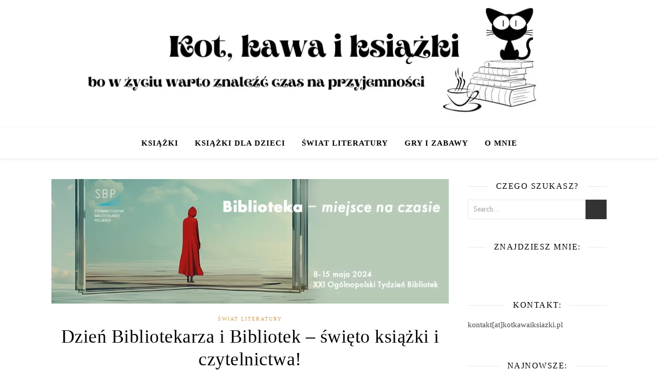

--- FILE ---
content_type: text/html; charset=UTF-8
request_url: https://kotkawaiksiazki.pl/tag/dzien-bibliotekarza-i-bibliotek/
body_size: 53539
content:
<!DOCTYPE html><html lang="pl-PL"><head><script data-no-optimize="1">var litespeed_docref=sessionStorage.getItem("litespeed_docref");litespeed_docref&&(Object.defineProperty(document,"referrer",{get:function(){return litespeed_docref}}),sessionStorage.removeItem("litespeed_docref"));</script><meta charset="UTF-8"><meta name="viewport" content="width=device-width, initial-scale=1.0, maximum-scale=1.0, user-scalable=no" /><style type='text/css'>.rpwwt-widget ul { list-style: outside none none; margin-left: 0; margin-right: 0; padding-left: 0; padding-right: 0; }
.rpwwt-widget ul li { overflow: hidden; margin: 0 0 1.5em; }
.rpwwt-widget ul li:last-child { margin: 0; }
.rpwwt-widget .screen-reader-text {border: 0; clip: rect(1px, 1px, 1px, 1px); -webkit-clip-path: inset(50%); clip-path: inset(50%); height: 1px; margin: -1px; overflow: hidden; padding: 0; position: absolute !important; width: 1px; word-wrap: normal !important; word-break: normal; }
.rpwwt-widget .screen-reader-text:focus {background-color: #f1f1f1; border-radius: 3px; box-shadow: 0 0 2px 2px rgba(0, 0, 0, 0.6); clip: auto !important; -webkit-clip-path: none; clip-path: none; color: #21759b; display: block; font-size: 0.875rem; font-weight: 700; height: auto; right: 5px; line-height: normal; padding: 15px 23px 14px; text-decoration: none; top: 5px; width: auto; z-index: 100000; }
.rpwwt-widget ul li img { display: inline; float: left; margin: .3em .75em .75em 0; }
#rpwwt-recent-posts-widget-with-thumbnails-2 img { width: 120px; height: 75px; }</style><meta name='robots' content='index, follow, max-image-preview:large, max-snippet:-1, max-video-preview:-1' /><title>Dzień Bibliotekarza i Bibliotek - Kot, kawa i książki</title><link rel="canonical" href="https://kotkawaiksiazki.pl/tag/dzien-bibliotekarza-i-bibliotek/" /><meta property="og:locale" content="pl_PL" /><meta property="og:type" content="article" /><meta property="og:title" content="Dzień Bibliotekarza i Bibliotek - Kot, kawa i książki" /><meta property="og:url" content="https://kotkawaiksiazki.pl/tag/dzien-bibliotekarza-i-bibliotek/" /><meta property="og:site_name" content="Kot, kawa i książki" /><meta property="og:image" content="https://kotkawaiksiazki.pl/wp-content/uploads/2023/09/cropped-Kot-kawa-i-ksiazki.png" /><meta property="og:image:width" content="512" /><meta property="og:image:height" content="512" /><meta property="og:image:type" content="image/png" /><meta name="twitter:card" content="summary_large_image" /> <script type="application/ld+json" class="yoast-schema-graph">{"@context":"https://schema.org","@graph":[{"@type":"CollectionPage","@id":"https://kotkawaiksiazki.pl/tag/dzien-bibliotekarza-i-bibliotek/","url":"https://kotkawaiksiazki.pl/tag/dzien-bibliotekarza-i-bibliotek/","name":"Dzień Bibliotekarza i Bibliotek - Kot, kawa i książki","isPartOf":{"@id":"https://kotkawaiksiazki.pl/#website"},"primaryImageOfPage":{"@id":"https://kotkawaiksiazki.pl/tag/dzien-bibliotekarza-i-bibliotek/#primaryimage"},"image":{"@id":"https://kotkawaiksiazki.pl/tag/dzien-bibliotekarza-i-bibliotek/#primaryimage"},"thumbnailUrl":"https://kotkawaiksiazki.pl/wp-content/uploads/2024/05/biblioteka-miejsce-na-czasie.webp","breadcrumb":{"@id":"https://kotkawaiksiazki.pl/tag/dzien-bibliotekarza-i-bibliotek/#breadcrumb"},"inLanguage":"pl-PL"},{"@type":"ImageObject","inLanguage":"pl-PL","@id":"https://kotkawaiksiazki.pl/tag/dzien-bibliotekarza-i-bibliotek/#primaryimage","url":"https://kotkawaiksiazki.pl/wp-content/uploads/2024/05/biblioteka-miejsce-na-czasie.webp","contentUrl":"https://kotkawaiksiazki.pl/wp-content/uploads/2024/05/biblioteka-miejsce-na-czasie.webp","width":1280,"height":400,"caption":"Dzień Bibliotekarza i Bibliotek - święto książki i czytelnictwa. tydzienbibliotek.sbp.pl/"},{"@type":"BreadcrumbList","@id":"https://kotkawaiksiazki.pl/tag/dzien-bibliotekarza-i-bibliotek/#breadcrumb","itemListElement":[{"@type":"ListItem","position":1,"name":"Strona główna","item":"https://kotkawaiksiazki.pl/"},{"@type":"ListItem","position":2,"name":"Dzień Bibliotekarza i Bibliotek"}]},{"@type":"WebSite","@id":"https://kotkawaiksiazki.pl/#website","url":"https://kotkawaiksiazki.pl/","name":"Kot, kawa i książki - blog o książkach","description":"bo w życiu warto znaleźć czas na przyjemności","publisher":{"@id":"https://kotkawaiksiazki.pl/#/schema/person/3b11bec57746bb71ba9f6266ac0c56be"},"potentialAction":[{"@type":"SearchAction","target":{"@type":"EntryPoint","urlTemplate":"https://kotkawaiksiazki.pl/?s={search_term_string}"},"query-input":{"@type":"PropertyValueSpecification","valueRequired":true,"valueName":"search_term_string"}}],"inLanguage":"pl-PL"},{"@type":["Person","Organization"],"@id":"https://kotkawaiksiazki.pl/#/schema/person/3b11bec57746bb71ba9f6266ac0c56be","name":"sweeciak","image":{"@type":"ImageObject","inLanguage":"pl-PL","@id":"https://kotkawaiksiazki.pl/#/schema/person/image/","url":"https://kotkawaiksiazki.pl/wp-content/litespeed/avatar/8bcdfad7f7304a954c73cb802ad266a5.jpg?ver=1768828567","contentUrl":"https://kotkawaiksiazki.pl/wp-content/litespeed/avatar/8bcdfad7f7304a954c73cb802ad266a5.jpg?ver=1768828567","caption":"sweeciak"},"logo":{"@id":"https://kotkawaiksiazki.pl/#/schema/person/image/"},"sameAs":["https://kotkawaiksiazki.pl"]}]}</script> <link rel='dns-prefetch' href='//widget.buybox.click' /><link rel='dns-prefetch' href='//www.googletagmanager.com' /><link rel='dns-prefetch' href='//fonts.googleapis.com' /><link rel="alternate" type="application/rss+xml" title="Kot, kawa i książki &raquo; Kanał z wpisami" href="https://kotkawaiksiazki.pl/feed/" /><link rel="alternate" type="application/rss+xml" title="Kot, kawa i książki &raquo; Kanał z komentarzami" href="https://kotkawaiksiazki.pl/comments/feed/" /> <script id="wpp-js" type="litespeed/javascript" data-src="https://kotkawaiksiazki.pl/wp-content/plugins/wordpress-popular-posts/assets/js/wpp.min.js?ver=7.3.6" data-sampling="0" data-sampling-rate="100" data-api-url="https://kotkawaiksiazki.pl/wp-json/wordpress-popular-posts" data-post-id="0" data-token="de7c1bafcb" data-lang="0" data-debug="0"></script> <link rel="alternate" type="application/rss+xml" title="Kot, kawa i książki &raquo; Kanał z wpisami otagowanymi jako Dzień Bibliotekarza i Bibliotek" href="https://kotkawaiksiazki.pl/tag/dzien-bibliotekarza-i-bibliotek/feed/" /><style id='wp-img-auto-sizes-contain-inline-css' type='text/css'>img:is([sizes=auto i],[sizes^="auto," i]){contain-intrinsic-size:3000px 1500px}
/*# sourceURL=wp-img-auto-sizes-contain-inline-css */</style><style id="litespeed-ccss">.rpwwt-widget ul{list-style:outside none none;margin-left:0;margin-right:0;padding-left:0;padding-right:0}.rpwwt-widget ul li{overflow:hidden;margin:0 0 1.5em}.rpwwt-widget ul li img{display:inline;float:left;margin:.3em .75em .75em 0}#rpwwt-recent-posts-widget-with-thumbnails-2 img{width:120px;height:75px}#sb_instagram br{display:none}body:after{content:url(/wp-content/plugins/instagram-feed/img/sbi-sprite.png);display:none}ul{box-sizing:border-box}:root{--wp--preset--font-size--normal:16px;--wp--preset--font-size--huge:42px}:root{--wp--preset--aspect-ratio--square:1;--wp--preset--aspect-ratio--4-3:4/3;--wp--preset--aspect-ratio--3-4:3/4;--wp--preset--aspect-ratio--3-2:3/2;--wp--preset--aspect-ratio--2-3:2/3;--wp--preset--aspect-ratio--16-9:16/9;--wp--preset--aspect-ratio--9-16:9/16;--wp--preset--color--black:#000000;--wp--preset--color--cyan-bluish-gray:#abb8c3;--wp--preset--color--white:#ffffff;--wp--preset--color--pale-pink:#f78da7;--wp--preset--color--vivid-red:#cf2e2e;--wp--preset--color--luminous-vivid-orange:#ff6900;--wp--preset--color--luminous-vivid-amber:#fcb900;--wp--preset--color--light-green-cyan:#7bdcb5;--wp--preset--color--vivid-green-cyan:#00d084;--wp--preset--color--pale-cyan-blue:#8ed1fc;--wp--preset--color--vivid-cyan-blue:#0693e3;--wp--preset--color--vivid-purple:#9b51e0;--wp--preset--gradient--vivid-cyan-blue-to-vivid-purple:linear-gradient(135deg,rgba(6,147,227,1) 0%,rgb(155,81,224) 100%);--wp--preset--gradient--light-green-cyan-to-vivid-green-cyan:linear-gradient(135deg,rgb(122,220,180) 0%,rgb(0,208,130) 100%);--wp--preset--gradient--luminous-vivid-amber-to-luminous-vivid-orange:linear-gradient(135deg,rgba(252,185,0,1) 0%,rgba(255,105,0,1) 100%);--wp--preset--gradient--luminous-vivid-orange-to-vivid-red:linear-gradient(135deg,rgba(255,105,0,1) 0%,rgb(207,46,46) 100%);--wp--preset--gradient--very-light-gray-to-cyan-bluish-gray:linear-gradient(135deg,rgb(238,238,238) 0%,rgb(169,184,195) 100%);--wp--preset--gradient--cool-to-warm-spectrum:linear-gradient(135deg,rgb(74,234,220) 0%,rgb(151,120,209) 20%,rgb(207,42,186) 40%,rgb(238,44,130) 60%,rgb(251,105,98) 80%,rgb(254,248,76) 100%);--wp--preset--gradient--blush-light-purple:linear-gradient(135deg,rgb(255,206,236) 0%,rgb(152,150,240) 100%);--wp--preset--gradient--blush-bordeaux:linear-gradient(135deg,rgb(254,205,165) 0%,rgb(254,45,45) 50%,rgb(107,0,62) 100%);--wp--preset--gradient--luminous-dusk:linear-gradient(135deg,rgb(255,203,112) 0%,rgb(199,81,192) 50%,rgb(65,88,208) 100%);--wp--preset--gradient--pale-ocean:linear-gradient(135deg,rgb(255,245,203) 0%,rgb(182,227,212) 50%,rgb(51,167,181) 100%);--wp--preset--gradient--electric-grass:linear-gradient(135deg,rgb(202,248,128) 0%,rgb(113,206,126) 100%);--wp--preset--gradient--midnight:linear-gradient(135deg,rgb(2,3,129) 0%,rgb(40,116,252) 100%);--wp--preset--font-size--small:13px;--wp--preset--font-size--medium:20px;--wp--preset--font-size--large:36px;--wp--preset--font-size--x-large:42px;--wp--preset--spacing--20:0.44rem;--wp--preset--spacing--30:0.67rem;--wp--preset--spacing--40:1rem;--wp--preset--spacing--50:1.5rem;--wp--preset--spacing--60:2.25rem;--wp--preset--spacing--70:3.38rem;--wp--preset--spacing--80:5.06rem;--wp--preset--shadow--natural:6px 6px 9px rgba(0, 0, 0, 0.2);--wp--preset--shadow--deep:12px 12px 50px rgba(0, 0, 0, 0.4);--wp--preset--shadow--sharp:6px 6px 0px rgba(0, 0, 0, 0.2);--wp--preset--shadow--outlined:6px 6px 0px -3px rgba(255, 255, 255, 1), 6px 6px rgba(0, 0, 0, 1);--wp--preset--shadow--crisp:6px 6px 0px rgba(0, 0, 0, 1)}html{line-height:1.15;-ms-text-size-adjust:100%;-webkit-text-size-adjust:100%}article,aside,header,nav{display:block}a{text-decoration:none;background-color:#fff0;-webkit-text-decoration-skip:objects}img{display:block;border-style:none}p,input,textarea{margin:0}input{overflow:visible}[type=submit]{-webkit-appearance:button}[type=submit]::-moz-focus-inner{border-style:none;padding:0}[type=submit]:-moz-focusring{outline:1px dotted ButtonText}textarea{overflow:auto}[type=search]{-webkit-appearance:textfield;outline-offset:-2px}[type=search]::-webkit-search-cancel-button,[type=search]::-webkit-search-decoration{-webkit-appearance:none}::-webkit-file-upload-button{-webkit-appearance:button;font:inherit}body{margin:0}ul{list-style:none;margin:0;padding:0}img{height:auto}img{max-width:100%}input,textarea{outline:0;-webkit-border-radius:0!important}textarea,input[type=search]{-webkit-appearance:none!important;-moz-appearance:none!important;appearance:none!important}h1,h2{margin:0;line-height:normal;clear:both}html{-webkit-box-sizing:border-box;-moz-box-sizing:border-box;box-sizing:border-box}*,*:before,*:after{-webkit-box-sizing:inherit;-moz-box-sizing:inherit;box-sizing:inherit;outline:0!important}.clear-fix:before,.clear-fix:after{content:"";display:table;table-layout:fixed}.clear-fix:after{clear:both}.boxed-wrapper{margin:0 auto}.main-content{padding-top:40px;padding-bottom:40px}p{margin-bottom:13px}#page-header{position:relative;text-align:center}.entry-header{overflow:hidden}.entry-header.html-image img{display:block;width:100%;max-width:100%}.entry-header.html-image .cvr-container{position:absolute;top:0;left:0;width:100%;height:100%;display:-webkit-box;display:-ms-flexbox;display:flex;-webkit-box-align:center;-ms-flex-align:center;align-items:center;-webkit-box-pack:center;-ms-flex-pack:center;justify-content:center}.entry-header.html-image .header-logo{padding-top:0!important}.header-logo{display:inline-block}.site-title{font-size:100px;line-height:1;display:block}.site-description{display:inline-block;margin-top:15px;margin-bottom:0;line-height:1.1}.header-image-logo{display:block;position:absolute;top:0;left:0;width:100%;height:100%;z-index:1005}.entry-header{position:relative}.entry-header .cvr-container{position:relative;z-index:1000}.mobile-menu-btn{display:inline-block}#main-nav{position:relative;z-index:1100!important}#main-nav>div{position:relative}#main-menu{width:auto}#main-menu li{position:relative}#main-menu>li{display:inline-block;list-style:none}#main-menu li a{display:block;position:relative;padding:0 16px;margin-left:5px}#main-menu li a:first-child{margin-left:0}#main-menu>li>a{display:block;text-decoration:none}#main-menu li:first-child a{padding-left:0}#main-menu li:last-child a{padding-right:0}#main-menu .sub-menu{display:none;position:absolute;z-index:1150;width:200px;text-align:left;border-style:solid;border-width:1px}#main-menu .sub-menu a{border-bottom-style:solid;border-bottom-width:1px}#main-menu .sub-menu>li:last-of-type>a{border-bottom:none}#main-menu .sub-menu>li>a{display:block;width:100%;padding:0 15px;margin:0}#main-menu li.menu-item-has-children>a:after{font-family:"fontello";content:"";margin-left:7px}.mobile-menu-container{display:none;clear:both;overflow-y:scroll;-webkit-overflow-scrolling:touch}.mobile-menu-btn{display:none;padding:0 15px}#mobile-menu{padding-bottom:15px;overflow:hidden}#mobile-menu li{position:relative;width:100%;padding:0 30px;text-align:center}#mobile-menu li.menu-item-has-children>a{display:inline-block;text-indent:15px;vertical-align:middle}#mobile-menu li a{display:block;position:relative;z-index:5}#mobile-menu .sub-menu li{line-height:2.4!important}#mobile-menu .sub-menu{display:none}.main-container{margin:0 auto;overflow:hidden}.sidebar-right{float:right}.post-media{position:relative;margin-bottom:20px}.post-header{text-align:center}.post-categories{margin-bottom:5px}.post-categories a{font-weight:700;text-transform:uppercase}.post-title{margin-bottom:13px}.post-media img{margin:0 auto}.post-media img{width:auto}.single-navigation{font-size:15px}.single .previous-post,.single .next-post{display:none;position:fixed;top:50%;margin-top:-37.5px;height:75px}.single .previous-post{left:0}.single .next-post{right:0}.single .previous-post i,.single .next-post i{position:relative;display:inline-block;width:25px;height:75px;line-height:75px;text-align:center;z-index:10}.single .previous-post img,.single .next-post img{position:absolute;z-index:9;max-width:75px}.single .previous-post img{left:-100px}.single .next-post img{right:-100px}#reply-title a{margin-bottom:44px;text-align:center;line-height:1.5;text-transform:uppercase}.comment-form label{display:block;margin-bottom:3px}.comment-form input,.comment-form textarea{padding:13px;border-width:1px;border-style:solid}.comments-area textarea{margin-bottom:10px}.comments-area textarea{width:100%!important}.comments-area textarea{height:250px}.ashe-widget{margin-bottom:40px;overflow:hidden}.ashe-widget input[type=search],.ashe-widget input[type=submit]{width:100%;padding:10px;border-width:1px;border-style:solid}.widget-title{position:relative;z-index:0;text-align:center;margin-bottom:12px;clear:both;overflow:hidden}.widget-title h2{display:inline-block;text-transform:uppercase;position:relative;line-height:1.8}.widget-title h2:before,.widget-title h2:after{content:"";position:absolute;top:50%;width:1000px;height:1px;border-bottom-width:1px;border-bottom-style:solid}.widget-title h2:before{right:100%;margin-right:15px}.widget-title h2:after{left:100%;margin-left:15px}.widget_search #searchform{position:relative}.widget_search .svg-fa-wrap,.widget_search #searchsubmit{position:absolute;top:0;right:0;text-align:center;width:41px;height:41px;line-height:42px}.widget_search #searchsubmit{opacity:0}.ashe_social_widget .social-icons{text-align:center}.ashe_social_widget .social-icons a{margin-right:8.5%;padding:0 3px;line-height:2.1}.ashe_social_widget .social-icons a:last-child{margin-right:0}.rpwwt-widget ul li{padding-bottom:15px;margin-bottom:17px!important;border-bottom-style:dotted;border-bottom-width:1px;overflow:hidden}.rpwwt-widget ul li img{margin:3px .75em .75em 0!important}.rpwwt-post-title{display:block;margin-bottom:4px}.scrolltop{display:none;position:fixed;bottom:65px;right:73px;font-size:40px;z-index:20}@media screen and (max-width:979px){#main-nav>div,.main-content{padding-left:30px;padding-right:30px}.main-menu-container,#main-menu{display:none}.mobile-menu-btn{display:inline-block}.mobile-menu-btn>div{display:inline-block}.main-nav-icons{position:absolute;top:0;right:30px;z-index:2;float:none;margin:0}#main-nav{text-align:center!important}.main-container{width:100%!important;margin:0!important}.sidebar-right{width:100%!important;padding:0!important}.sidebar-right-wrap{float:none!important;width:65%!important;margin-left:auto!important;margin-right:auto!important}}@media screen and (max-width:768px){.scrolltop{right:30px;bottom:60px}}@media screen and (max-width:640px){.sidebar-right-wrap{width:100%!important}.header-logo a{font-size:50px!important;line-height:1!important}.site-description{font-size:15px!important}}@media screen and (max-width:480px){#main-nav>div,.main-content{padding-left:20px!important;padding-right:20px!important}.single-navigation{display:none!important}.post-title{font-size:33px;line-height:38px!important}.main-nav-icons{right:20px!important}}@media screen and (max-width:880px){.header-logo{padding-top:0!important}.cvr-container{display:block;width:100%;height:100%;position:absolute;left:0;top:0;z-index:90}.cvr-outer{display:table;width:100%;height:100%}.cvr-inner{display:table-cell;vertical-align:middle;text-align:center}}[class^=icon-]:before,[class*=" icon-"]:before{font-family:"fontello";font-style:normal;font-weight:400;speak:none;display:inline-block;text-decoration:inherit;width:1em;text-align:center;font-variant:normal;text-transform:none;line-height:1em;-webkit-font-smoothing:antialiased;-moz-osx-font-smoothing:grayscale}.icon-angle-left:before{content:""}.icon-angle-right:before{content:""}.icon-angle-up:before{content:""}body{background-color:#fff}.header-logo a,.site-description{color:#111}.entry-header{background-color:#fff}#main-nav,#main-menu .sub-menu{background-color:#fff}#main-nav a{color:#000}#main-nav{box-shadow:0 1px 5px rgb(0 0 0/.1)}#main-menu .sub-menu,#main-menu .sub-menu a{border-color:rgb(0 0 0/.05)}.main-content,.page-content input,.page-content textarea{background-color:#fff}.page-content,.page-content input,.page-content textarea,.page-content .ashe-widget a{color:#464646}.page-content h1,.page-content h2{color:#030303}.page-content input::-webkit-input-placeholder{color:#a1a1a1}.page-content input::-moz-placeholder{color:#a1a1a1}.page-content input:-ms-input-placeholder{color:#a1a1a1}.page-content input:-moz-placeholder{color:#a1a1a1}.page-content a,.post-categories{color:#ca9b52}.page-content .ashe-widget li,.page-content input,.page-content textarea,.widget-title h2:before,.widget-title h2:after{border-color:#e8e8e8}.widget_search .svg-fa-wrap,.widget_search #searchsubmit,.single-navigation i{color:#fff;background-color:#333}.header-logo a{font-family:"Arial";font-size:120px;line-height:120px;letter-spacing:-1px;font-weight:700}.site-description{font-family:"Arial"}.header-logo .site-description{font-size:18px}#main-menu li a{font-family:"Open Sans";font-size:15px;line-height:60px;letter-spacing:1px;font-weight:600}#mobile-menu li{font-family:"Open Sans";font-size:15px;line-height:3.4;letter-spacing:1px;font-weight:600}#main-menu li.menu-item-has-children>a:after{font-size:15px}#main-nav{min-height:60px}#main-menu .sub-menu>li>a,#mobile-menu .sub-menu>li{font-size:12px;line-height:3.8;letter-spacing:.8px}.mobile-menu-btn{font-size:18px;line-height:60px}#main-menu li a,#mobile-menu li{text-transform:uppercase}h1,h2,#reply-title a{font-family:"Playfair Display"}h1{font-size:40px}h2{font-size:36px}#reply-title a,.widget-title h2{font-size:16px}.post-title{line-height:44px}.post-title{letter-spacing:.5px}.widget-title h2,#reply-title a{letter-spacing:1.5px}h1,h2{font-weight:400}h1,h2{font-style:normal}h1,h2{text-transform:none}body,input,textarea{font-family:"Open Sans"}body{font-weight:400}body{font-size:15px}body p{line-height:25px}body p,.rpwwt-post-title{letter-spacing:0}.post-categories a{letter-spacing:2px}.ashe_social_widget .social-icons a{font-size:16px}input,textarea{font-size:14px}.post-categories a{font-size:12px}.boxed-wrapper{max-width:1140px}.sidebar-right{width:307px}[data-layout*="rsidebar"] .main-container{float:left;width:calc(100% - 307px);width:-webkit-calc(100% - 307px)}#main-nav>div,.main-content{padding-left:30px;padding-right:30px}.header-logo{padding-top:50px}.header-logo .site-title,.site-description{display:none}#main-nav{text-align:center}.main-nav-icons{position:absolute;top:0;right:30px;z-index:2}[data-layout*="rsidebar"] .sidebar-right{padding-left:37px}.post-categories a{font-size:10px;font-weight:400}#ashe_social_widget-2 .social-icons a{color:#111}</style><link rel="preload" data-asynced="1" data-optimized="2" as="style" onload="this.onload=null;this.rel='stylesheet'" href="https://kotkawaiksiazki.pl/wp-content/litespeed/css/f6ed1a8d2e83feb80a0bc3c0b33e440b.css?ver=d91e0" /><script data-optimized="1" type="litespeed/javascript" data-src="https://kotkawaiksiazki.pl/wp-content/plugins/litespeed-cache/assets/js/css_async.min.js"></script><style id='global-styles-inline-css' type='text/css'>:root{--wp--preset--aspect-ratio--square: 1;--wp--preset--aspect-ratio--4-3: 4/3;--wp--preset--aspect-ratio--3-4: 3/4;--wp--preset--aspect-ratio--3-2: 3/2;--wp--preset--aspect-ratio--2-3: 2/3;--wp--preset--aspect-ratio--16-9: 16/9;--wp--preset--aspect-ratio--9-16: 9/16;--wp--preset--color--black: #000000;--wp--preset--color--cyan-bluish-gray: #abb8c3;--wp--preset--color--white: #ffffff;--wp--preset--color--pale-pink: #f78da7;--wp--preset--color--vivid-red: #cf2e2e;--wp--preset--color--luminous-vivid-orange: #ff6900;--wp--preset--color--luminous-vivid-amber: #fcb900;--wp--preset--color--light-green-cyan: #7bdcb5;--wp--preset--color--vivid-green-cyan: #00d084;--wp--preset--color--pale-cyan-blue: #8ed1fc;--wp--preset--color--vivid-cyan-blue: #0693e3;--wp--preset--color--vivid-purple: #9b51e0;--wp--preset--gradient--vivid-cyan-blue-to-vivid-purple: linear-gradient(135deg,rgb(6,147,227) 0%,rgb(155,81,224) 100%);--wp--preset--gradient--light-green-cyan-to-vivid-green-cyan: linear-gradient(135deg,rgb(122,220,180) 0%,rgb(0,208,130) 100%);--wp--preset--gradient--luminous-vivid-amber-to-luminous-vivid-orange: linear-gradient(135deg,rgb(252,185,0) 0%,rgb(255,105,0) 100%);--wp--preset--gradient--luminous-vivid-orange-to-vivid-red: linear-gradient(135deg,rgb(255,105,0) 0%,rgb(207,46,46) 100%);--wp--preset--gradient--very-light-gray-to-cyan-bluish-gray: linear-gradient(135deg,rgb(238,238,238) 0%,rgb(169,184,195) 100%);--wp--preset--gradient--cool-to-warm-spectrum: linear-gradient(135deg,rgb(74,234,220) 0%,rgb(151,120,209) 20%,rgb(207,42,186) 40%,rgb(238,44,130) 60%,rgb(251,105,98) 80%,rgb(254,248,76) 100%);--wp--preset--gradient--blush-light-purple: linear-gradient(135deg,rgb(255,206,236) 0%,rgb(152,150,240) 100%);--wp--preset--gradient--blush-bordeaux: linear-gradient(135deg,rgb(254,205,165) 0%,rgb(254,45,45) 50%,rgb(107,0,62) 100%);--wp--preset--gradient--luminous-dusk: linear-gradient(135deg,rgb(255,203,112) 0%,rgb(199,81,192) 50%,rgb(65,88,208) 100%);--wp--preset--gradient--pale-ocean: linear-gradient(135deg,rgb(255,245,203) 0%,rgb(182,227,212) 50%,rgb(51,167,181) 100%);--wp--preset--gradient--electric-grass: linear-gradient(135deg,rgb(202,248,128) 0%,rgb(113,206,126) 100%);--wp--preset--gradient--midnight: linear-gradient(135deg,rgb(2,3,129) 0%,rgb(40,116,252) 100%);--wp--preset--font-size--small: 13px;--wp--preset--font-size--medium: 20px;--wp--preset--font-size--large: 36px;--wp--preset--font-size--x-large: 42px;--wp--preset--spacing--20: 0.44rem;--wp--preset--spacing--30: 0.67rem;--wp--preset--spacing--40: 1rem;--wp--preset--spacing--50: 1.5rem;--wp--preset--spacing--60: 2.25rem;--wp--preset--spacing--70: 3.38rem;--wp--preset--spacing--80: 5.06rem;--wp--preset--shadow--natural: 6px 6px 9px rgba(0, 0, 0, 0.2);--wp--preset--shadow--deep: 12px 12px 50px rgba(0, 0, 0, 0.4);--wp--preset--shadow--sharp: 6px 6px 0px rgba(0, 0, 0, 0.2);--wp--preset--shadow--outlined: 6px 6px 0px -3px rgb(255, 255, 255), 6px 6px rgb(0, 0, 0);--wp--preset--shadow--crisp: 6px 6px 0px rgb(0, 0, 0);}:where(.is-layout-flex){gap: 0.5em;}:where(.is-layout-grid){gap: 0.5em;}body .is-layout-flex{display: flex;}.is-layout-flex{flex-wrap: wrap;align-items: center;}.is-layout-flex > :is(*, div){margin: 0;}body .is-layout-grid{display: grid;}.is-layout-grid > :is(*, div){margin: 0;}:where(.wp-block-columns.is-layout-flex){gap: 2em;}:where(.wp-block-columns.is-layout-grid){gap: 2em;}:where(.wp-block-post-template.is-layout-flex){gap: 1.25em;}:where(.wp-block-post-template.is-layout-grid){gap: 1.25em;}.has-black-color{color: var(--wp--preset--color--black) !important;}.has-cyan-bluish-gray-color{color: var(--wp--preset--color--cyan-bluish-gray) !important;}.has-white-color{color: var(--wp--preset--color--white) !important;}.has-pale-pink-color{color: var(--wp--preset--color--pale-pink) !important;}.has-vivid-red-color{color: var(--wp--preset--color--vivid-red) !important;}.has-luminous-vivid-orange-color{color: var(--wp--preset--color--luminous-vivid-orange) !important;}.has-luminous-vivid-amber-color{color: var(--wp--preset--color--luminous-vivid-amber) !important;}.has-light-green-cyan-color{color: var(--wp--preset--color--light-green-cyan) !important;}.has-vivid-green-cyan-color{color: var(--wp--preset--color--vivid-green-cyan) !important;}.has-pale-cyan-blue-color{color: var(--wp--preset--color--pale-cyan-blue) !important;}.has-vivid-cyan-blue-color{color: var(--wp--preset--color--vivid-cyan-blue) !important;}.has-vivid-purple-color{color: var(--wp--preset--color--vivid-purple) !important;}.has-black-background-color{background-color: var(--wp--preset--color--black) !important;}.has-cyan-bluish-gray-background-color{background-color: var(--wp--preset--color--cyan-bluish-gray) !important;}.has-white-background-color{background-color: var(--wp--preset--color--white) !important;}.has-pale-pink-background-color{background-color: var(--wp--preset--color--pale-pink) !important;}.has-vivid-red-background-color{background-color: var(--wp--preset--color--vivid-red) !important;}.has-luminous-vivid-orange-background-color{background-color: var(--wp--preset--color--luminous-vivid-orange) !important;}.has-luminous-vivid-amber-background-color{background-color: var(--wp--preset--color--luminous-vivid-amber) !important;}.has-light-green-cyan-background-color{background-color: var(--wp--preset--color--light-green-cyan) !important;}.has-vivid-green-cyan-background-color{background-color: var(--wp--preset--color--vivid-green-cyan) !important;}.has-pale-cyan-blue-background-color{background-color: var(--wp--preset--color--pale-cyan-blue) !important;}.has-vivid-cyan-blue-background-color{background-color: var(--wp--preset--color--vivid-cyan-blue) !important;}.has-vivid-purple-background-color{background-color: var(--wp--preset--color--vivid-purple) !important;}.has-black-border-color{border-color: var(--wp--preset--color--black) !important;}.has-cyan-bluish-gray-border-color{border-color: var(--wp--preset--color--cyan-bluish-gray) !important;}.has-white-border-color{border-color: var(--wp--preset--color--white) !important;}.has-pale-pink-border-color{border-color: var(--wp--preset--color--pale-pink) !important;}.has-vivid-red-border-color{border-color: var(--wp--preset--color--vivid-red) !important;}.has-luminous-vivid-orange-border-color{border-color: var(--wp--preset--color--luminous-vivid-orange) !important;}.has-luminous-vivid-amber-border-color{border-color: var(--wp--preset--color--luminous-vivid-amber) !important;}.has-light-green-cyan-border-color{border-color: var(--wp--preset--color--light-green-cyan) !important;}.has-vivid-green-cyan-border-color{border-color: var(--wp--preset--color--vivid-green-cyan) !important;}.has-pale-cyan-blue-border-color{border-color: var(--wp--preset--color--pale-cyan-blue) !important;}.has-vivid-cyan-blue-border-color{border-color: var(--wp--preset--color--vivid-cyan-blue) !important;}.has-vivid-purple-border-color{border-color: var(--wp--preset--color--vivid-purple) !important;}.has-vivid-cyan-blue-to-vivid-purple-gradient-background{background: var(--wp--preset--gradient--vivid-cyan-blue-to-vivid-purple) !important;}.has-light-green-cyan-to-vivid-green-cyan-gradient-background{background: var(--wp--preset--gradient--light-green-cyan-to-vivid-green-cyan) !important;}.has-luminous-vivid-amber-to-luminous-vivid-orange-gradient-background{background: var(--wp--preset--gradient--luminous-vivid-amber-to-luminous-vivid-orange) !important;}.has-luminous-vivid-orange-to-vivid-red-gradient-background{background: var(--wp--preset--gradient--luminous-vivid-orange-to-vivid-red) !important;}.has-very-light-gray-to-cyan-bluish-gray-gradient-background{background: var(--wp--preset--gradient--very-light-gray-to-cyan-bluish-gray) !important;}.has-cool-to-warm-spectrum-gradient-background{background: var(--wp--preset--gradient--cool-to-warm-spectrum) !important;}.has-blush-light-purple-gradient-background{background: var(--wp--preset--gradient--blush-light-purple) !important;}.has-blush-bordeaux-gradient-background{background: var(--wp--preset--gradient--blush-bordeaux) !important;}.has-luminous-dusk-gradient-background{background: var(--wp--preset--gradient--luminous-dusk) !important;}.has-pale-ocean-gradient-background{background: var(--wp--preset--gradient--pale-ocean) !important;}.has-electric-grass-gradient-background{background: var(--wp--preset--gradient--electric-grass) !important;}.has-midnight-gradient-background{background: var(--wp--preset--gradient--midnight) !important;}.has-small-font-size{font-size: var(--wp--preset--font-size--small) !important;}.has-medium-font-size{font-size: var(--wp--preset--font-size--medium) !important;}.has-large-font-size{font-size: var(--wp--preset--font-size--large) !important;}.has-x-large-font-size{font-size: var(--wp--preset--font-size--x-large) !important;}
/*# sourceURL=global-styles-inline-css */</style><style id='classic-theme-styles-inline-css' type='text/css'>/*! This file is auto-generated */
.wp-block-button__link{color:#fff;background-color:#32373c;border-radius:9999px;box-shadow:none;text-decoration:none;padding:calc(.667em + 2px) calc(1.333em + 2px);font-size:1.125em}.wp-block-file__button{background:#32373c;color:#fff;text-decoration:none}
/*# sourceURL=/wp-includes/css/classic-themes.min.css */</style> <script defer id="cookie-law-info-js-extra" src="[data-uri]"></script> <script defer type="text/javascript" src="https://kotkawaiksiazki.pl/wp-includes/js/jquery/jquery.min.js" id="jquery-core-js"></script> <script defer type="text/javascript" src="https://www.googletagmanager.com/gtag/js?id=GT-PBZDJ6F" id="google_gtagjs-js"></script> <script defer id="google_gtagjs-js-after" src="[data-uri]"></script> <link rel="https://api.w.org/" href="https://kotkawaiksiazki.pl/wp-json/" /><link rel="alternate" title="JSON" type="application/json" href="https://kotkawaiksiazki.pl/wp-json/wp/v2/tags/1811" /><link rel="EditURI" type="application/rsd+xml" title="RSD" href="https://kotkawaiksiazki.pl/xmlrpc.php?rsd" /><meta name="generator" content="WordPress 6.9" /><style id="cky-style-inline">[data-cky-tag]{visibility:hidden;}</style><meta name="generator" content="Site Kit by Google 1.170.0" /><style id="wpp-loading-animation-styles">@-webkit-keyframes bgslide{from{background-position-x:0}to{background-position-x:-200%}}@keyframes bgslide{from{background-position-x:0}to{background-position-x:-200%}}.wpp-widget-block-placeholder,.wpp-shortcode-placeholder{margin:0 auto;width:60px;height:3px;background:#dd3737;background:linear-gradient(90deg,#dd3737 0%,#571313 10%,#dd3737 100%);background-size:200% auto;border-radius:3px;-webkit-animation:bgslide 1s infinite linear;animation:bgslide 1s infinite linear}</style><style id="ashe_dynamic_css">body {background-color: #ffffff;}#top-bar,#top-menu .sub-menu {background-color: #ffffff;}#top-bar a {color: #000000;}#top-menu .sub-menu,#top-menu .sub-menu a {border-color: rgba(0,0,0, 0.05);}#top-bar a:hover,#top-bar li.current-menu-item > a,#top-bar li.current-menu-ancestor > a,#top-bar .sub-menu li.current-menu-item > a,#top-bar .sub-menu li.current-menu-ancestor> a {color: #ca9b52;}.header-logo a,.site-description {color: #111111;}.entry-header {background-color: #ffffff;}#main-nav,#main-menu .sub-menu,#main-nav #s {background-color: #ffffff;}#main-nav a,#main-nav .svg-inline--fa,#main-nav #s,.instagram-title h2 {color: #000000;}.main-nav-sidebar span,.mobile-menu-btn span {background-color: #000000;}#main-nav {box-shadow: 0px 1px 5px rgba(0,0,0, 0.1);}#main-menu .sub-menu,#main-menu .sub-menu a {border-color: rgba(0,0,0, 0.05);}#main-nav #s::-webkit-input-placeholder { /* Chrome/Opera/Safari */color: rgba(0,0,0, 0.7);}#main-nav #s::-moz-placeholder { /* Firefox 19+ */color: rgba(0,0,0, 0.7);}#main-nav #s:-ms-input-placeholder { /* IE 10+ */color: rgba(0,0,0, 0.7);}#main-nav #s:-moz-placeholder { /* Firefox 18- */color: rgba(0,0,0, 0.7);}#main-nav a:hover,#main-nav .svg-inline--fa:hover,#main-nav li.current-menu-item > a,#main-nav li.current-menu-ancestor > a,#main-nav .sub-menu li.current-menu-item > a,#main-nav .sub-menu li.current-menu-ancestor> a {color: #ca9b52;}.main-nav-sidebar:hover span,.mobile-menu-btn:hover span {background-color: #ca9b52;}/* Background */.sidebar-alt,.main-content,.featured-slider-area,#featured-links,.page-content select,.page-content input,.page-content textarea {background-color: #ffffff;}.page-content #featured-links h6,.instagram-title h2 {background-color: rgba(255,255,255, 0.85);}.ashe_promo_box_widget h6 {background-color: #ffffff;}.ashe_promo_box_widget .promo-box:after{border-color: #ffffff;}/* Text */.page-content,.page-content select,.page-content input,.page-content textarea,.page-content .post-author a,.page-content .ashe-widget a,.page-content .comment-author,.page-content #featured-links h6,.ashe_promo_box_widget h6 {color: #464646;}/* Title */.page-content h1,.page-content h2,.page-content h3,.page-content h4,.page-content h5,.page-content h6,.page-content .post-title a,.page-content .author-description h4 a,.page-content .related-posts h4 a,.page-content .blog-pagination .previous-page a,.page-content .blog-pagination .next-page a,blockquote,.page-content .post-share a {color: #030303;}.sidebar-alt-close-btn span {background-color: #030303;}.page-content .post-title a:hover {color: rgba(3,3,3, 0.75);}/* Meta */.page-content .post-date,.page-content .post-comments,.page-content .meta-sep,.page-content .post-author,.page-content [data-layout*="list"] .post-author a,.page-content .related-post-date,.page-content .comment-meta a,.page-content .author-share a,.page-content .post-tags a,.page-content .tagcloud a,.widget_categories li,.widget_archive li,.ashe-subscribe-text p,.rpwwt-post-author,.rpwwt-post-categories,.rpwwt-post-date,.rpwwt-post-comments-number {color: #a1a1a1;}.page-content input::-webkit-input-placeholder { /* Chrome/Opera/Safari */color: #a1a1a1;}.page-content input::-moz-placeholder { /* Firefox 19+ */color: #a1a1a1;}.page-content input:-ms-input-placeholder { /* IE 10+ */color: #a1a1a1;}.page-content input:-moz-placeholder { /* Firefox 18- */color: #a1a1a1;}/* Accent */.page-content a,.post-categories,#page-wrap .ashe-widget.widget_text a,#page-wrap .ashe-widget.ashe_author_widget a {color: #ca9b52;}/* Disable TMP.page-content .elementor a,.page-content .elementor a:hover {color: inherit;}*/.ps-container > .ps-scrollbar-y-rail > .ps-scrollbar-y {background: #ca9b52;}.page-content a:hover {color: rgba(202,155,82, 0.8);}blockquote {border-color: #ca9b52;}.slide-caption {color: #ffffff;background: #ca9b52;}/* Selection */::-moz-selection {color: #ffffff;background: #ca9b52;}::selection {color: #ffffff;background: #ca9b52;}.page-content .wprm-rating-star svg polygon {stroke: #ca9b52;}.page-content .wprm-rating-star-full svg polygon,.page-content .wprm-comment-rating svg path,.page-content .comment-form-wprm-rating svg path{fill: #ca9b52;}/* Border */.page-content .post-footer,[data-layout*="list"] .blog-grid > li,.page-content .author-description,.page-content .related-posts,.page-content .entry-comments,.page-content .ashe-widget li,.page-content #wp-calendar,.page-content #wp-calendar caption,.page-content #wp-calendar tbody td,.page-content .widget_nav_menu li a,.page-content .widget_pages li a,.page-content .tagcloud a,.page-content select,.page-content input,.page-content textarea,.widget-title h2:before,.widget-title h2:after,.post-tags a,.gallery-caption,.wp-caption-text,table tr,table th,table td,pre,.page-content .wprm-recipe-instruction {border-color: #e8e8e8;}.page-content .wprm-recipe {box-shadow: 0 0 3px 1px #e8e8e8;}hr {background-color: #e8e8e8;}.wprm-recipe-details-container,.wprm-recipe-notes-container p {background-color: rgba(232,232,232, 0.4);}/* Buttons */.widget_search .svg-fa-wrap,.widget_search #searchsubmit,.single-navigation i,.page-content input.submit,.page-content .blog-pagination.numeric a,.page-content .blog-pagination.load-more a,.page-content .mc4wp-form-fields input[type="submit"],.page-content .widget_wysija input[type="submit"],.page-content .post-password-form input[type="submit"],.page-content .wpcf7 [type="submit"],.page-content .wprm-recipe-print,.page-content .wprm-jump-to-recipe-shortcode,.page-content .wprm-print-recipe-shortcode {color: #ffffff;background-color: #333333;}.single-navigation i:hover,.page-content input.submit:hover,.ashe-boxed-style .page-content input.submit:hover,.page-content .blog-pagination.numeric a:hover,.ashe-boxed-style .page-content .blog-pagination.numeric a:hover,.page-content .blog-pagination.numeric span,.page-content .blog-pagination.load-more a:hover,.ashe-boxed-style .page-content .blog-pagination.load-more a:hover,.page-content .mc4wp-form-fields input[type="submit"]:hover,.page-content .widget_wysija input[type="submit"]:hover,.page-content .post-password-form input[type="submit"]:hover,.page-content .wpcf7 [type="submit"]:hover,.page-content .wprm-recipe-print:hover,.page-content .wprm-jump-to-recipe-shortcode:hover,.page-content .wprm-print-recipe-shortcode:hover {color: #ffffff;background-color: #ca9b52;}/* Image Overlay */.image-overlay,#infscr-loading,.page-content h4.image-overlay,.image-overlay a,.post-slider .prev-arrow,.post-slider .next-arrow,.header-slider-prev-arrow,.header-slider-next-arrow,.page-content .image-overlay a,#featured-slider .slick-arrow,#featured-slider .slider-dots,.header-slider-dots {color: #ffffff;}.image-overlay,#infscr-loading,.page-content h4.image-overlay {background-color: rgba(73,73,73, 0.3);}/* Background */#page-footer,#page-footer select,#page-footer input,#page-footer textarea {background-color: #f6f6f6;}/* Text */#page-footer,#page-footer a,#page-footer select,#page-footer input,#page-footer textarea {color: #333333;}/* Title */#page-footer h1,#page-footer h2,#page-footer h3,#page-footer h4,#page-footer h5,#page-footer h6 {color: #111111;}/* Accent */#page-footer a:hover {color: #ca9b52;}/* Border */#page-footer a,#page-footer .ashe-widget li,#page-footer #wp-calendar,#page-footer #wp-calendar caption,#page-footer #wp-calendar th,#page-footer #wp-calendar td,#page-footer .widget_nav_menu li a,#page-footer select,#page-footer input,#page-footer textarea,#page-footer .widget-title h2:before,#page-footer .widget-title h2:after,.footer-widgets,.category-description,.tag-description {border-color: #e0dbdb;}#page-footer hr {background-color: #e0dbdb;}.ashe-preloader-wrap {background-color: #333333;}@media screen and ( max-width: 768px ) {.mini-logo a {max-width: 60px !important;} }@media screen and ( max-width: 768px ) {#featured-links {display: none;}}@media screen and ( max-width: 640px ) {.related-posts {display: none;}}.header-logo a {font-family: 'Arial';font-size: 120px;line-height: 120px;letter-spacing: -1px;font-weight: 700;}.site-description {font-family: 'Arial';}.header-logo .site-description {font-size: 18px;}#top-menu li a {font-family: 'Open Sans';font-size: 13px;line-height: 50px;letter-spacing: 0.8px;font-weight: 600;}.top-bar-socials a {font-size: 13px;line-height: 50px;}#top-bar .mobile-menu-btn {line-height: 50px;}#top-menu .sub-menu > li > a {font-size: 11px;line-height: 3.7;letter-spacing: 0.8px;}@media screen and ( max-width: 979px ) {.top-bar-socials {float: none !important;}.top-bar-socials a {line-height: 40px !important;}}#main-menu li a,.mobile-menu-btn a {font-family: 'Open Sans';font-size: 15px;line-height: 60px;letter-spacing: 1px;font-weight: 600;}#mobile-menu li {font-family: 'Open Sans';font-size: 15px;line-height: 3.4;letter-spacing: 1px;font-weight: 600;}.main-nav-search,#main-nav #s,.dark-mode-switcher,.main-nav-socials-trigger {font-size: 15px;line-height: 60px;}#main-nav #s {line-height: 61px;}#main-menu li.menu-item-has-children>a:after {font-size: 15px;}#main-nav {min-height:60px;}.main-nav-sidebar,.mini-logo {height:60px;}#main-menu .sub-menu > li > a,#mobile-menu .sub-menu > li {font-size: 12px;line-height: 3.8;letter-spacing: 0.8px;}.mobile-menu-btn {font-size: 18px;line-height: 60px;}.main-nav-socials a {font-size: 14px;line-height: 60px;}#top-menu li a,#main-menu li a,#mobile-menu li,.mobile-menu-btn a {text-transform: uppercase;}.post-meta,#wp-calendar thead th,#wp-calendar caption,h1,h2,h3,h4,h5,h6,blockquote p,#reply-title,#reply-title a {font-family: 'Playfair Display';}/* font size 40px */h1 {font-size: 40px;}/* font size 36px */h2 {font-size: 36px;}/* font size 30px */h3 {font-size: 30px;}/* font size 24px */h4 {font-size: 24px;}/* font size 22px */h5,.page-content .wprm-recipe-name,.page-content .wprm-recipe-header {font-size: 22px;}/* font size 20px */h6 {font-size: 20px;}/* font size 19px */blockquote p {font-size: 19px;}/* font size 18px */.related-posts h4 a {font-size: 18px;}/* font size 16px */.author-description h4,.category-description h4,.tag-description h4,#reply-title,#reply-title a,.comment-title,.widget-title h2,.ashe_author_widget h3 {font-size: 16px;}.post-title,.page-title {line-height: 44px;}/* letter spacing 0.5px */.slider-title,.post-title,.page-title,.related-posts h4 a {letter-spacing: 0.5px;}/* letter spacing 1.5px */.widget-title h2,.author-description h4,.category-description h4,.tag-description h4,.comment-title,#reply-title,#reply-title a,.ashe_author_widget h3 {letter-spacing: 1.5px;}/* letter spacing 2px */.related-posts h3 {letter-spacing: 2px;}/* font weight */h1,h2,h3,h4,h5,h6 {font-weight: 400;}h1,h2,h3,h4,h5,h6 {font-style: normal;}h1,h2,h3,h4,h5,h6 {text-transform: none;}body,.page-404 h2,#featured-links h6,.ashe_promo_box_widget h6,.comment-author,.related-posts h3,.instagram-title h2,input,textarea,select,.no-result-found h1,.ashe-subscribe-text h4,.widget_wysija_cont .updated,.widget_wysija_cont .error,.widget_wysija_cont .xdetailed-errors {font-family: 'Open Sans';}body,.page-404 h2,.no-result-found h1 {font-weight: 400;}body,.comment-author {font-size: 15px;}body p,.post-content,.post-content li,.comment-text li {line-height: 25px;}/* letter spacing 0 */body p,.post-content,.comment-author,.widget_recent_comments li,.widget_meta li,.widget_recent_comments li,.widget_pages > ul > li,.widget_archive li,.widget_categories > ul > li,.widget_recent_entries ul li,.widget_nav_menu li,.related-post-date,.post-media .image-overlay a,.post-meta,.rpwwt-post-title {letter-spacing: 0px;}/* letter spacing 0.5 + */.post-author,.post-media .image-overlay span,blockquote p {letter-spacing: 0.5px;}/* letter spacing 1 + */#main-nav #searchform input,#featured-links h6,.ashe_promo_box_widget h6,.instagram-title h2,.ashe-subscribe-text h4,.page-404 p,#wp-calendar caption {letter-spacing: 1px;}/* letter spacing 2 + */.comments-area #submit,.tagcloud a,.mc4wp-form-fields input[type='submit'],.widget_wysija input[type='submit'],.slider-read-more a,.post-categories a,.read-more a,.no-result-found h1,.blog-pagination a,.blog-pagination span {letter-spacing: 2px;}/* font size 18px */.post-media .image-overlay p,.post-media .image-overlay a {font-size: 18px;}/* font size 16px */.ashe_social_widget .social-icons a {font-size: 16px;}/* font size 14px */.post-author,.post-share,.related-posts h3,input,textarea,select,.comment-reply-link,.wp-caption-text,.author-share a,#featured-links h6,.ashe_promo_box_widget h6,#wp-calendar,.instagram-title h2 {font-size: 14px;}/* font size 13px */.slider-categories,.slider-read-more a,.read-more a,.blog-pagination a,.blog-pagination span,.footer-socials a,.rpwwt-post-author,.rpwwt-post-categories,.rpwwt-post-date,.rpwwt-post-comments-number,.copyright-info,.footer-menu-container {font-size: 13px;}/* font size 12px */.post-categories a,.post-tags a,.widget_recent_entries ul li span,#wp-calendar caption,#wp-calendar tfoot #prev a,#wp-calendar tfoot #next a {font-size: 12px;}/* font size 11px */.related-post-date,.comment-meta,.tagcloud a {font-size: 11px !important;}.boxed-wrapper {max-width: 1140px;}.sidebar-alt {max-width: 340px;left: -340px; padding: 85px 35px 0px;}.sidebar-left,.sidebar-right {width: 307px;}[data-layout*="rsidebar"] .main-container,[data-layout*="lsidebar"] .main-container {float: left;width: calc(100% - 307px);width: -webkit-calc(100% - 307px);}[data-layout*="lrsidebar"] .main-container {width: calc(100% - 614px);width: -webkit-calc(100% - 614px);}[data-layout*="fullwidth"] .main-container {width: 100%;}#top-bar > div,#main-nav > div,#featured-links,.main-content,.page-footer-inner,.featured-slider-area.boxed-wrapper {padding-left: 30px;padding-right: 30px;}#top-bar {position: absolute;top: 0;left: 0;z-index: 1005;width: 100%;background-color: transparent !important;box-shadow: none;}#top-menu {float: right;}.top-bar-socials {float: left;}.entry-header:not(.html-image) {height: 280px;background-size: cover;}.entry-header-slider div {height: 280px;}.entry-header:not(.html-image) {background-position: center center;}.header-logo {padding-top: 50px;}.logo-img {max-width: 200px;}.mini-logo a {max-width: 50px;}.header-logo .site-title,.site-description {display: none;}#main-nav {text-align: center;}.main-nav-icons.main-nav-socials-mobile {left: 30px;}.main-nav-socials-trigger {position: absolute;top: 0px;left: 30px;}.main-nav-sidebar + .main-nav-socials-trigger {left: 60px;}.mini-logo + .main-nav-socials-trigger {right: 60px;left: auto;}.main-nav-sidebar {position: absolute;top: 0px;left: 30px;z-index: 1;}.main-nav-icons {position: absolute;top: 0px;right: 30px;z-index: 2;}.mini-logo {position: absolute;left: auto;top: 0;}.main-nav-sidebar ~ .mini-logo {margin-left: 30px;}#featured-slider.boxed-wrapper {max-width: 1140px;}.slider-item-bg {height: 540px;}#featured-links .featured-link {margin-top: 20px;}#featured-links .featured-link {margin-right: 20px;}#featured-links .featured-link:nth-of-type(2n) {margin-right: 0;}#featured-links .featured-link {width: calc( (100% - 20px) / 2 - 1px);width: -webkit-calc( (100% - 20px) / 2 - 1px);}.featured-link:nth-child(3) .cv-inner {display: none;}.featured-link:nth-child(4) .cv-inner {display: none;}.featured-link:nth-child(5) .cv-inner {display: none;}.featured-link:nth-child(6) .cv-inner {display: none;}.blog-grid > li,.main-container .featured-slider-area {margin-bottom: 30px;}[data-layout*="col2"] .blog-grid > li,[data-layout*="col3"] .blog-grid > li,[data-layout*="col4"] .blog-grid > li {display: inline-block;vertical-align: top;margin-right: 37px;}[data-layout*="col2"] .blog-grid > li:nth-of-type(2n+2),[data-layout*="col3"] .blog-grid > li:nth-of-type(3n+3),[data-layout*="col4"] .blog-grid > li:nth-of-type(4n+4) {margin-right: 0;}[data-layout*="col1"] .blog-grid > li {width: 100%;}[data-layout*="col2"] .blog-grid > li {width: calc((100% - 37px ) / 2 - 1px);width: -webkit-calc((100% - 37px ) / 2 - 1px);}[data-layout*="col3"] .blog-grid > li {width: calc((100% - 2 * 37px ) / 3 - 2px);width: -webkit-calc((100% - 2 * 37px ) / 3 - 2px);}[data-layout*="col4"] .blog-grid > li {width: calc((100% - 3 * 37px ) / 4 - 1px);width: -webkit-calc((100% - 3 * 37px ) / 4 - 1px);}[data-layout*="rsidebar"] .sidebar-right {padding-left: 37px;}[data-layout*="lsidebar"] .sidebar-left {padding-right: 37px;}[data-layout*="lrsidebar"] .sidebar-right {padding-left: 37px;}[data-layout*="lrsidebar"] .sidebar-left {padding-right: 37px;}.blog-grid .post-header,.blog-grid .read-more,[data-layout*="list"] .post-share {text-align: center;}p.has-drop-cap:not(:focus)::first-letter {float: left;margin: 0px 12px 0 0;font-family: 'Playfair Display';font-size: 80px;line-height: 65px;text-align: center;text-transform: uppercase;color: #030303;}@-moz-document url-prefix() {p.has-drop-cap:not(:focus)::first-letter {margin-top: 10px !important;}}.home .post-content > p:first-of-type:first-letter,.blog .post-content > p:first-of-type:first-letter,.archive .post-content > p:first-of-type:first-letter {float: left;margin: 0px 12px 0 0;font-family: 'Playfair Display';font-size: 80px;line-height: 65px;text-align: center;text-transform: uppercase;color: #030303;}@-moz-document url-prefix() {.home .post-content > p:first-of-type:first-letter,.blog .post-content > p:first-of-type:first-letter,.archive .post-content > p:first-of-type:first-letter {margin-top: 10px !important;}}.single .post-content > p:first-of-type:first-letter,.single .post-content .elementor-text-editor p:first-of-type:first-letter {float: left;margin: 0px 12px 0 0;font-family: 'Playfair Display';font-size: 80px;line-height: 65px;text-align: center;text-transform: uppercase;color: #030303;}@-moz-document url-prefix() {.single .post-content p:first-of-type:first-letter {margin-top: 10px !important;}}[data-dropcaps*='yes'] .post-content > p:first-of-type:first-letter {float: left;margin: 0px 12px 0 0;font-family: 'Playfair Display';font-size: 80px;line-height: 65px;text-align: center;text-transform: uppercase;color: #030303;}@-moz-document url-prefix() {[data-dropcaps*='yes'] .post-content > p:first-of-type:first-letter {margin-top: 10px !important;}}.footer-widgets > .ashe-widget {width: 30%;margin-right: 5%;}.footer-widgets > .ashe-widget:nth-child(3n+3) {margin-right: 0;}.footer-widgets > .ashe-widget:nth-child(3n+4) {clear: both;}.footer-copyright {text-align: center;}.footer-socials {margin-top: 12px;}.footer-menu-container,.copyright-info,.footer-menu-container:after,#footer-menu{display: inline-block;} #footer-menu > li {margin-left: 5px;}.footer-menu-container:after {float: left;margin-left: 1px;}.cssload-container{width:100%;height:36px;text-align:center}.cssload-speeding-wheel{width:36px;height:36px;margin:0 auto;border:2px solid #ffffff;border-radius:50%;border-left-color:transparent;border-right-color:transparent;animation:cssload-spin 575ms infinite linear;-o-animation:cssload-spin 575ms infinite linear;-ms-animation:cssload-spin 575ms infinite linear;-webkit-animation:cssload-spin 575ms infinite linear;-moz-animation:cssload-spin 575ms infinite linear}@keyframes cssload-spin{100%{transform:rotate(360deg);transform:rotate(360deg)}}@-o-keyframes cssload-spin{100%{-o-transform:rotate(360deg);transform:rotate(360deg)}}@-ms-keyframes cssload-spin{100%{-ms-transform:rotate(360deg);transform:rotate(360deg)}}@-webkit-keyframes cssload-spin{100%{-webkit-transform:rotate(360deg);transform:rotate(360deg)}}@-moz-keyframes cssload-spin{100%{-moz-transform:rotate(360deg);transform:rotate(360deg)}}</style><link rel="icon" href="https://kotkawaiksiazki.pl/wp-content/uploads/2023/09/cropped-Kot-kawa-i-ksiazki-32x32.png" sizes="32x32" /><link rel="icon" href="https://kotkawaiksiazki.pl/wp-content/uploads/2023/09/cropped-Kot-kawa-i-ksiazki-192x192.png" sizes="192x192" /><link rel="apple-touch-icon" href="https://kotkawaiksiazki.pl/wp-content/uploads/2023/09/cropped-Kot-kawa-i-ksiazki-180x180.png" /><meta name="msapplication-TileImage" content="https://kotkawaiksiazki.pl/wp-content/uploads/2023/09/cropped-Kot-kawa-i-ksiazki-270x270.png" /><style type="text/css" id="wp-custom-css">.ashe_author_widget img {
    margin: 0 auto 13px auto;
	max-width: 75%;}

.bb-product-panel img + div {
  float: left;
}

.buybox-widget .bb-product-panel .bb-product-image {
max-width: 50px !important;
	
}

.post-categories a {
font-size: 10px;
	font-weight: normal;}

.post-categories a:hover{
font-size: 10px;
	font-weight: normal;
text-decoration: underline;}

.category-description h4, .tag-description h4 {font-size: 26px !important;
font-weight: bold;
font-family: 'Open Sans';}

.category-description, .tag-description
{font-family: 'Open Sans';
line-height: 25px;}

.page-content #featured-links h6, .instagram-title h2 {
    background-color: rgba(255,255,255,0.85);
}</style></head><body class="archive tag tag-dzien-bibliotekarza-i-bibliotek tag-1811 wp-embed-responsive wp-theme-ashe-pro-premium"><div id="page-wrap"><div id="page-header" ><div class="lazyload entry-header html-image" data-bg-type="image" data-bg="https://kotkawaiksiazki.pl/wp-content/uploads/2024/05/cropped-Kot-kawa-i-ksiazki.webp" style="background-image:url(data:image/svg+xml,%3Csvg%20xmlns=%22http://www.w3.org/2000/svg%22%20viewBox=%220%200%20500%20300%22%3E%3C/svg%3E);" data-video-mp4="" data-video-webm=""> <img data-lazyloaded="1" src="[data-uri]" width="1300" height="252" data-src="https://kotkawaiksiazki.pl/wp-content/uploads/2024/05/cropped-Kot-kawa-i-ksiazki.webp" alt=""><div class="cvr-container"><div class="cvr-outer"><div class="cvr-inner"><div class="header-logo"> <a href="https://kotkawaiksiazki.pl/" class="site-title">Kot, kawa i książki</a><p class="site-description">bo w życiu warto znaleźć czas na przyjemności</p></div></div></div></div> <a href="https://kotkawaiksiazki.pl/" title="Kot, kawa i książki" class="header-image-logo"></a></div><div id="main-nav" class="clear-fix" data-fixed="1" data-close-on-click = "" data-mobile-fixed="1"><div ><div class="main-nav-icons"></div><nav class="main-menu-container"><ul id="main-menu" class=""><li id="menu-item-41" class="menu-item menu-item-type-taxonomy menu-item-object-category menu-item-41"><a href="https://kotkawaiksiazki.pl/ksiazki/">Książki</a></li><li id="menu-item-42" class="menu-item menu-item-type-taxonomy menu-item-object-category menu-item-42"><a href="https://kotkawaiksiazki.pl/ksiazki-dla-dzieci/">Książki dla dzieci</a></li><li id="menu-item-11701" class="menu-item menu-item-type-taxonomy menu-item-object-category menu-item-11701"><a href="https://kotkawaiksiazki.pl/swiat-literatury/">Świat Literatury</a></li><li id="menu-item-15066" class="menu-item menu-item-type-taxonomy menu-item-object-category menu-item-15066"><a href="https://kotkawaiksiazki.pl/gry-i-zabawy/">Gry i zabawy</a></li><li id="menu-item-9552" class="menu-item menu-item-type-post_type menu-item-object-page menu-item-9552"><a href="https://kotkawaiksiazki.pl/o-mnie/">O mnie</a></li></ul></nav> <span class="mobile-menu-btn" aria-label="Mobile Menu"><div> <i class="fas fa-chevron-down"></i></div> </span></div><nav class="mobile-menu-container"><ul id="mobile-menu" class=""><li class="menu-item menu-item-type-taxonomy menu-item-object-category menu-item-41"><a href="https://kotkawaiksiazki.pl/ksiazki/">Książki</a></li><li class="menu-item menu-item-type-taxonomy menu-item-object-category menu-item-42"><a href="https://kotkawaiksiazki.pl/ksiazki-dla-dzieci/">Książki dla dzieci</a></li><li class="menu-item menu-item-type-taxonomy menu-item-object-category menu-item-11701"><a href="https://kotkawaiksiazki.pl/swiat-literatury/">Świat Literatury</a></li><li class="menu-item menu-item-type-taxonomy menu-item-object-category menu-item-15066"><a href="https://kotkawaiksiazki.pl/gry-i-zabawy/">Gry i zabawy</a></li><li class="menu-item menu-item-type-post_type menu-item-object-page menu-item-9552"><a href="https://kotkawaiksiazki.pl/o-mnie/">O mnie</a></li></ul></nav></div></div><div class="page-content"><div class="main-content clear-fix boxed-wrapper" data-layout="col1-rsidebar" data-sidebar-sticky="" data-sidebar-width="270"><div class="main-container"><ul class="blog-grid"><li><article id="post-11163" class="blog-post clear-fix ashe-dropcaps post-11163 post type-post status-publish format-standard has-post-thumbnail hentry category-swiat-literatury tag-dzien-bibliotekarza-i-bibliotek"><div class="post-media"> <a href="https://kotkawaiksiazki.pl/dzien-bibliotekarza-i-bibliotek-swieto-ksiazki-i-czytelnictwa/" target="_self"></a><img data-lazyloaded="1" src="[data-uri]" width="1140" height="356" data-src="https://kotkawaiksiazki.pl/wp-content/uploads/2024/05/biblioteka-miejsce-na-czasie-1140x356.webp" class="attachment-ashe-full-thumbnail size-ashe-full-thumbnail wp-post-image" alt="Dzień Bibliotekarza i Bibliotek - święto książki i czytelnictwa. tydzienbibliotek.sbp.pl/" decoding="async" fetchpriority="high" data-srcset="https://kotkawaiksiazki.pl/wp-content/uploads/2024/05/biblioteka-miejsce-na-czasie-1140x356.webp 1140w, https://kotkawaiksiazki.pl/wp-content/uploads/2024/05/biblioteka-miejsce-na-czasie-300x94.webp 300w, https://kotkawaiksiazki.pl/wp-content/uploads/2024/05/biblioteka-miejsce-na-czasie-1024x320.webp 1024w, https://kotkawaiksiazki.pl/wp-content/uploads/2024/05/biblioteka-miejsce-na-czasie-768x240.webp 768w, https://kotkawaiksiazki.pl/wp-content/uploads/2024/05/biblioteka-miejsce-na-czasie.webp 1280w" data-sizes="(max-width: 1140px) 100vw, 1140px" /></div><header class="post-header"><div class="post-categories"><a href="https://kotkawaiksiazki.pl/swiat-literatury/" rel="category tag">Świat Literatury</a></div><h2 class="post-title"> <a href="https://kotkawaiksiazki.pl/dzien-bibliotekarza-i-bibliotek-swieto-ksiazki-i-czytelnictwa/" target="_self">Dzień Bibliotekarza i Bibliotek &#8211; święto książki i czytelnictwa!</a></h2><div class="post-meta clear-fix"> <span class="post-date">2024-05-08</span> <span class="meta-sep">/</span></div></header><div class="post-content"><p>8 maja obchodzimy w Polsce Dzień Bibliotekarza i Bibliotek. To święto ustanowione w 1985 roku przez Stowarzyszenie Bibliotekarzy Polskich, które tradycyjnie rozpoczyna Tydzień Bibliotek. W tym roku jest to już 21. Ogólnopolski Tydzień Bibliotek. Jest to czas, kiedy biblioteki w całej Polsce organizują liczne wydarzenia promujące czytelnictwo i udostępniające swoje bogate zbiory. Tegoroczne hasło Tygodnia Bibliotek brzmi &#8222;Biblioteka – miejsce na czasie&#8221;. Autorką hasła jest pani Katarzyna Pawluk, z Miejskiej Biblioteki Publicznej w Opolu, przewodnicząca Zarządu Okręgu SBP w Opolu oraz członek ZG SBP. Ma ono na celu zwrócenie uwagi na to, jak ważną rolę odgrywają biblioteki we współczesnym świecie. Biblioteki to nie tylko miejsca, gdzie można wypożyczyć książki. To&hellip;</p></div><div class="read-more"> <a href="https://kotkawaiksiazki.pl/dzien-bibliotekarza-i-bibliotek-swieto-ksiazki-i-czytelnictwa/" target="_self">Czytaj więcej</a></div><footer class="post-footer"><div class="post-share"> <a class="facebook-share" target="_blank" href="https://www.facebook.com/sharer/sharer.php?u=https://kotkawaiksiazki.pl/dzien-bibliotekarza-i-bibliotek-swieto-ksiazki-i-czytelnictwa/"> <i class="fab fa-facebook-f"></i> </a> <a class="twitter-share" target="_blank" href="https://twitter.com/intent/tweet?url=https://kotkawaiksiazki.pl/dzien-bibliotekarza-i-bibliotek-swieto-ksiazki-i-czytelnictwa/"> <i class="fab fa-x-twitter"></i> </a> <a class="whatsapp-share" target="_blank" href="https://api.whatsapp.com/send?text=*Dzień%20Bibliotekarza%20i%20Bibliotek%20&#8211;%20święto%20książki%20i%20czytelnictwa!*n8%20maja%20obchodzimy%20w%20Polsce%20Dzień%20Bibliotekarza%20i%20Bibliotek.%20To%20święto%20ustanowione%20w%201985%20roku%20przez%20Stowarzyszenie%20Bibliotekarzy%20Polskich,%20które%20tradycyjnie%20rozpoczyna%20Tydzień%20Bibliotek.%20W%20tym%20roku%20jest%20to%20już%2021.%20Ogólnopolski%20Tydzień%20Bibliotek.%20Jest%20to%20czas,%20kiedy%20biblioteki%20w%20całej%20Polsce%20organizują%20liczne%20wydarzenia%20promujące%20czytelnictwo%20i%20udostępniające%20swoje%20bogate%20zbiory.%20Tegoroczne%20hasło%20Tygodnia%20Bibliotek%20brzmi%20&#8222;Biblioteka%20–%20miejsce%20na%20czasie&#8221;.%20Autorką%20hasła%20jest%20pani%20Katarzyna%20Pawluk,%20z%20Miejskiej%20Biblioteki%20Publicznej%20w%20Opolu,%20przewodnicząca%20Zarządu%20Okręgu%20SBP%20w%20Opolu%20oraz%20członek%20ZG%20SBP.%20Ma%20ono%20na%20celu%20zwrócenie%20uwagi%20na%20to,%20jak%20ważną%20rolę%20odgrywają%20biblioteki%20we%20współczesnym%20świecie.%20Biblioteki%20to%20nie%20tylko%20miejsca,%20gdzie%20można%20wypożyczyć%20książki.%20To%20również%20przestrzenie%20do%20nauki,%20spotkań,%20rozwoju%20osobistego%20i%20społecznego.%20Z%20okazji%20Dnia%20Bibliotekarza%20i%20Bibliotek%20warto%20odwiedzić%20swoją%20lokalną%20bibliotekę%20i%20sprawdzić,%20jakie%20nowe%20propozycje%20przygotowała%20dla%20czytelników.%20Można%20wziąć%20udział%20w%20spotkaniu%20autorskim,%20warsztatach%20literackich,%20prelekcji%20lub%20wystawie.%20Biblioteki%20często%20organizują%20również%20konkursy%20i%20gry%20dla%20dzieci%20i%20młodzieży.%20Dzień%20Bibliotekarza%20i%20Bibliotek%20to%20doskonała%20okazja,%20aby%20docenić%20pracę%20bibliotekarzy.%20To%20oni%20dbają%20o%20to,%20abyśmy%20mieli%20dostęp%20do%20książek%20i%20innych%20materiałów%20informacyjnych.%20Dzięki%20ich%20pracy%20biblioteki%20stają%20się%20miejscami,%20gdzie%20każdy%20może%20rozwijać%20swoje%20pasje%20i%20poszerzać%20swoją%20wiedzę.%20Warto%20również%20pamiętać,%20że%20biblioteki%20to%20instytucje,%20które%20potrzebują%20naszego%20wsparcia.%20Możemy%20je%20wspierać%20poprzez%20regularne%20korzystanie%20z%20ich%20usług,%20przekazywanie%20książek%20i%20datki%20pieniężne.%20Zachęcam%20wszystkich%20do%20odwiedzenia%20biblioteki%20!%20źródło:%20tydzienbibliotek.sbp.plnhttps://kotkawaiksiazki.pl/dzien-bibliotekarza-i-bibliotek-swieto-ksiazki-i-czytelnictwa/"> <i class="fa-brands fa-square-whatsapp"></i> </a> <a class="linkedin-share" target="_blank" href="http://www.linkedin.com/shareArticle?url=https://kotkawaiksiazki.pl/dzien-bibliotekarza-i-bibliotek-swieto-ksiazki-i-czytelnictwa/&#038;title=Dzień%20Bibliotekarza%20i%20Bibliotek%20&#8211;%20święto%20książki%20i%20czytelnictwa!"> <i class="fab fa-linkedin-in"></i> </a></div></footer></article></li></ul></div><div class="sidebar-right-wrap"><aside class="sidebar-right"><div id="search-2" class="ashe-widget widget_search"><div class="widget-title"><h2>Czego szukasz?</h2></div><form role="search" method="get" id="searchform" class="clear-fix" action="https://kotkawaiksiazki.pl/"><input type="search" name="s" id="s" placeholder="Search..." data-placeholder="Type &amp; hit Enter..." value="" /><span class="svg-fa-wrap"><i class="fa-solid fa-magnifying-glass"></i></span><input type="submit" id="searchsubmit" value="st" /></form></div><div id="ashe_social_widget-2" class="ashe-widget ashe_social_widget"><div class="widget-title"><h2>Znajdziesz mnie:</h2></div><div class="social-icons"> <a href="https://www.facebook.com/kotkawaiksiazki" target="_blank"> <i class="fab fa-facebook-f"></i> </a> <a href="https://www.instagram.com/kot_kawa_i_ksiazki/" target="_blank"> <i class="fab fa-instagram"></i> </a> <a href="https://www.youtube.com/channel/UC0XhDMql7BFlEQTyCuXjEuQ" target="_blank"> <i class="fab fa-youtube"></i> </a></div><style>#ashe_social_widget-2 .social-icons a {
                    color: #111111;
                }
    
                #ashe_social_widget-2 .social-icons a:hover {
                    color: #a161bf;
                }</style></div><div id="text-2" class="ashe-widget widget_text"><div class="widget-title"><h2>Kontakt:</h2></div><div class="textwidget"><p>kontakt[at]kotkawaiksiazki.pl</p></div></div><div id="recent-posts-widget-with-thumbnails-2" class="ashe-widget recent-posts-widget-with-thumbnails"><div id="rpwwt-recent-posts-widget-with-thumbnails-2" class="rpwwt-widget"><div class="widget-title"><h2>Najnowsze:</h2></div><ul><li><a href="https://kotkawaiksiazki.pl/smart-games-iq-circuit-gra-logiczna-od-iuvi-recenzja/"><noscript><img width="120" height="75" src="https://kotkawaiksiazki.pl/wp-content/uploads/2026/01/Smart-Games-IQ-Circuit-Kot-kawa-i-ksiazki-1-320x200.webp" class="attachment-120x75 size-120x75 wp-post-image" alt="Smart Games IQ Circuit - gra logiczna od IUVI - Kot, kawa i książki" decoding="async" /></noscript><img width="120" height="75" src='data:image/svg+xml,%3Csvg%20xmlns=%22http://www.w3.org/2000/svg%22%20viewBox=%220%200%20120%2075%22%3E%3C/svg%3E' data-src="https://kotkawaiksiazki.pl/wp-content/uploads/2026/01/Smart-Games-IQ-Circuit-Kot-kawa-i-ksiazki-1-320x200.webp" class="lazyload attachment-120x75 size-120x75 wp-post-image" alt="Smart Games IQ Circuit - gra logiczna od IUVI - Kot, kawa i książki" decoding="async" /><span class="rpwwt-post-title">Smart Games IQ Circuit &#8211; gra logiczna od IUVI &#8211; recenzja</span></a></li><li><a href="https://kotkawaiksiazki.pl/25-ksiazek-o-babciach-i-dziadkach/"><noscript><img width="120" height="75" src="https://kotkawaiksiazki.pl/wp-content/uploads/2026/01/ksiazki-o-babci-i-dziadku-320x200.webp" class="attachment-120x75 size-120x75 wp-post-image" alt="25 książek o Babciach i Dziadkach - AI" decoding="async" /></noscript><img width="120" height="75" src='data:image/svg+xml,%3Csvg%20xmlns=%22http://www.w3.org/2000/svg%22%20viewBox=%220%200%20120%2075%22%3E%3C/svg%3E' data-src="https://kotkawaiksiazki.pl/wp-content/uploads/2026/01/ksiazki-o-babci-i-dziadku-320x200.webp" class="lazyload attachment-120x75 size-120x75 wp-post-image" alt="25 książek o Babciach i Dziadkach - AI" decoding="async" /><span class="rpwwt-post-title">25 książek o Babciach i Dziadkach</span></a></li><li><a href="https://kotkawaiksiazki.pl/wybuchowa-historia-wulkanow-clive-gifford-andressa-meissner-recenzja/"><noscript><img width="120" height="75" src="https://kotkawaiksiazki.pl/wp-content/uploads/2026/01/wybuchowa-historia-wulkanow-clive-gifford-andressa-meissner-kot-kawa-i-ksiazki-320x200.webp" class="attachment-120x75 size-120x75 wp-post-image" alt="&quot;Wybuchowa historia wulkanów&quot; - Clive Gifford, Andressa Meissner - Kot, kawa i książki" decoding="async" /></noscript><img width="120" height="75" src='data:image/svg+xml,%3Csvg%20xmlns=%22http://www.w3.org/2000/svg%22%20viewBox=%220%200%20120%2075%22%3E%3C/svg%3E' data-src="https://kotkawaiksiazki.pl/wp-content/uploads/2026/01/wybuchowa-historia-wulkanow-clive-gifford-andressa-meissner-kot-kawa-i-ksiazki-320x200.webp" class="lazyload attachment-120x75 size-120x75 wp-post-image" alt="&quot;Wybuchowa historia wulkanów&quot; - Clive Gifford, Andressa Meissner - Kot, kawa i książki" decoding="async" /><span class="rpwwt-post-title">&#8222;Wybuchowa historia wulkanów&#8221; &#8211;  Clive Gifford, Andressa Meissner &#8211; recenzja</span></a></li><li><a href="https://kotkawaiksiazki.pl/obywatel-x-mariusz-gadomski-recenzja/"><noscript><img width="120" height="75" src="https://kotkawaiksiazki.pl/wp-content/uploads/2026/01/obywatel-x-mariusz-gadomski-kot-kawa-i-ksiazki-320x200.webp" class="attachment-120x75 size-120x75 wp-post-image" alt="“Obywatel X” - Mariusz Gadomski - Kot, kawa i książki" decoding="async" /></noscript><img width="120" height="75" src='data:image/svg+xml,%3Csvg%20xmlns=%22http://www.w3.org/2000/svg%22%20viewBox=%220%200%20120%2075%22%3E%3C/svg%3E' data-src="https://kotkawaiksiazki.pl/wp-content/uploads/2026/01/obywatel-x-mariusz-gadomski-kot-kawa-i-ksiazki-320x200.webp" class="lazyload attachment-120x75 size-120x75 wp-post-image" alt="“Obywatel X” - Mariusz Gadomski - Kot, kawa i książki" decoding="async" /><span class="rpwwt-post-title">“Obywatel X” &#8211; Mariusz Gadomski &#8211; recenzja</span></a></li><li><a href="https://kotkawaiksiazki.pl/trzeci-gatunek-grzegorz-kopiec-recenzja/"><noscript><img width="120" height="75" src="https://kotkawaiksiazki.pl/wp-content/uploads/2026/01/trzeci-gatunek-grzegorz-kopiec-kot-kawa-i-ksiazki-320x200.webp" class="attachment-120x75 size-120x75 wp-post-image" alt="“Trzeci gatunek” - Grzegorz Kopiec - Kot, kawa i książki" decoding="async" /></noscript><img width="120" height="75" src='data:image/svg+xml,%3Csvg%20xmlns=%22http://www.w3.org/2000/svg%22%20viewBox=%220%200%20120%2075%22%3E%3C/svg%3E' data-src="https://kotkawaiksiazki.pl/wp-content/uploads/2026/01/trzeci-gatunek-grzegorz-kopiec-kot-kawa-i-ksiazki-320x200.webp" class="lazyload attachment-120x75 size-120x75 wp-post-image" alt="“Trzeci gatunek” - Grzegorz Kopiec - Kot, kawa i książki" decoding="async" /><span class="rpwwt-post-title">“Trzeci gatunek” &#8211; Grzegorz Kopiec &#8211; recenzja</span></a></li><li><a href="https://kotkawaiksiazki.pl/zniwiarz-cienia-katarzyna-bonda-recenzja/"><noscript><img width="120" height="75" src="https://kotkawaiksiazki.pl/wp-content/uploads/2026/01/zniwiarz-cienia-katarzyna-bonda-kot-kawa-i-ksiazki-320x200.webp" class="attachment-120x75 size-120x75 wp-post-image" alt="“Żniwiarz cienia” - Katarzyna Bonda - Kot, kawa i książki" decoding="async" /></noscript><img width="120" height="75" src='data:image/svg+xml,%3Csvg%20xmlns=%22http://www.w3.org/2000/svg%22%20viewBox=%220%200%20120%2075%22%3E%3C/svg%3E' data-src="https://kotkawaiksiazki.pl/wp-content/uploads/2026/01/zniwiarz-cienia-katarzyna-bonda-kot-kawa-i-ksiazki-320x200.webp" class="lazyload attachment-120x75 size-120x75 wp-post-image" alt="“Żniwiarz cienia” - Katarzyna Bonda - Kot, kawa i książki" decoding="async" /><span class="rpwwt-post-title">“Żniwiarz cienia” &#8211; Katarzyna Bonda &#8211; recenzja</span></a></li><li><a href="https://kotkawaiksiazki.pl/kociaki-lobuziaki-i-rwetes-ze-swetrem-maciej-szymanowicz-recenzja/"><noscript><img width="120" height="75" src="https://kotkawaiksiazki.pl/wp-content/uploads/2026/01/kociaki-lobuziaki-i-rwetes-ze-swetrem-maciej-szymanowicz-kot-kawa-i-ksiazki-320x200.webp" class="attachment-120x75 size-120x75 wp-post-image" alt="&quot;Kociaki łobuziaki i rwetes ze swetrem&quot; - Maciej Szymanowicz - Kot, kawa i książki" decoding="async" /></noscript><img width="120" height="75" src='data:image/svg+xml,%3Csvg%20xmlns=%22http://www.w3.org/2000/svg%22%20viewBox=%220%200%20120%2075%22%3E%3C/svg%3E' data-src="https://kotkawaiksiazki.pl/wp-content/uploads/2026/01/kociaki-lobuziaki-i-rwetes-ze-swetrem-maciej-szymanowicz-kot-kawa-i-ksiazki-320x200.webp" class="lazyload attachment-120x75 size-120x75 wp-post-image" alt="&quot;Kociaki łobuziaki i rwetes ze swetrem&quot; - Maciej Szymanowicz - Kot, kawa i książki" decoding="async" /><span class="rpwwt-post-title">&#8222;Kociaki łobuziaki i rwetes ze swetrem&#8221; &#8211; Maciej Szymanowicz &#8211; recenzja</span></a></li><li><a href="https://kotkawaiksiazki.pl/martwa-sniezka-alek-rogozinski-recenzja/"><noscript><img width="120" height="75" src="https://kotkawaiksiazki.pl/wp-content/uploads/2026/01/martwa-sniezka-alek-rogozinski-kot-kawa-i-ksiazki-1-320x200.webp" class="attachment-120x75 size-120x75 wp-post-image" alt="&quot;Martwa śnieżka&quot; - Alek Rogoziński - Kot, kawa i książki" decoding="async" /></noscript><img width="120" height="75" src='data:image/svg+xml,%3Csvg%20xmlns=%22http://www.w3.org/2000/svg%22%20viewBox=%220%200%20120%2075%22%3E%3C/svg%3E' data-src="https://kotkawaiksiazki.pl/wp-content/uploads/2026/01/martwa-sniezka-alek-rogozinski-kot-kawa-i-ksiazki-1-320x200.webp" class="lazyload attachment-120x75 size-120x75 wp-post-image" alt="&quot;Martwa śnieżka&quot; - Alek Rogoziński - Kot, kawa i książki" decoding="async" /><span class="rpwwt-post-title">&#8222;Martwa śnieżka&#8221; &#8211; Alek Rogoziński &#8211; recenzja</span></a></li><li><a href="https://kotkawaiksiazki.pl/swiateczna-mozaika-natasza-socha-recenzja/"><noscript><img width="120" height="75" src="https://kotkawaiksiazki.pl/wp-content/uploads/2025/12/swiateczna-mozaika-natasza-socha-kot-kawa-i-ksiazki-320x200.webp" class="attachment-120x75 size-120x75 wp-post-image" alt="&quot;Świąteczna mozaika&quot; - Natasza Socha - Kot, kawa i książki" decoding="async" /></noscript><img width="120" height="75" src='data:image/svg+xml,%3Csvg%20xmlns=%22http://www.w3.org/2000/svg%22%20viewBox=%220%200%20120%2075%22%3E%3C/svg%3E' data-src="https://kotkawaiksiazki.pl/wp-content/uploads/2025/12/swiateczna-mozaika-natasza-socha-kot-kawa-i-ksiazki-320x200.webp" class="lazyload attachment-120x75 size-120x75 wp-post-image" alt="&quot;Świąteczna mozaika&quot; - Natasza Socha - Kot, kawa i książki" decoding="async" /><span class="rpwwt-post-title">&#8222;Świąteczna mozaika&#8221; &#8211; Natasza Socha &#8211; recenzja</span></a></li><li><a href="https://kotkawaiksiazki.pl/nie-mamy-czasu-na-czytanie-polacy-w-2025-roku-udowodnili-ze-jest-zupelnie-inaczej/"><noscript><img width="120" height="75" src="https://kotkawaiksiazki.pl/wp-content/uploads/2026/01/jak-polacy-czytali-w-2025-empik-go-320x200.webp" class="attachment-120x75 size-120x75 wp-post-image" alt="Nie mamy czasu na czytanie? Polacy w 2025 roku udowodnili, że jest zupełnie inaczej, źródło: empik go" decoding="async" /></noscript><img width="120" height="75" src='data:image/svg+xml,%3Csvg%20xmlns=%22http://www.w3.org/2000/svg%22%20viewBox=%220%200%20120%2075%22%3E%3C/svg%3E' data-src="https://kotkawaiksiazki.pl/wp-content/uploads/2026/01/jak-polacy-czytali-w-2025-empik-go-320x200.webp" class="lazyload attachment-120x75 size-120x75 wp-post-image" alt="Nie mamy czasu na czytanie? Polacy w 2025 roku udowodnili, że jest zupełnie inaczej, źródło: empik go" decoding="async" /><span class="rpwwt-post-title">Nie mamy czasu na czytanie? Polacy w 2025 roku udowodnili, że jest zupełnie inaczej</span></a></li></ul></div></div><div id="nav_menu-2" class="ashe-widget widget_nav_menu"><div class="widget-title"><h2>Polecane:</h2></div><div class="menu-polecane-container"><ul id="menu-polecane" class="menu"><li id="menu-item-19597" class="menu-item menu-item-type-post_type menu-item-object-post menu-item-19597"><a href="https://kotkawaiksiazki.pl/100-najlepszych-powiesci-wszech-czasow-wedlug-time-magazin/">100 najlepszych powieści wszech czasów według Time Magazine</a></li><li id="menu-item-19599" class="menu-item menu-item-type-post_type menu-item-object-post menu-item-19599"><a href="https://kotkawaiksiazki.pl/100-ksiazek-ktore-trzeba-przeczytac-oglasza-empik/">100 książek, które trzeba przeczytać – ogłasza Empik</a></li><li id="menu-item-19601" class="menu-item menu-item-type-post_type menu-item-object-post menu-item-19601"><a href="https://kotkawaiksiazki.pl/100-najwiekszych-bestsellerow-sunday-times-ostatnich-50-lat/">100 największych bestsellerów „Sunday Times” ostatnich 50 lat </a></li><li id="menu-item-19596" class="menu-item menu-item-type-post_type menu-item-object-post menu-item-19596"><a href="https://kotkawaiksiazki.pl/100-najlepszych-powiesci-xxi-wieku-oglasza-the-new-york-times/">100 najlepszych powieści XXI wieku ogłasza „The New York Times”</a></li><li id="menu-item-19598" class="menu-item menu-item-type-post_type menu-item-object-post menu-item-19598"><a href="https://kotkawaiksiazki.pl/100-a-nawet-200-ksiazek-od-bbcs-big-read/">100 a nawet 200 książek od BBC’s Big Read</a></li><li id="menu-item-19605" class="menu-item menu-item-type-post_type menu-item-object-page menu-item-19605"><a href="https://kotkawaiksiazki.pl/ksiazki-od-a-do-z/">Książki od A do Z</a></li><li id="menu-item-19602" class="menu-item menu-item-type-post_type menu-item-object-page menu-item-19602"><a href="https://kotkawaiksiazki.pl/ksiazki-dla-dzieci-od-a-do-z/">Książki dla dzieci od A do Z</a></li><li id="menu-item-19603" class="menu-item menu-item-type-post_type menu-item-object-page menu-item-19603"><a href="https://kotkawaiksiazki.pl/ksiazki-dla-dzieci-z-podzialem-na-rodzaj/">Książki dla dzieci z podziałem na rodzaj</a></li><li id="menu-item-19604" class="menu-item menu-item-type-post_type menu-item-object-page menu-item-19604"><a href="https://kotkawaiksiazki.pl/ksiazki-dla-dzieci-z-podzialem-na-wiek/">Książki dla dzieci z podziałem na wiek</a></li></ul></div></div></aside></div></div></div><footer id="page-footer" class="clear-fix"> <span class="scrolltop icon-angle-up"></span><div class="footer-instagram-widget"><div id="custom_html-4" class="widget_text ashe-instagram-widget widget_custom_html"><div class="textwidget custom-html-widget"><div id="sb_instagram"  class="sbi sbi_mob_col_2 sbi_tab_col_4 sbi_col_8 sbi_width_resp" style="padding-bottom: 10px;"	 data-feedid="*1"  data-res="auto" data-cols="8" data-colsmobile="2" data-colstablet="4" data-num="8" data-nummobile="6" data-item-padding="5"	 data-shortcode-atts="{&quot;feed&quot;:&quot;1&quot;,&quot;cachetime&quot;:30}"  data-postid="" data-locatornonce="401899752c" data-imageaspectratio="1:1" data-sbi-flags="favorLocal,gdpr"><div class="sb_instagram_header "   > <a class="sbi_header_link" target="_blank"
rel="nofollow noopener" href="https://www.instagram.com/kot_kawa_i_ksiazki/" title="@kot_kawa_i_ksiazki"><div class="sbi_header_text"><div class="sbi_header_img"  data-avatar-url="https://scontent.cdninstagram.com/v/t51.2885-19/379912117_874775000717749_935295908912341528_n.jpg?stp=dst-jpg_s206x206_tt6&amp;_nc_cat=102&amp;ccb=7-5&amp;_nc_sid=bf7eb4&amp;efg=eyJ2ZW5jb2RlX3RhZyI6InByb2ZpbGVfcGljLnd3dy41MDAuQzMifQ%3D%3D&amp;_nc_ohc=-igLfa2zkUoQ7kNvwHCZTTu&amp;_nc_oc=AdmuxFhI73HOpRc_n4Pgl9ovzc5V7vVydp4Id6E9qcXPfa9shLRBcFotn8sGF_Wqzuw&amp;_nc_zt=24&amp;_nc_ht=scontent.cdninstagram.com&amp;edm=AP4hL3IEAAAA&amp;_nc_tpa=Q5bMBQFgw89-nifQyVLoh18_KL6GnwHC5nq2GC6sTCh42Qv-ZnsbuCF5eROHha5VB2dNucq74nAbOPP0Og&amp;oh=00_AfomRQBoC5Aw6ATjVVdb0DQ7VAnMp-fkJkahkAXXtdA1rQ&amp;oe=6961D31C"><div class="sbi_header_img_hover"  ><svg class="sbi_new_logo fa-instagram fa-w-14" aria-hidden="true" data-fa-processed="" aria-label="Instagram" data-prefix="fab" data-icon="instagram" role="img" viewBox="0 0 448 512"> <path fill="currentColor" d="M224.1 141c-63.6 0-114.9 51.3-114.9 114.9s51.3 114.9 114.9 114.9S339 319.5 339 255.9 287.7 141 224.1 141zm0 189.6c-41.1 0-74.7-33.5-74.7-74.7s33.5-74.7 74.7-74.7 74.7 33.5 74.7 74.7-33.6 74.7-74.7 74.7zm146.4-194.3c0 14.9-12 26.8-26.8 26.8-14.9 0-26.8-12-26.8-26.8s12-26.8 26.8-26.8 26.8 12 26.8 26.8zm76.1 27.2c-1.7-35.9-9.9-67.7-36.2-93.9-26.2-26.2-58-34.4-93.9-36.2-37-2.1-147.9-2.1-184.9 0-35.8 1.7-67.6 9.9-93.9 36.1s-34.4 58-36.2 93.9c-2.1 37-2.1 147.9 0 184.9 1.7 35.9 9.9 67.7 36.2 93.9s58 34.4 93.9 36.2c37 2.1 147.9 2.1 184.9 0 35.9-1.7 67.7-9.9 93.9-36.2 26.2-26.2 34.4-58 36.2-93.9 2.1-37 2.1-147.8 0-184.8zM398.8 388c-7.8 19.6-22.9 34.7-42.6 42.6-29.5 11.7-99.5 9-132.1 9s-102.7 2.6-132.1-9c-19.6-7.8-34.7-22.9-42.6-42.6-11.7-29.5-9-99.5-9-132.1s-2.6-102.7 9-132.1c7.8-19.6 22.9-34.7 42.6-42.6 29.5-11.7 99.5-9 132.1-9s102.7-2.6 132.1 9c19.6 7.8 34.7 22.9 42.6 42.6 11.7 29.5 9 99.5 9 132.1s2.7 102.7-9 132.1z"></path> </svg></div> <noscript><img  src="https://kotkawaiksiazki.pl/wp-content/uploads/sb-instagram-feed-images/kot_kawa_i_ksiazki.webp" alt="" width="50" height="50"></noscript><img class="lazyload"  src='data:image/svg+xml,%3Csvg%20xmlns=%22http://www.w3.org/2000/svg%22%20viewBox=%220%200%2050%2050%22%3E%3C/svg%3E' data-src="https://kotkawaiksiazki.pl/wp-content/uploads/sb-instagram-feed-images/kot_kawa_i_ksiazki.webp" alt="" width="50" height="50"></div><div class="sbi_feedtheme_header_text"><h3>kot_kawa_i_ksiazki</h3><p class="sbi_bio">Miłośniczka literatury, pragnąca dzielić się swoją pasją, zaprasza na literackie podróże 🥰<br> 📧 kontakt@kotkawaiksiazki.pl<br> #bookstagram #bookblogger</p></div></div> </a></div><div id="sbi_images"  style="gap: 10px;"><div class="sbi_item sbi_type_image sbi_new sbi_transition"
id="sbi_18084384389153102" data-date="1767598295"><div class="sbi_photo_wrap"> <a class="sbi_photo" href="https://www.instagram.com/p/DTHubiZjL8X/" target="_blank" rel="noopener nofollow"
data-full-res="https://scontent.cdninstagram.com/v/t51.82787-15/611255450_17954174664059034_8941172968869308398_n.webp?stp=dst-jpg_e35_tt6&#038;_nc_cat=108&#038;ccb=7-5&#038;_nc_sid=18de74&#038;efg=eyJlZmdfdGFnIjoiRkVFRC5iZXN0X2ltYWdlX3VybGdlbi5DMyJ9&#038;_nc_ohc=hvR-P4-VbAgQ7kNvwHOp2N5&#038;_nc_oc=AdnW0_5n2cwv6R2c0-KcRxhlNK_V8_Lq8rI4qWLZZ3QjI0qb8cPubnYT5_iYWGW9Rfo&#038;_nc_zt=23&#038;_nc_ht=scontent.cdninstagram.com&#038;edm=ANo9K5cEAAAA&#038;_nc_gid=Xi5c60s1zQhDwNUUf9mPjA&#038;oh=00_AfpXywv8qBQ50dBS6P3otGTgnaySdvWrW-gU05dCc6Ds4A&#038;oe=6961B0DD"
data-img-src-set="{&quot;d&quot;:&quot;https:\/\/scontent.cdninstagram.com\/v\/t51.82787-15\/611255450_17954174664059034_8941172968869308398_n.webp?stp=dst-jpg_e35_tt6&amp;_nc_cat=108&amp;ccb=7-5&amp;_nc_sid=18de74&amp;efg=eyJlZmdfdGFnIjoiRkVFRC5iZXN0X2ltYWdlX3VybGdlbi5DMyJ9&amp;_nc_ohc=hvR-P4-VbAgQ7kNvwHOp2N5&amp;_nc_oc=AdnW0_5n2cwv6R2c0-KcRxhlNK_V8_Lq8rI4qWLZZ3QjI0qb8cPubnYT5_iYWGW9Rfo&amp;_nc_zt=23&amp;_nc_ht=scontent.cdninstagram.com&amp;edm=ANo9K5cEAAAA&amp;_nc_gid=Xi5c60s1zQhDwNUUf9mPjA&amp;oh=00_AfpXywv8qBQ50dBS6P3otGTgnaySdvWrW-gU05dCc6Ds4A&amp;oe=6961B0DD&quot;,&quot;150&quot;:&quot;https:\/\/scontent.cdninstagram.com\/v\/t51.82787-15\/611255450_17954174664059034_8941172968869308398_n.webp?stp=dst-jpg_e35_tt6&amp;_nc_cat=108&amp;ccb=7-5&amp;_nc_sid=18de74&amp;efg=eyJlZmdfdGFnIjoiRkVFRC5iZXN0X2ltYWdlX3VybGdlbi5DMyJ9&amp;_nc_ohc=hvR-P4-VbAgQ7kNvwHOp2N5&amp;_nc_oc=AdnW0_5n2cwv6R2c0-KcRxhlNK_V8_Lq8rI4qWLZZ3QjI0qb8cPubnYT5_iYWGW9Rfo&amp;_nc_zt=23&amp;_nc_ht=scontent.cdninstagram.com&amp;edm=ANo9K5cEAAAA&amp;_nc_gid=Xi5c60s1zQhDwNUUf9mPjA&amp;oh=00_AfpXywv8qBQ50dBS6P3otGTgnaySdvWrW-gU05dCc6Ds4A&amp;oe=6961B0DD&quot;,&quot;320&quot;:&quot;https:\/\/scontent.cdninstagram.com\/v\/t51.82787-15\/611255450_17954174664059034_8941172968869308398_n.webp?stp=dst-jpg_e35_tt6&amp;_nc_cat=108&amp;ccb=7-5&amp;_nc_sid=18de74&amp;efg=eyJlZmdfdGFnIjoiRkVFRC5iZXN0X2ltYWdlX3VybGdlbi5DMyJ9&amp;_nc_ohc=hvR-P4-VbAgQ7kNvwHOp2N5&amp;_nc_oc=AdnW0_5n2cwv6R2c0-KcRxhlNK_V8_Lq8rI4qWLZZ3QjI0qb8cPubnYT5_iYWGW9Rfo&amp;_nc_zt=23&amp;_nc_ht=scontent.cdninstagram.com&amp;edm=ANo9K5cEAAAA&amp;_nc_gid=Xi5c60s1zQhDwNUUf9mPjA&amp;oh=00_AfpXywv8qBQ50dBS6P3otGTgnaySdvWrW-gU05dCc6Ds4A&amp;oe=6961B0DD&quot;,&quot;640&quot;:&quot;https:\/\/scontent.cdninstagram.com\/v\/t51.82787-15\/611255450_17954174664059034_8941172968869308398_n.webp?stp=dst-jpg_e35_tt6&amp;_nc_cat=108&amp;ccb=7-5&amp;_nc_sid=18de74&amp;efg=eyJlZmdfdGFnIjoiRkVFRC5iZXN0X2ltYWdlX3VybGdlbi5DMyJ9&amp;_nc_ohc=hvR-P4-VbAgQ7kNvwHOp2N5&amp;_nc_oc=AdnW0_5n2cwv6R2c0-KcRxhlNK_V8_Lq8rI4qWLZZ3QjI0qb8cPubnYT5_iYWGW9Rfo&amp;_nc_zt=23&amp;_nc_ht=scontent.cdninstagram.com&amp;edm=ANo9K5cEAAAA&amp;_nc_gid=Xi5c60s1zQhDwNUUf9mPjA&amp;oh=00_AfpXywv8qBQ50dBS6P3otGTgnaySdvWrW-gU05dCc6Ds4A&amp;oe=6961B0DD&quot;}"> <span class="sbi-screenreader">Istnieją serie kryminalne, które z czasem łagodnie</span> <noscript><img src="https://kotkawaiksiazki.pl/wp-content/plugins/instagram-feed/img/placeholder.png" alt="Istnieją serie kryminalne, które z czasem łagodnieją, usypiając czujność czytelnika i popadając w bezpieczne schematy. I jest cykl o komisarzu Igorze Brudnym, który z każdą kolejną odsłoną udowadnia, że piekło wciąż ma nowe, jeszcze bardziej przerażające kręgi, a jego strażnik, komisarz Brudny, jest gotów zejść na samo dno, by wymierzyć sprawiedliwość. „Fetysz”, ósmy tom autorstwa Przemysława Piotrowskiego, to powrót do esencja mroku, od której nie da się oderwać wzroku, choć pod powiekami czai się bezsenność i niepokój. To opowieść, która boleśnie przypomina, jak cienka bywa granica między pożądaniem a szaleństwem, obsesją a chorobą, a także jak destrukcyjny potrafi być samotny, zraniony człowiek i nie chodzi tu tylko o seryjnego mordercę.  #Fetysz to intensywny, mroczny thriller, który czyta się w błyskawicznym tempie, z zapartym tchem i narastającym napięciem. Ja tak się wciągnęłam, że przeczytałam go za jednym razem, kończąc późno w nocy. Powieść, mimo swojej brutalności, nie jest tylko pustą rozrywką – zmusza do refleksji nad tym, co tak naprawdę rodzi zło i jak łatwo ludzka frustracja może przekształcić się w obłędną, destrukcyjną siłę. Zakończenie jest satysfakcjonujące, choć oczywiście pozostawia uchyloną furtkę, dając nadzieję, że na kolejną dawkę „brudnego” kryminału nie będziemy musieli długo czekać. Dla fanów serii to obowiązkowa lektura i powrót do Igora, którego kochają i nienawidzą jednocześnie, dla nowych czytelników – mocne, choć bardzo mroczne, wejście do świata, gdzie na dnie czai się już tylko zło, a jedynym remedium na to licho jest nieustraszony, zniszczony, ale wciąż walczący komisarz. Ta książka to gwarancja emocjonalnego i pełnego adrenaliny zrywu, który na długo zapadnie w pamięć, udowadniając, że polski kryminał ma się świetnie, kiedy jest tak bezlitośnie brudny.  Czytaliście? Lubicie serię z Igorem Brudnym? A może macie do polecenia inne mroczne serię?  Po więcej zapraszam na:  https://kotkawaiksiazki.pl/fetysz-przemyslaw-piotrowski-recenzja/  #przemysławpiotrowski #wydawnictwoczarnaowca #bookstagrampl #czytamwieczorami #recenzjekotkawaiksiazki #bookstagrampolska #recenzjaksiążki #książka #czytambolubie #bookstagram #bookphoto" aria-hidden="true"></noscript><img class="lazyload" src='data:image/svg+xml,%3Csvg%20xmlns=%22http://www.w3.org/2000/svg%22%20viewBox=%220%200%20210%20140%22%3E%3C/svg%3E' data-src="https://kotkawaiksiazki.pl/wp-content/plugins/instagram-feed/img/placeholder.png" alt="Istnieją serie kryminalne, które z czasem łagodnieją, usypiając czujność czytelnika i popadając w bezpieczne schematy. I jest cykl o komisarzu Igorze Brudnym, który z każdą kolejną odsłoną udowadnia, że piekło wciąż ma nowe, jeszcze bardziej przerażające kręgi, a jego strażnik, komisarz Brudny, jest gotów zejść na samo dno, by wymierzyć sprawiedliwość. „Fetysz”, ósmy tom autorstwa Przemysława Piotrowskiego, to powrót do esencja mroku, od której nie da się oderwać wzroku, choć pod powiekami czai się bezsenność i niepokój. To opowieść, która boleśnie przypomina, jak cienka bywa granica między pożądaniem a szaleństwem, obsesją a chorobą, a także jak destrukcyjny potrafi być samotny, zraniony człowiek i nie chodzi tu tylko o seryjnego mordercę.  #Fetysz to intensywny, mroczny thriller, który czyta się w błyskawicznym tempie, z zapartym tchem i narastającym napięciem. Ja tak się wciągnęłam, że przeczytałam go za jednym razem, kończąc późno w nocy. Powieść, mimo swojej brutalności, nie jest tylko pustą rozrywką – zmusza do refleksji nad tym, co tak naprawdę rodzi zło i jak łatwo ludzka frustracja może przekształcić się w obłędną, destrukcyjną siłę. Zakończenie jest satysfakcjonujące, choć oczywiście pozostawia uchyloną furtkę, dając nadzieję, że na kolejną dawkę „brudnego” kryminału nie będziemy musieli długo czekać. Dla fanów serii to obowiązkowa lektura i powrót do Igora, którego kochają i nienawidzą jednocześnie, dla nowych czytelników – mocne, choć bardzo mroczne, wejście do świata, gdzie na dnie czai się już tylko zło, a jedynym remedium na to licho jest nieustraszony, zniszczony, ale wciąż walczący komisarz. Ta książka to gwarancja emocjonalnego i pełnego adrenaliny zrywu, który na długo zapadnie w pamięć, udowadniając, że polski kryminał ma się świetnie, kiedy jest tak bezlitośnie brudny.  Czytaliście? Lubicie serię z Igorem Brudnym? A może macie do polecenia inne mroczne serię?  Po więcej zapraszam na:  https://kotkawaiksiazki.pl/fetysz-przemyslaw-piotrowski-recenzja/  #przemysławpiotrowski #wydawnictwoczarnaowca #bookstagrampl #czytamwieczorami #recenzjekotkawaiksiazki #bookstagrampolska #recenzjaksiążki #książka #czytambolubie #bookstagram #bookphoto" aria-hidden="true"> </a></div></div><div class="sbi_item sbi_type_video sbi_new sbi_transition"
id="sbi_18001351061700059" data-date="1767198171"><div class="sbi_photo_wrap"> <a class="sbi_photo" href="https://www.instagram.com/reel/DS7zIwqjOKR/" target="_blank" rel="noopener nofollow"
data-full-res="https://scontent.cdninstagram.com/v/t51.71878-15/609037969_1607772243729055_8407150106428033015_n.jpg?stp=dst-jpg_e35_tt6&#038;_nc_cat=101&#038;ccb=7-5&#038;_nc_sid=18de74&#038;efg=eyJlZmdfdGFnIjoiQ0xJUFMuYmVzdF9pbWFnZV91cmxnZW4uQzMifQ%3D%3D&#038;_nc_ohc=RFDIwWFCccMQ7kNvwG3caDL&#038;_nc_oc=AdkoOIpwKUClePtNFCmFYzcau8UsYNn5wY--YNpQ9aNJMea2z5leGDpWYW2daK0k4d4&#038;_nc_zt=23&#038;_nc_ht=scontent.cdninstagram.com&#038;edm=ANo9K5cEAAAA&#038;_nc_gid=Xi5c60s1zQhDwNUUf9mPjA&#038;oh=00_AfqTH54qem79MKdb9Ern6uLAilA72P9abAxtzh_yb8_yFg&#038;oe=6961CAF5"
data-img-src-set="{&quot;d&quot;:&quot;https:\/\/scontent.cdninstagram.com\/v\/t51.71878-15\/609037969_1607772243729055_8407150106428033015_n.jpg?stp=dst-jpg_e35_tt6&amp;_nc_cat=101&amp;ccb=7-5&amp;_nc_sid=18de74&amp;efg=eyJlZmdfdGFnIjoiQ0xJUFMuYmVzdF9pbWFnZV91cmxnZW4uQzMifQ%3D%3D&amp;_nc_ohc=RFDIwWFCccMQ7kNvwG3caDL&amp;_nc_oc=AdkoOIpwKUClePtNFCmFYzcau8UsYNn5wY--YNpQ9aNJMea2z5leGDpWYW2daK0k4d4&amp;_nc_zt=23&amp;_nc_ht=scontent.cdninstagram.com&amp;edm=ANo9K5cEAAAA&amp;_nc_gid=Xi5c60s1zQhDwNUUf9mPjA&amp;oh=00_AfqTH54qem79MKdb9Ern6uLAilA72P9abAxtzh_yb8_yFg&amp;oe=6961CAF5&quot;,&quot;150&quot;:&quot;https:\/\/scontent.cdninstagram.com\/v\/t51.71878-15\/609037969_1607772243729055_8407150106428033015_n.jpg?stp=dst-jpg_e35_tt6&amp;_nc_cat=101&amp;ccb=7-5&amp;_nc_sid=18de74&amp;efg=eyJlZmdfdGFnIjoiQ0xJUFMuYmVzdF9pbWFnZV91cmxnZW4uQzMifQ%3D%3D&amp;_nc_ohc=RFDIwWFCccMQ7kNvwG3caDL&amp;_nc_oc=AdkoOIpwKUClePtNFCmFYzcau8UsYNn5wY--YNpQ9aNJMea2z5leGDpWYW2daK0k4d4&amp;_nc_zt=23&amp;_nc_ht=scontent.cdninstagram.com&amp;edm=ANo9K5cEAAAA&amp;_nc_gid=Xi5c60s1zQhDwNUUf9mPjA&amp;oh=00_AfqTH54qem79MKdb9Ern6uLAilA72P9abAxtzh_yb8_yFg&amp;oe=6961CAF5&quot;,&quot;320&quot;:&quot;https:\/\/scontent.cdninstagram.com\/v\/t51.71878-15\/609037969_1607772243729055_8407150106428033015_n.jpg?stp=dst-jpg_e35_tt6&amp;_nc_cat=101&amp;ccb=7-5&amp;_nc_sid=18de74&amp;efg=eyJlZmdfdGFnIjoiQ0xJUFMuYmVzdF9pbWFnZV91cmxnZW4uQzMifQ%3D%3D&amp;_nc_ohc=RFDIwWFCccMQ7kNvwG3caDL&amp;_nc_oc=AdkoOIpwKUClePtNFCmFYzcau8UsYNn5wY--YNpQ9aNJMea2z5leGDpWYW2daK0k4d4&amp;_nc_zt=23&amp;_nc_ht=scontent.cdninstagram.com&amp;edm=ANo9K5cEAAAA&amp;_nc_gid=Xi5c60s1zQhDwNUUf9mPjA&amp;oh=00_AfqTH54qem79MKdb9Ern6uLAilA72P9abAxtzh_yb8_yFg&amp;oe=6961CAF5&quot;,&quot;640&quot;:&quot;https:\/\/scontent.cdninstagram.com\/v\/t51.71878-15\/609037969_1607772243729055_8407150106428033015_n.jpg?stp=dst-jpg_e35_tt6&amp;_nc_cat=101&amp;ccb=7-5&amp;_nc_sid=18de74&amp;efg=eyJlZmdfdGFnIjoiQ0xJUFMuYmVzdF9pbWFnZV91cmxnZW4uQzMifQ%3D%3D&amp;_nc_ohc=RFDIwWFCccMQ7kNvwG3caDL&amp;_nc_oc=AdkoOIpwKUClePtNFCmFYzcau8UsYNn5wY--YNpQ9aNJMea2z5leGDpWYW2daK0k4d4&amp;_nc_zt=23&amp;_nc_ht=scontent.cdninstagram.com&amp;edm=ANo9K5cEAAAA&amp;_nc_gid=Xi5c60s1zQhDwNUUf9mPjA&amp;oh=00_AfqTH54qem79MKdb9Ern6uLAilA72P9abAxtzh_yb8_yFg&amp;oe=6961CAF5&quot;}"> <span class="sbi-screenreader">Kolejny rok za nami – pełen literackich podróży, w</span> <svg style="color: rgba(255,255,255,1)" class="svg-inline--fa fa-play fa-w-14 sbi_playbtn" aria-label="Play" aria-hidden="true" data-fa-processed="" data-prefix="fa" data-icon="play" role="presentation" xmlns="http://www.w3.org/2000/svg" viewBox="0 0 448 512"><path fill="currentColor" d="M424.4 214.7L72.4 6.6C43.8-10.3 0 6.1 0 47.9V464c0 37.5 40.7 60.1 72.4 41.3l352-208c31.4-18.5 31.5-64.1 0-82.6z"></path></svg> <noscript><img src="https://kotkawaiksiazki.pl/wp-content/plugins/instagram-feed/img/placeholder.png" alt="Kolejny rok za nami – pełen literackich podróży, wzruszeń i dyskusji o bohaterach, którzy zostaną z nami na dłużej. Z okazji nadchodzącego Nowego Roku życzę Wam przede wszystkim czasu. Czasu na te wszystkie książki, które czekają na półkach, i na te, które dopiero skradną Wasze serca.  Niech 2026 rok będzie jak najlepsza powieść: pełen fascynujących zwrotów akcji, inspirujących spotkań i zakończeń, które przynoszą spokój. Życzę Wam, aby każda przeczytana strona była źródłem radości, a Wasze domowe biblioteczki niebezpiecznie (ale szczęśliwie!) się powiększały.  Dziękuję, że jesteście tu ze mną. Do zobaczenia przy kolejnych recenzjach!  #nowyrok2026 #nowyrok #bookstagram #kotkawaiksiazki #nadchodzinowe #Sylwester" aria-hidden="true"></noscript><img class="lazyload" src='data:image/svg+xml,%3Csvg%20xmlns=%22http://www.w3.org/2000/svg%22%20viewBox=%220%200%20210%20140%22%3E%3C/svg%3E' data-src="https://kotkawaiksiazki.pl/wp-content/plugins/instagram-feed/img/placeholder.png" alt="Kolejny rok za nami – pełen literackich podróży, wzruszeń i dyskusji o bohaterach, którzy zostaną z nami na dłużej. Z okazji nadchodzącego Nowego Roku życzę Wam przede wszystkim czasu. Czasu na te wszystkie książki, które czekają na półkach, i na te, które dopiero skradną Wasze serca.  Niech 2026 rok będzie jak najlepsza powieść: pełen fascynujących zwrotów akcji, inspirujących spotkań i zakończeń, które przynoszą spokój. Życzę Wam, aby każda przeczytana strona była źródłem radości, a Wasze domowe biblioteczki niebezpiecznie (ale szczęśliwie!) się powiększały.  Dziękuję, że jesteście tu ze mną. Do zobaczenia przy kolejnych recenzjach!  #nowyrok2026 #nowyrok #bookstagram #kotkawaiksiazki #nadchodzinowe #Sylwester" aria-hidden="true"> </a></div></div><div class="sbi_item sbi_type_image sbi_new sbi_transition"
id="sbi_18088454207064327" data-date="1766582081"><div class="sbi_photo_wrap"> <a class="sbi_photo" href="https://www.instagram.com/p/DSpcJ_4jPuZ/" target="_blank" rel="noopener nofollow"
data-full-res="https://scontent.cdninstagram.com/v/t51.82787-15/605359820_17952797469059034_4436954957247481510_n.webp?stp=dst-jpg_e35_tt6&#038;_nc_cat=110&#038;ccb=7-5&#038;_nc_sid=18de74&#038;efg=eyJlZmdfdGFnIjoiRkVFRC5iZXN0X2ltYWdlX3VybGdlbi5DMyJ9&#038;_nc_ohc=5WCh7ks2XZ0Q7kNvwEUxOG-&#038;_nc_oc=AdlzMokyr3r6kGldztr7CcfTBtiNKxuiI53acvjSRic403UAGuTEsAMjaGuXM0Y2B2A&#038;_nc_zt=23&#038;_nc_ht=scontent.cdninstagram.com&#038;edm=ANo9K5cEAAAA&#038;_nc_gid=Xi5c60s1zQhDwNUUf9mPjA&#038;oh=00_AfonxH7TWbzAoD1kAk37EjopvhdL2ghiwKKJh344A6KHTg&#038;oe=6961ADF9"
data-img-src-set="{&quot;d&quot;:&quot;https:\/\/scontent.cdninstagram.com\/v\/t51.82787-15\/605359820_17952797469059034_4436954957247481510_n.webp?stp=dst-jpg_e35_tt6&amp;_nc_cat=110&amp;ccb=7-5&amp;_nc_sid=18de74&amp;efg=eyJlZmdfdGFnIjoiRkVFRC5iZXN0X2ltYWdlX3VybGdlbi5DMyJ9&amp;_nc_ohc=5WCh7ks2XZ0Q7kNvwEUxOG-&amp;_nc_oc=AdlzMokyr3r6kGldztr7CcfTBtiNKxuiI53acvjSRic403UAGuTEsAMjaGuXM0Y2B2A&amp;_nc_zt=23&amp;_nc_ht=scontent.cdninstagram.com&amp;edm=ANo9K5cEAAAA&amp;_nc_gid=Xi5c60s1zQhDwNUUf9mPjA&amp;oh=00_AfonxH7TWbzAoD1kAk37EjopvhdL2ghiwKKJh344A6KHTg&amp;oe=6961ADF9&quot;,&quot;150&quot;:&quot;https:\/\/scontent.cdninstagram.com\/v\/t51.82787-15\/605359820_17952797469059034_4436954957247481510_n.webp?stp=dst-jpg_e35_tt6&amp;_nc_cat=110&amp;ccb=7-5&amp;_nc_sid=18de74&amp;efg=eyJlZmdfdGFnIjoiRkVFRC5iZXN0X2ltYWdlX3VybGdlbi5DMyJ9&amp;_nc_ohc=5WCh7ks2XZ0Q7kNvwEUxOG-&amp;_nc_oc=AdlzMokyr3r6kGldztr7CcfTBtiNKxuiI53acvjSRic403UAGuTEsAMjaGuXM0Y2B2A&amp;_nc_zt=23&amp;_nc_ht=scontent.cdninstagram.com&amp;edm=ANo9K5cEAAAA&amp;_nc_gid=Xi5c60s1zQhDwNUUf9mPjA&amp;oh=00_AfonxH7TWbzAoD1kAk37EjopvhdL2ghiwKKJh344A6KHTg&amp;oe=6961ADF9&quot;,&quot;320&quot;:&quot;https:\/\/scontent.cdninstagram.com\/v\/t51.82787-15\/605359820_17952797469059034_4436954957247481510_n.webp?stp=dst-jpg_e35_tt6&amp;_nc_cat=110&amp;ccb=7-5&amp;_nc_sid=18de74&amp;efg=eyJlZmdfdGFnIjoiRkVFRC5iZXN0X2ltYWdlX3VybGdlbi5DMyJ9&amp;_nc_ohc=5WCh7ks2XZ0Q7kNvwEUxOG-&amp;_nc_oc=AdlzMokyr3r6kGldztr7CcfTBtiNKxuiI53acvjSRic403UAGuTEsAMjaGuXM0Y2B2A&amp;_nc_zt=23&amp;_nc_ht=scontent.cdninstagram.com&amp;edm=ANo9K5cEAAAA&amp;_nc_gid=Xi5c60s1zQhDwNUUf9mPjA&amp;oh=00_AfonxH7TWbzAoD1kAk37EjopvhdL2ghiwKKJh344A6KHTg&amp;oe=6961ADF9&quot;,&quot;640&quot;:&quot;https:\/\/scontent.cdninstagram.com\/v\/t51.82787-15\/605359820_17952797469059034_4436954957247481510_n.webp?stp=dst-jpg_e35_tt6&amp;_nc_cat=110&amp;ccb=7-5&amp;_nc_sid=18de74&amp;efg=eyJlZmdfdGFnIjoiRkVFRC5iZXN0X2ltYWdlX3VybGdlbi5DMyJ9&amp;_nc_ohc=5WCh7ks2XZ0Q7kNvwEUxOG-&amp;_nc_oc=AdlzMokyr3r6kGldztr7CcfTBtiNKxuiI53acvjSRic403UAGuTEsAMjaGuXM0Y2B2A&amp;_nc_zt=23&amp;_nc_ht=scontent.cdninstagram.com&amp;edm=ANo9K5cEAAAA&amp;_nc_gid=Xi5c60s1zQhDwNUUf9mPjA&amp;oh=00_AfonxH7TWbzAoD1kAk37EjopvhdL2ghiwKKJh344A6KHTg&amp;oe=6961ADF9&quot;}"> <span class="sbi-screenreader">Z okazji Świąt Bożego Narodzenia życzę Wam wszystk</span> <noscript><img src="https://kotkawaiksiazki.pl/wp-content/plugins/instagram-feed/img/placeholder.png" alt="Z okazji Świąt Bożego Narodzenia życzę Wam wszystkiego, co najpiękniejsze:  Koty niech mruczą najgłośniej, grzejąc Wasze kolana w mroźne wieczory.  Kawa niech zawsze będzie gorąca, aromatyczna i pita bez pośpiechu.  Książki niech przenoszą Was w najdalsze zakątki wyobraźni i nie pozwalają odłożyć się aż do ostatniej strony.  Odpocznijcie od codziennego zgiełku, zanurzcie się w ulubionej lekturze i cieszcie się bliskością tych, których kochacie. Niech ten czas będzie Waszą ulubioną historią w tym roku!  #bookstagram #bookstagrampl #bookstagrampolska #bożenarodzenie #święta #życzenia #wesołychświąt" aria-hidden="true"></noscript><img class="lazyload" src='data:image/svg+xml,%3Csvg%20xmlns=%22http://www.w3.org/2000/svg%22%20viewBox=%220%200%20210%20140%22%3E%3C/svg%3E' data-src="https://kotkawaiksiazki.pl/wp-content/plugins/instagram-feed/img/placeholder.png" alt="Z okazji Świąt Bożego Narodzenia życzę Wam wszystkiego, co najpiękniejsze:  Koty niech mruczą najgłośniej, grzejąc Wasze kolana w mroźne wieczory.  Kawa niech zawsze będzie gorąca, aromatyczna i pita bez pośpiechu.  Książki niech przenoszą Was w najdalsze zakątki wyobraźni i nie pozwalają odłożyć się aż do ostatniej strony.  Odpocznijcie od codziennego zgiełku, zanurzcie się w ulubionej lekturze i cieszcie się bliskością tych, których kochacie. Niech ten czas będzie Waszą ulubioną historią w tym roku!  #bookstagram #bookstagrampl #bookstagrampolska #bożenarodzenie #święta #życzenia #wesołychświąt" aria-hidden="true"> </a></div></div><div class="sbi_item sbi_type_image sbi_new sbi_transition"
id="sbi_17846596242623905" data-date="1766521265"><div class="sbi_photo_wrap"> <a class="sbi_photo" href="https://www.instagram.com/p/DSnoKKxjKp9/" target="_blank" rel="noopener nofollow"
data-full-res="https://scontent.cdninstagram.com/v/t51.82787-15/604873330_17952729324059034_8652179305094292762_n.webp?stp=dst-jpg_e35_tt6&#038;_nc_cat=111&#038;ccb=7-5&#038;_nc_sid=18de74&#038;efg=eyJlZmdfdGFnIjoiRkVFRC5iZXN0X2ltYWdlX3VybGdlbi5DMyJ9&#038;_nc_ohc=7MU4QuuXn9oQ7kNvwGHU35Q&#038;_nc_oc=Adm6FT_ADgmfvAP_espiWYDoKuSanw_QddzxQdtQcjdVWguPciNg2ggHAxgqJ1bT68o&#038;_nc_zt=23&#038;_nc_ht=scontent.cdninstagram.com&#038;edm=ANo9K5cEAAAA&#038;_nc_gid=Xi5c60s1zQhDwNUUf9mPjA&#038;oh=00_AfomCYDHXmeX026ja6-z3k18Apy506YtVHWupCw4JlUIdw&#038;oe=6961CFCC"
data-img-src-set="{&quot;d&quot;:&quot;https:\/\/scontent.cdninstagram.com\/v\/t51.82787-15\/604873330_17952729324059034_8652179305094292762_n.webp?stp=dst-jpg_e35_tt6&amp;_nc_cat=111&amp;ccb=7-5&amp;_nc_sid=18de74&amp;efg=eyJlZmdfdGFnIjoiRkVFRC5iZXN0X2ltYWdlX3VybGdlbi5DMyJ9&amp;_nc_ohc=7MU4QuuXn9oQ7kNvwGHU35Q&amp;_nc_oc=Adm6FT_ADgmfvAP_espiWYDoKuSanw_QddzxQdtQcjdVWguPciNg2ggHAxgqJ1bT68o&amp;_nc_zt=23&amp;_nc_ht=scontent.cdninstagram.com&amp;edm=ANo9K5cEAAAA&amp;_nc_gid=Xi5c60s1zQhDwNUUf9mPjA&amp;oh=00_AfomCYDHXmeX026ja6-z3k18Apy506YtVHWupCw4JlUIdw&amp;oe=6961CFCC&quot;,&quot;150&quot;:&quot;https:\/\/scontent.cdninstagram.com\/v\/t51.82787-15\/604873330_17952729324059034_8652179305094292762_n.webp?stp=dst-jpg_e35_tt6&amp;_nc_cat=111&amp;ccb=7-5&amp;_nc_sid=18de74&amp;efg=eyJlZmdfdGFnIjoiRkVFRC5iZXN0X2ltYWdlX3VybGdlbi5DMyJ9&amp;_nc_ohc=7MU4QuuXn9oQ7kNvwGHU35Q&amp;_nc_oc=Adm6FT_ADgmfvAP_espiWYDoKuSanw_QddzxQdtQcjdVWguPciNg2ggHAxgqJ1bT68o&amp;_nc_zt=23&amp;_nc_ht=scontent.cdninstagram.com&amp;edm=ANo9K5cEAAAA&amp;_nc_gid=Xi5c60s1zQhDwNUUf9mPjA&amp;oh=00_AfomCYDHXmeX026ja6-z3k18Apy506YtVHWupCw4JlUIdw&amp;oe=6961CFCC&quot;,&quot;320&quot;:&quot;https:\/\/scontent.cdninstagram.com\/v\/t51.82787-15\/604873330_17952729324059034_8652179305094292762_n.webp?stp=dst-jpg_e35_tt6&amp;_nc_cat=111&amp;ccb=7-5&amp;_nc_sid=18de74&amp;efg=eyJlZmdfdGFnIjoiRkVFRC5iZXN0X2ltYWdlX3VybGdlbi5DMyJ9&amp;_nc_ohc=7MU4QuuXn9oQ7kNvwGHU35Q&amp;_nc_oc=Adm6FT_ADgmfvAP_espiWYDoKuSanw_QddzxQdtQcjdVWguPciNg2ggHAxgqJ1bT68o&amp;_nc_zt=23&amp;_nc_ht=scontent.cdninstagram.com&amp;edm=ANo9K5cEAAAA&amp;_nc_gid=Xi5c60s1zQhDwNUUf9mPjA&amp;oh=00_AfomCYDHXmeX026ja6-z3k18Apy506YtVHWupCw4JlUIdw&amp;oe=6961CFCC&quot;,&quot;640&quot;:&quot;https:\/\/scontent.cdninstagram.com\/v\/t51.82787-15\/604873330_17952729324059034_8652179305094292762_n.webp?stp=dst-jpg_e35_tt6&amp;_nc_cat=111&amp;ccb=7-5&amp;_nc_sid=18de74&amp;efg=eyJlZmdfdGFnIjoiRkVFRC5iZXN0X2ltYWdlX3VybGdlbi5DMyJ9&amp;_nc_ohc=7MU4QuuXn9oQ7kNvwGHU35Q&amp;_nc_oc=Adm6FT_ADgmfvAP_espiWYDoKuSanw_QddzxQdtQcjdVWguPciNg2ggHAxgqJ1bT68o&amp;_nc_zt=23&amp;_nc_ht=scontent.cdninstagram.com&amp;edm=ANo9K5cEAAAA&amp;_nc_gid=Xi5c60s1zQhDwNUUf9mPjA&amp;oh=00_AfomCYDHXmeX026ja6-z3k18Apy506YtVHWupCw4JlUIdw&amp;oe=6961CFCC&quot;}"> <span class="sbi-screenreader">Wyobraź sobie chwilę, w której światło wpadające d</span> <noscript><img src="https://kotkawaiksiazki.pl/wp-content/plugins/instagram-feed/img/placeholder.png" alt="Wyobraź sobie chwilę, w której światło wpadające do obiektywu przestaje nieść prawdę, a zaczyna ją zniekształcać, rzucając na rzeczywistość barwy, których wcale nie chcemy oglądać. Właśnie w taki świat, przypominający brudną i duszną ciemnię fotograficzną, wrzuca nas Mariusz Kanios w swojej książce pod tytułem „Negatyw”, gdzie każdy kadr życia bohaterów zdaje się być jedynie mrocznym powidokiem dawnych błędów. Autor buduje atmosferę, w której od pierwszych stron czujemy narastający niepokój, jak gdybyśmy stali nad przepaścią i czekali na podmuch wiatru, który ostatecznie zepchnie nas w otchłań ludzkiego upadku. To nie jest literatura, która głaszcze po głowie – to bezkompromisowe starcie z obrazem świata odwróconym na drugą, lewą stronę, gdzie to, co jasne, dawno utonęło w czerni, a moralność stała się towarem deficytowym, wystawionym na licytację w najgorszych melinach miasta.  #Negatyw to mocny kryminał z wyraźnie zarysowanym tłem psychologicznym, który nie daje o sobie zapomnieć po przewróceniu ostatniej strony. Autor połączył klasyczne motywy śledcze z przejmującym obrazem ludzkiej degradacji, tworząc opowieść gęstą od emocji i mrocznego klimatu. Wróbel i Stróż to dwa bieguny tej samej rzeczywistości, których zderzenie obnaża hipokryzję systemu i słabość ludzkiej natury wobec pokus i traum. Książka będzie dobrym wyborem dla czytelników ceniących w literaturze autentyzm, surową i mroczną stylistykę oraz odwagę w portretowaniu najciemniejszych zakamarków ludzkiego losu. #MariuszKanios udowadnia, że w polskim kryminale wciąż jest miejsce na historie, które nie tylko dostarczają mocnych wrażeń, ale też zmuszają do głębokiej refleksji nad tym, co tak naprawdę czyni nas ludźmi w obliczu wszechobecnego zła. Autor nie ucieka od brutalnej prawdy o kondycji moralnej społeczeństwa, tworząc opowieść, która zamiast taniego efekciarstwa stawia na emocjonalny ciężar i bezkompromisowe spojrzenie w stronę marginesu, o którym wolelibyśmy na co dzień nie pamiętać.  #współpracarecenzencka z @kaniosautor  #recenzjaksiążki https://kotkawaiksiazki.pl/negatyw-mariusz-kanios-recenzja/  #bookstagrampolska #piątemarzeniewydawnictwo #czytamwieczorami #lubieczytac #bookphoto #polecam" aria-hidden="true"></noscript><img class="lazyload" src='data:image/svg+xml,%3Csvg%20xmlns=%22http://www.w3.org/2000/svg%22%20viewBox=%220%200%20210%20140%22%3E%3C/svg%3E' data-src="https://kotkawaiksiazki.pl/wp-content/plugins/instagram-feed/img/placeholder.png" alt="Wyobraź sobie chwilę, w której światło wpadające do obiektywu przestaje nieść prawdę, a zaczyna ją zniekształcać, rzucając na rzeczywistość barwy, których wcale nie chcemy oglądać. Właśnie w taki świat, przypominający brudną i duszną ciemnię fotograficzną, wrzuca nas Mariusz Kanios w swojej książce pod tytułem „Negatyw”, gdzie każdy kadr życia bohaterów zdaje się być jedynie mrocznym powidokiem dawnych błędów. Autor buduje atmosferę, w której od pierwszych stron czujemy narastający niepokój, jak gdybyśmy stali nad przepaścią i czekali na podmuch wiatru, który ostatecznie zepchnie nas w otchłań ludzkiego upadku. To nie jest literatura, która głaszcze po głowie – to bezkompromisowe starcie z obrazem świata odwróconym na drugą, lewą stronę, gdzie to, co jasne, dawno utonęło w czerni, a moralność stała się towarem deficytowym, wystawionym na licytację w najgorszych melinach miasta.  #Negatyw to mocny kryminał z wyraźnie zarysowanym tłem psychologicznym, który nie daje o sobie zapomnieć po przewróceniu ostatniej strony. Autor połączył klasyczne motywy śledcze z przejmującym obrazem ludzkiej degradacji, tworząc opowieść gęstą od emocji i mrocznego klimatu. Wróbel i Stróż to dwa bieguny tej samej rzeczywistości, których zderzenie obnaża hipokryzję systemu i słabość ludzkiej natury wobec pokus i traum. Książka będzie dobrym wyborem dla czytelników ceniących w literaturze autentyzm, surową i mroczną stylistykę oraz odwagę w portretowaniu najciemniejszych zakamarków ludzkiego losu. #MariuszKanios udowadnia, że w polskim kryminale wciąż jest miejsce na historie, które nie tylko dostarczają mocnych wrażeń, ale też zmuszają do głębokiej refleksji nad tym, co tak naprawdę czyni nas ludźmi w obliczu wszechobecnego zła. Autor nie ucieka od brutalnej prawdy o kondycji moralnej społeczeństwa, tworząc opowieść, która zamiast taniego efekciarstwa stawia na emocjonalny ciężar i bezkompromisowe spojrzenie w stronę marginesu, o którym wolelibyśmy na co dzień nie pamiętać.  #współpracarecenzencka z @kaniosautor  #recenzjaksiążki https://kotkawaiksiazki.pl/negatyw-mariusz-kanios-recenzja/  #bookstagrampolska #piątemarzeniewydawnictwo #czytamwieczorami #lubieczytac #bookphoto #polecam" aria-hidden="true"> </a></div></div><div class="sbi_item sbi_type_image sbi_new sbi_transition"
id="sbi_18026523986589981" data-date="1766433594"><div class="sbi_photo_wrap"> <a class="sbi_photo" href="https://www.instagram.com/p/DSlA8FsDMhh/" target="_blank" rel="noopener nofollow"
data-full-res="https://scontent.cdninstagram.com/v/t51.82787-15/604118843_17952621417059034_5833638597664936982_n.webp?stp=dst-jpg_e35_tt6&#038;_nc_cat=109&#038;ccb=7-5&#038;_nc_sid=18de74&#038;efg=eyJlZmdfdGFnIjoiRkVFRC5iZXN0X2ltYWdlX3VybGdlbi5DMyJ9&#038;_nc_ohc=P0VGGv8DTakQ7kNvwHWegAu&#038;_nc_oc=AdlgB2wpnWFC2xu3jfUqC8oJz_ZOcgd0fFkSLAt9StVFbOefwZtpWUUHLAq_bsgp77w&#038;_nc_zt=23&#038;_nc_ht=scontent.cdninstagram.com&#038;edm=ANo9K5cEAAAA&#038;_nc_gid=Xi5c60s1zQhDwNUUf9mPjA&#038;oh=00_AfpLLq8BrSJ_QLRqLRIi49F-T6RRRytCMqtUJsKyhjuqXA&#038;oe=6961AFC1"
data-img-src-set="{&quot;d&quot;:&quot;https:\/\/scontent.cdninstagram.com\/v\/t51.82787-15\/604118843_17952621417059034_5833638597664936982_n.webp?stp=dst-jpg_e35_tt6&amp;_nc_cat=109&amp;ccb=7-5&amp;_nc_sid=18de74&amp;efg=eyJlZmdfdGFnIjoiRkVFRC5iZXN0X2ltYWdlX3VybGdlbi5DMyJ9&amp;_nc_ohc=P0VGGv8DTakQ7kNvwHWegAu&amp;_nc_oc=AdlgB2wpnWFC2xu3jfUqC8oJz_ZOcgd0fFkSLAt9StVFbOefwZtpWUUHLAq_bsgp77w&amp;_nc_zt=23&amp;_nc_ht=scontent.cdninstagram.com&amp;edm=ANo9K5cEAAAA&amp;_nc_gid=Xi5c60s1zQhDwNUUf9mPjA&amp;oh=00_AfpLLq8BrSJ_QLRqLRIi49F-T6RRRytCMqtUJsKyhjuqXA&amp;oe=6961AFC1&quot;,&quot;150&quot;:&quot;https:\/\/scontent.cdninstagram.com\/v\/t51.82787-15\/604118843_17952621417059034_5833638597664936982_n.webp?stp=dst-jpg_e35_tt6&amp;_nc_cat=109&amp;ccb=7-5&amp;_nc_sid=18de74&amp;efg=eyJlZmdfdGFnIjoiRkVFRC5iZXN0X2ltYWdlX3VybGdlbi5DMyJ9&amp;_nc_ohc=P0VGGv8DTakQ7kNvwHWegAu&amp;_nc_oc=AdlgB2wpnWFC2xu3jfUqC8oJz_ZOcgd0fFkSLAt9StVFbOefwZtpWUUHLAq_bsgp77w&amp;_nc_zt=23&amp;_nc_ht=scontent.cdninstagram.com&amp;edm=ANo9K5cEAAAA&amp;_nc_gid=Xi5c60s1zQhDwNUUf9mPjA&amp;oh=00_AfpLLq8BrSJ_QLRqLRIi49F-T6RRRytCMqtUJsKyhjuqXA&amp;oe=6961AFC1&quot;,&quot;320&quot;:&quot;https:\/\/scontent.cdninstagram.com\/v\/t51.82787-15\/604118843_17952621417059034_5833638597664936982_n.webp?stp=dst-jpg_e35_tt6&amp;_nc_cat=109&amp;ccb=7-5&amp;_nc_sid=18de74&amp;efg=eyJlZmdfdGFnIjoiRkVFRC5iZXN0X2ltYWdlX3VybGdlbi5DMyJ9&amp;_nc_ohc=P0VGGv8DTakQ7kNvwHWegAu&amp;_nc_oc=AdlgB2wpnWFC2xu3jfUqC8oJz_ZOcgd0fFkSLAt9StVFbOefwZtpWUUHLAq_bsgp77w&amp;_nc_zt=23&amp;_nc_ht=scontent.cdninstagram.com&amp;edm=ANo9K5cEAAAA&amp;_nc_gid=Xi5c60s1zQhDwNUUf9mPjA&amp;oh=00_AfpLLq8BrSJ_QLRqLRIi49F-T6RRRytCMqtUJsKyhjuqXA&amp;oe=6961AFC1&quot;,&quot;640&quot;:&quot;https:\/\/scontent.cdninstagram.com\/v\/t51.82787-15\/604118843_17952621417059034_5833638597664936982_n.webp?stp=dst-jpg_e35_tt6&amp;_nc_cat=109&amp;ccb=7-5&amp;_nc_sid=18de74&amp;efg=eyJlZmdfdGFnIjoiRkVFRC5iZXN0X2ltYWdlX3VybGdlbi5DMyJ9&amp;_nc_ohc=P0VGGv8DTakQ7kNvwHWegAu&amp;_nc_oc=AdlgB2wpnWFC2xu3jfUqC8oJz_ZOcgd0fFkSLAt9StVFbOefwZtpWUUHLAq_bsgp77w&amp;_nc_zt=23&amp;_nc_ht=scontent.cdninstagram.com&amp;edm=ANo9K5cEAAAA&amp;_nc_gid=Xi5c60s1zQhDwNUUf9mPjA&amp;oh=00_AfpLLq8BrSJ_QLRqLRIi49F-T6RRRytCMqtUJsKyhjuqXA&amp;oe=6961AFC1&quot;}"> <span class="sbi-screenreader">W gęstych, tajemniczych lasach Bieszczad, gdzie sz</span> <noscript><img src="https://kotkawaiksiazki.pl/wp-content/plugins/instagram-feed/img/placeholder.png" alt="W gęstych, tajemniczych lasach Bieszczad, gdzie szept starodawnej magii miesza się z zapachem żywicy i świeżo ściętego drewna, Katarzyna Berenika Miszczuk po raz kolejny zaprasza nas do świata Mnichówki. „Zatracenie” to druga odsłona serii „Ewa i Adam”, która zgrabnie łączy elementy polskiej mitologii, lekkiej obyczajowości i kryminalnej intrygi, osadzając je w malowniczej, choć momentami upiornej, scenerii południowo-wschodniej Polski.  Na pierwszym planie mamy Ewę, kobietę zmagająca się nie tylko z przebudzeniem w sobie drzemiących mocy, ale i z prozaicznym, acz równie wymagającym zadaniem: remontem pensjonatu. Autorka, z charakterystyczną dla siebie swadą, rzuca nas w sam środek remontowego chaosu, udowadniając, że czasem łamiące się wiertło potrafi być równie irytujące i niebezpieczne, co starożytna klątwa. Już od pierwszych stron czuć gęstą atmosferę, w której humor sytuacyjny przeplata się z aurą nadciągającego niebezpieczeństwa, a my, niczym na wędrówce po górskim szlaku, zostaje wciągnięty w labirynt zagadek i magicznych perypetii.  #Zatracenie to książka, która doskonale sprawdzi się jako odskocznia od szarej codzienności, zabierając nas w podróż do świata, gdzie za każdym rogiem czai się magia, a za chwilę trzeba się martwić o zapasy cementu. Jest to lektura, która bawi, intryguje i wzrusza. To udana, pełna uroku i bieszczadzkiego klimatu kontynuacja magicznej sagi, w której Ewa musi zmierzyć się z remontowym piekłem i realną wizją śmierci, a to wszystko w cieniu Nocy Kupały. #KatarzynaBerenikaMiszczuk po raz kolejny udowadnia, że potrafi z gracją łączyć polski folklor, współczesną obyczajowość i wciągającą intrygę kryminalną, tworząc lekturę, która trzyma w napięciu aż do ostatniej strony, pozostawiając nas z niecierpliwością oczekującego na kolejny tom i z pytaniem, czy da się w ogóle zorganizować udane przyjęcie, gdy nad głową wisi przepowiednia o rychłym końcu.  Czytaliście? Lubicie prozę Pani Miszczuk? 😁  #współpraca z @wydawnictwo_mieta 💚  #recenzjaksiążki https://kotkawaiksiazki.pl/zatracenie-katarzyna-berenika-miszczuk-recenzja/  #wydawnictwomięta #bookstagram #bookstagrampl #bookstagrampolska #bookphoto #lubieczytac  #czytamwieczorami" aria-hidden="true"></noscript><img class="lazyload" src='data:image/svg+xml,%3Csvg%20xmlns=%22http://www.w3.org/2000/svg%22%20viewBox=%220%200%20210%20140%22%3E%3C/svg%3E' data-src="https://kotkawaiksiazki.pl/wp-content/plugins/instagram-feed/img/placeholder.png" alt="W gęstych, tajemniczych lasach Bieszczad, gdzie szept starodawnej magii miesza się z zapachem żywicy i świeżo ściętego drewna, Katarzyna Berenika Miszczuk po raz kolejny zaprasza nas do świata Mnichówki. „Zatracenie” to druga odsłona serii „Ewa i Adam”, która zgrabnie łączy elementy polskiej mitologii, lekkiej obyczajowości i kryminalnej intrygi, osadzając je w malowniczej, choć momentami upiornej, scenerii południowo-wschodniej Polski.  Na pierwszym planie mamy Ewę, kobietę zmagająca się nie tylko z przebudzeniem w sobie drzemiących mocy, ale i z prozaicznym, acz równie wymagającym zadaniem: remontem pensjonatu. Autorka, z charakterystyczną dla siebie swadą, rzuca nas w sam środek remontowego chaosu, udowadniając, że czasem łamiące się wiertło potrafi być równie irytujące i niebezpieczne, co starożytna klątwa. Już od pierwszych stron czuć gęstą atmosferę, w której humor sytuacyjny przeplata się z aurą nadciągającego niebezpieczeństwa, a my, niczym na wędrówce po górskim szlaku, zostaje wciągnięty w labirynt zagadek i magicznych perypetii.  #Zatracenie to książka, która doskonale sprawdzi się jako odskocznia od szarej codzienności, zabierając nas w podróż do świata, gdzie za każdym rogiem czai się magia, a za chwilę trzeba się martwić o zapasy cementu. Jest to lektura, która bawi, intryguje i wzrusza. To udana, pełna uroku i bieszczadzkiego klimatu kontynuacja magicznej sagi, w której Ewa musi zmierzyć się z remontowym piekłem i realną wizją śmierci, a to wszystko w cieniu Nocy Kupały. #KatarzynaBerenikaMiszczuk po raz kolejny udowadnia, że potrafi z gracją łączyć polski folklor, współczesną obyczajowość i wciągającą intrygę kryminalną, tworząc lekturę, która trzyma w napięciu aż do ostatniej strony, pozostawiając nas z niecierpliwością oczekującego na kolejny tom i z pytaniem, czy da się w ogóle zorganizować udane przyjęcie, gdy nad głową wisi przepowiednia o rychłym końcu.  Czytaliście? Lubicie prozę Pani Miszczuk? 😁  #współpraca z @wydawnictwo_mieta 💚  #recenzjaksiążki https://kotkawaiksiazki.pl/zatracenie-katarzyna-berenika-miszczuk-recenzja/  #wydawnictwomięta #bookstagram #bookstagrampl #bookstagrampolska #bookphoto #lubieczytac  #czytamwieczorami" aria-hidden="true"> </a></div></div><div class="sbi_item sbi_type_image sbi_new sbi_transition"
id="sbi_18026497820780320" data-date="1766122004"><div class="sbi_photo_wrap"> <a class="sbi_photo" href="https://www.instagram.com/p/DSbuoT8DErk/" target="_blank" rel="noopener nofollow"
data-full-res="https://scontent.cdninstagram.com/v/t51.82787-15/602701053_17952218154059034_3051567018176452470_n.webp?stp=dst-jpg_e35_tt6&#038;_nc_cat=108&#038;ccb=7-5&#038;_nc_sid=18de74&#038;efg=eyJlZmdfdGFnIjoiRkVFRC5iZXN0X2ltYWdlX3VybGdlbi5DMyJ9&#038;_nc_ohc=VZ98DseJtWQQ7kNvwF-JEXl&#038;_nc_oc=AdmoVSt7WhWfQwIoFswNGlFajmgSoI8BGFzAJzm7NrEMtXaNKUge1ltPb4UvBrKveuc&#038;_nc_zt=23&#038;_nc_ht=scontent.cdninstagram.com&#038;edm=ANo9K5cEAAAA&#038;_nc_gid=Xi5c60s1zQhDwNUUf9mPjA&#038;oh=00_Afq820HvQiSHYpcPPcuEBZLg9EH8ZO-oA96U7yK8mRbrmw&#038;oe=6961B5D0"
data-img-src-set="{&quot;d&quot;:&quot;https:\/\/scontent.cdninstagram.com\/v\/t51.82787-15\/602701053_17952218154059034_3051567018176452470_n.webp?stp=dst-jpg_e35_tt6&amp;_nc_cat=108&amp;ccb=7-5&amp;_nc_sid=18de74&amp;efg=eyJlZmdfdGFnIjoiRkVFRC5iZXN0X2ltYWdlX3VybGdlbi5DMyJ9&amp;_nc_ohc=VZ98DseJtWQQ7kNvwF-JEXl&amp;_nc_oc=AdmoVSt7WhWfQwIoFswNGlFajmgSoI8BGFzAJzm7NrEMtXaNKUge1ltPb4UvBrKveuc&amp;_nc_zt=23&amp;_nc_ht=scontent.cdninstagram.com&amp;edm=ANo9K5cEAAAA&amp;_nc_gid=Xi5c60s1zQhDwNUUf9mPjA&amp;oh=00_Afq820HvQiSHYpcPPcuEBZLg9EH8ZO-oA96U7yK8mRbrmw&amp;oe=6961B5D0&quot;,&quot;150&quot;:&quot;https:\/\/scontent.cdninstagram.com\/v\/t51.82787-15\/602701053_17952218154059034_3051567018176452470_n.webp?stp=dst-jpg_e35_tt6&amp;_nc_cat=108&amp;ccb=7-5&amp;_nc_sid=18de74&amp;efg=eyJlZmdfdGFnIjoiRkVFRC5iZXN0X2ltYWdlX3VybGdlbi5DMyJ9&amp;_nc_ohc=VZ98DseJtWQQ7kNvwF-JEXl&amp;_nc_oc=AdmoVSt7WhWfQwIoFswNGlFajmgSoI8BGFzAJzm7NrEMtXaNKUge1ltPb4UvBrKveuc&amp;_nc_zt=23&amp;_nc_ht=scontent.cdninstagram.com&amp;edm=ANo9K5cEAAAA&amp;_nc_gid=Xi5c60s1zQhDwNUUf9mPjA&amp;oh=00_Afq820HvQiSHYpcPPcuEBZLg9EH8ZO-oA96U7yK8mRbrmw&amp;oe=6961B5D0&quot;,&quot;320&quot;:&quot;https:\/\/scontent.cdninstagram.com\/v\/t51.82787-15\/602701053_17952218154059034_3051567018176452470_n.webp?stp=dst-jpg_e35_tt6&amp;_nc_cat=108&amp;ccb=7-5&amp;_nc_sid=18de74&amp;efg=eyJlZmdfdGFnIjoiRkVFRC5iZXN0X2ltYWdlX3VybGdlbi5DMyJ9&amp;_nc_ohc=VZ98DseJtWQQ7kNvwF-JEXl&amp;_nc_oc=AdmoVSt7WhWfQwIoFswNGlFajmgSoI8BGFzAJzm7NrEMtXaNKUge1ltPb4UvBrKveuc&amp;_nc_zt=23&amp;_nc_ht=scontent.cdninstagram.com&amp;edm=ANo9K5cEAAAA&amp;_nc_gid=Xi5c60s1zQhDwNUUf9mPjA&amp;oh=00_Afq820HvQiSHYpcPPcuEBZLg9EH8ZO-oA96U7yK8mRbrmw&amp;oe=6961B5D0&quot;,&quot;640&quot;:&quot;https:\/\/scontent.cdninstagram.com\/v\/t51.82787-15\/602701053_17952218154059034_3051567018176452470_n.webp?stp=dst-jpg_e35_tt6&amp;_nc_cat=108&amp;ccb=7-5&amp;_nc_sid=18de74&amp;efg=eyJlZmdfdGFnIjoiRkVFRC5iZXN0X2ltYWdlX3VybGdlbi5DMyJ9&amp;_nc_ohc=VZ98DseJtWQQ7kNvwF-JEXl&amp;_nc_oc=AdmoVSt7WhWfQwIoFswNGlFajmgSoI8BGFzAJzm7NrEMtXaNKUge1ltPb4UvBrKveuc&amp;_nc_zt=23&amp;_nc_ht=scontent.cdninstagram.com&amp;edm=ANo9K5cEAAAA&amp;_nc_gid=Xi5c60s1zQhDwNUUf9mPjA&amp;oh=00_Afq820HvQiSHYpcPPcuEBZLg9EH8ZO-oA96U7yK8mRbrmw&amp;oe=6961B5D0&quot;}"> <span class="sbi-screenreader">Wyobraź sobie, że w centrum mrocznej, zdawałoby si</span> <noscript><img src="https://kotkawaiksiazki.pl/wp-content/plugins/instagram-feed/img/placeholder.png" alt="Wyobraź sobie, że w centrum mrocznej, zdawałoby się, doskonałej zbrodni, nie stoi zimny, cyniczny morderca, lecz geniusz matematyczny, którego jedyną miłością jest porządek, elegancja dowodu i piękno czystej logiki. Teraz pomyśl, że jego przeciwnikiem, a zarazem jedynym godnym rywalem, jest fizyk, który równie dobrze czuje się na policyjnym komisariacie, co w świecie cząstek elementarnych. Właśnie w takim zderzeniu umysłów, gdzie linia między miłością a zbrodnią staje się cienka jak ostrze brzytwy, Keigo Higashino osadza akcję swojego dzieła, „Podejrzany X. Pochodna zbrodni”. To nie jest kolejna opowieść detektywistyczna skupiająca się na odkryciu tożsamości sprawcy, to jest emocjonalnie naładowany pojedynek o ujawnienie metody zbrodni, a przede wszystkim, dlaczego – dlaczego ktoś tak błyskotliwy zdecydował się poświęcić wszystko dla kogoś obcego, tworząc najbardziej skomplikowane i piękne alibi w historii kryminału. #KeigoHigashino prowadzi nas przez ten japoński thriller, który dawno wykroczył poza ramy gatunku, stając się opowieścią o poświęceniu i desperacji.  #PodejrzanyX to kryminał dla tych, którzy cenią sobie nie tyle czyste zwroty akcji na poziomie sensacyjnym, ile nieustanną walkę idei i głębię psychologiczną, misternie wplecioną w matematyczną precyzję budowania intrygi. Autor tworzy logiczną łamigłówkę, która zadowoli każdego miłośnika dedukcji, lecz pod jej twardą skorupą ukrywa gorzką, melancholijną opowieść o naturze samotności, poświęcenia i nieuchronności losu. To studium przypadku na temat tego, jak daleko może posunąć się geniusz, którego życie zostało zdefiniowane przez izolację i który nagle odnajduje swój cel w obronie. Ishigami uosabia tragedię umysłu, który próbuje przekształcić chaos ludzkiego życia w eleganckie, dające się udowodnić twierdzenie. Powieść głosi, że logika, choć potężna, zawsze ostatecznie musi zderzyć się z chaotyczną siłą ludzkiego serca. Finał tej opowieści dobitnie uświadamia, że ostatecznym dowodem w życiu nie jest skomplikowane równanie, lecz prosty, wstrząsający ludzki czyn.  #recenzjaksiążki https://kotkawaiksiazki.pl/podejrzany-x-pochodna-zbrodni-keigo-higashino-recenzja/  #bookstagram #czytamwieczorami #czytam" aria-hidden="true"></noscript><img class="lazyload" src='data:image/svg+xml,%3Csvg%20xmlns=%22http://www.w3.org/2000/svg%22%20viewBox=%220%200%20210%20140%22%3E%3C/svg%3E' data-src="https://kotkawaiksiazki.pl/wp-content/plugins/instagram-feed/img/placeholder.png" alt="Wyobraź sobie, że w centrum mrocznej, zdawałoby się, doskonałej zbrodni, nie stoi zimny, cyniczny morderca, lecz geniusz matematyczny, którego jedyną miłością jest porządek, elegancja dowodu i piękno czystej logiki. Teraz pomyśl, że jego przeciwnikiem, a zarazem jedynym godnym rywalem, jest fizyk, który równie dobrze czuje się na policyjnym komisariacie, co w świecie cząstek elementarnych. Właśnie w takim zderzeniu umysłów, gdzie linia między miłością a zbrodnią staje się cienka jak ostrze brzytwy, Keigo Higashino osadza akcję swojego dzieła, „Podejrzany X. Pochodna zbrodni”. To nie jest kolejna opowieść detektywistyczna skupiająca się na odkryciu tożsamości sprawcy, to jest emocjonalnie naładowany pojedynek o ujawnienie metody zbrodni, a przede wszystkim, dlaczego – dlaczego ktoś tak błyskotliwy zdecydował się poświęcić wszystko dla kogoś obcego, tworząc najbardziej skomplikowane i piękne alibi w historii kryminału. #KeigoHigashino prowadzi nas przez ten japoński thriller, który dawno wykroczył poza ramy gatunku, stając się opowieścią o poświęceniu i desperacji.  #PodejrzanyX to kryminał dla tych, którzy cenią sobie nie tyle czyste zwroty akcji na poziomie sensacyjnym, ile nieustanną walkę idei i głębię psychologiczną, misternie wplecioną w matematyczną precyzję budowania intrygi. Autor tworzy logiczną łamigłówkę, która zadowoli każdego miłośnika dedukcji, lecz pod jej twardą skorupą ukrywa gorzką, melancholijną opowieść o naturze samotności, poświęcenia i nieuchronności losu. To studium przypadku na temat tego, jak daleko może posunąć się geniusz, którego życie zostało zdefiniowane przez izolację i który nagle odnajduje swój cel w obronie. Ishigami uosabia tragedię umysłu, który próbuje przekształcić chaos ludzkiego życia w eleganckie, dające się udowodnić twierdzenie. Powieść głosi, że logika, choć potężna, zawsze ostatecznie musi zderzyć się z chaotyczną siłą ludzkiego serca. Finał tej opowieści dobitnie uświadamia, że ostatecznym dowodem w życiu nie jest skomplikowane równanie, lecz prosty, wstrząsający ludzki czyn.  #recenzjaksiążki https://kotkawaiksiazki.pl/podejrzany-x-pochodna-zbrodni-keigo-higashino-recenzja/  #bookstagram #czytamwieczorami #czytam" aria-hidden="true"> </a></div></div><div class="sbi_item sbi_type_image sbi_new sbi_transition"
id="sbi_17951653919922776" data-date="1766036016"><div class="sbi_photo_wrap"> <a class="sbi_photo" href="https://www.instagram.com/p/DSZKnuVDBuE/" target="_blank" rel="noopener nofollow"
data-full-res="https://scontent.cdninstagram.com/v/t51.82787-15/602180025_17952108573059034_179693430445546715_n.webp?stp=dst-jpg_e35_tt6&#038;_nc_cat=102&#038;ccb=7-5&#038;_nc_sid=18de74&#038;efg=eyJlZmdfdGFnIjoiRkVFRC5iZXN0X2ltYWdlX3VybGdlbi5DMyJ9&#038;_nc_ohc=G8tgQj72vNoQ7kNvwFqz2gd&#038;_nc_oc=AdmtmW4ducc68LVI8F1WOvzh6i3XIutCosHggrl4La_Upv23LJdqTx-ITaHUd90Ikls&#038;_nc_zt=23&#038;_nc_ht=scontent.cdninstagram.com&#038;edm=ANo9K5cEAAAA&#038;_nc_gid=Xi5c60s1zQhDwNUUf9mPjA&#038;oh=00_AfpCOME3ufvhygdOF5jCG55vPt3rjkjGTyJniKBKX196Fw&#038;oe=6961B694"
data-img-src-set="{&quot;d&quot;:&quot;https:\/\/scontent.cdninstagram.com\/v\/t51.82787-15\/602180025_17952108573059034_179693430445546715_n.webp?stp=dst-jpg_e35_tt6&amp;_nc_cat=102&amp;ccb=7-5&amp;_nc_sid=18de74&amp;efg=eyJlZmdfdGFnIjoiRkVFRC5iZXN0X2ltYWdlX3VybGdlbi5DMyJ9&amp;_nc_ohc=G8tgQj72vNoQ7kNvwFqz2gd&amp;_nc_oc=AdmtmW4ducc68LVI8F1WOvzh6i3XIutCosHggrl4La_Upv23LJdqTx-ITaHUd90Ikls&amp;_nc_zt=23&amp;_nc_ht=scontent.cdninstagram.com&amp;edm=ANo9K5cEAAAA&amp;_nc_gid=Xi5c60s1zQhDwNUUf9mPjA&amp;oh=00_AfpCOME3ufvhygdOF5jCG55vPt3rjkjGTyJniKBKX196Fw&amp;oe=6961B694&quot;,&quot;150&quot;:&quot;https:\/\/scontent.cdninstagram.com\/v\/t51.82787-15\/602180025_17952108573059034_179693430445546715_n.webp?stp=dst-jpg_e35_tt6&amp;_nc_cat=102&amp;ccb=7-5&amp;_nc_sid=18de74&amp;efg=eyJlZmdfdGFnIjoiRkVFRC5iZXN0X2ltYWdlX3VybGdlbi5DMyJ9&amp;_nc_ohc=G8tgQj72vNoQ7kNvwFqz2gd&amp;_nc_oc=AdmtmW4ducc68LVI8F1WOvzh6i3XIutCosHggrl4La_Upv23LJdqTx-ITaHUd90Ikls&amp;_nc_zt=23&amp;_nc_ht=scontent.cdninstagram.com&amp;edm=ANo9K5cEAAAA&amp;_nc_gid=Xi5c60s1zQhDwNUUf9mPjA&amp;oh=00_AfpCOME3ufvhygdOF5jCG55vPt3rjkjGTyJniKBKX196Fw&amp;oe=6961B694&quot;,&quot;320&quot;:&quot;https:\/\/scontent.cdninstagram.com\/v\/t51.82787-15\/602180025_17952108573059034_179693430445546715_n.webp?stp=dst-jpg_e35_tt6&amp;_nc_cat=102&amp;ccb=7-5&amp;_nc_sid=18de74&amp;efg=eyJlZmdfdGFnIjoiRkVFRC5iZXN0X2ltYWdlX3VybGdlbi5DMyJ9&amp;_nc_ohc=G8tgQj72vNoQ7kNvwFqz2gd&amp;_nc_oc=AdmtmW4ducc68LVI8F1WOvzh6i3XIutCosHggrl4La_Upv23LJdqTx-ITaHUd90Ikls&amp;_nc_zt=23&amp;_nc_ht=scontent.cdninstagram.com&amp;edm=ANo9K5cEAAAA&amp;_nc_gid=Xi5c60s1zQhDwNUUf9mPjA&amp;oh=00_AfpCOME3ufvhygdOF5jCG55vPt3rjkjGTyJniKBKX196Fw&amp;oe=6961B694&quot;,&quot;640&quot;:&quot;https:\/\/scontent.cdninstagram.com\/v\/t51.82787-15\/602180025_17952108573059034_179693430445546715_n.webp?stp=dst-jpg_e35_tt6&amp;_nc_cat=102&amp;ccb=7-5&amp;_nc_sid=18de74&amp;efg=eyJlZmdfdGFnIjoiRkVFRC5iZXN0X2ltYWdlX3VybGdlbi5DMyJ9&amp;_nc_ohc=G8tgQj72vNoQ7kNvwFqz2gd&amp;_nc_oc=AdmtmW4ducc68LVI8F1WOvzh6i3XIutCosHggrl4La_Upv23LJdqTx-ITaHUd90Ikls&amp;_nc_zt=23&amp;_nc_ht=scontent.cdninstagram.com&amp;edm=ANo9K5cEAAAA&amp;_nc_gid=Xi5c60s1zQhDwNUUf9mPjA&amp;oh=00_AfpCOME3ufvhygdOF5jCG55vPt3rjkjGTyJniKBKX196Fw&amp;oe=6961B694&quot;}"> <span class="sbi-screenreader">Są miejsca, które wydają się być przeklęte, miejsc</span> <noscript><img src="https://kotkawaiksiazki.pl/wp-content/plugins/instagram-feed/img/placeholder.png" alt="Są miejsca, które wydają się być przeklęte, miejsca, w których czas płynie inaczej, a cienie historii mają realną, namacalną moc. Czartyże, nadbałtyckie miasteczko stworzone przez Macieja Lewandowskiego, jest właśnie taką geograficzną anomalią – to scena, na której odwiecznie rozgrywa się walka dobra ze złem, a mgła spowijająca lasy służy za kurtynę, ukrywającą potworności. W powieści „Diabelstwò”, kontynuacji mrocznej, nadprzyrodzonej sagi rozpoczętej „Grzechotem”, #MaciejLewandowski udowadnia, że w jego uniwersum letnia sielanka nad morzem nigdy nie jest możliwa. Zło tutaj nie umiera – ono hibernuje, czekając na pierwszy chłód, na pierwszą jesienną mgłę, by z całą siłą zaatakować ponownie. Książka zabiera nas z powrotem do świata, w którym ludzkie grzechy i  demonologia tworzą toksyczną mieszankę. Jest to opowieść o uporczywym powrocie zła, o dziedzictwie winy i o młodych ludziach, którzy wbrew własnej woli stają się strażnikami bramy między światami.  Większość kontynuacji (choć tą można czytać osobno) ma problem z utrzymaniem poziomu, ale #Diabelstwò jest udanym tomem, który zacieśnia pętlę grozy wokół Czartyży. To mroczna i satysfakcjonująca kontynuacja sagi. Autor dostarcza nam dobrego thrillera nadprzyrodzonego, który wciąga od pierwszej do ostatniej strony, oferując dawkę czystego horroru z dbałością o szczegóły i niepowtarzalny klimat.  Książka, choć jej bohaterowie to nastolatkowie, wciągnie i zadowoli także dorosłych miłośników gatunku. Jeśli szukacie lektury która zabierze Was w mroczny, duszny i wciągający świat, gdzie mgła skrywa wiedźmie upiory, to jest to pozycja obowiązkowa, choć zostawi Was z nieodpartym wrażeniem, że to zło jeszcze nie powiedziało ostatniego słowa.  A Wy lubię takie otulające, niczym mgła,  grozą?  A może nie przepadacie za powieściami z nastoletnimi bohaterami?  #wspolpracarecenzencka @wydawnictwo_mieta  #recenzjaksiążki https://kotkawaiksiazki.pl/diabelstwo-maciej-lewandowski-recenzja/  #wydawnictwomięta #czytambolubie #czytamwieczorami #bookstagrampolska #bookstagrampl #Książka #czytaniejestfajne #bookphoto #bookstagram #bookphotography #wartoprzeczytać #lubieczytac #literaturagrozy" aria-hidden="true"></noscript><img class="lazyload" src='data:image/svg+xml,%3Csvg%20xmlns=%22http://www.w3.org/2000/svg%22%20viewBox=%220%200%20210%20140%22%3E%3C/svg%3E' data-src="https://kotkawaiksiazki.pl/wp-content/plugins/instagram-feed/img/placeholder.png" alt="Są miejsca, które wydają się być przeklęte, miejsca, w których czas płynie inaczej, a cienie historii mają realną, namacalną moc. Czartyże, nadbałtyckie miasteczko stworzone przez Macieja Lewandowskiego, jest właśnie taką geograficzną anomalią – to scena, na której odwiecznie rozgrywa się walka dobra ze złem, a mgła spowijająca lasy służy za kurtynę, ukrywającą potworności. W powieści „Diabelstwò”, kontynuacji mrocznej, nadprzyrodzonej sagi rozpoczętej „Grzechotem”, #MaciejLewandowski udowadnia, że w jego uniwersum letnia sielanka nad morzem nigdy nie jest możliwa. Zło tutaj nie umiera – ono hibernuje, czekając na pierwszy chłód, na pierwszą jesienną mgłę, by z całą siłą zaatakować ponownie. Książka zabiera nas z powrotem do świata, w którym ludzkie grzechy i  demonologia tworzą toksyczną mieszankę. Jest to opowieść o uporczywym powrocie zła, o dziedzictwie winy i o młodych ludziach, którzy wbrew własnej woli stają się strażnikami bramy między światami.  Większość kontynuacji (choć tą można czytać osobno) ma problem z utrzymaniem poziomu, ale #Diabelstwò jest udanym tomem, który zacieśnia pętlę grozy wokół Czartyży. To mroczna i satysfakcjonująca kontynuacja sagi. Autor dostarcza nam dobrego thrillera nadprzyrodzonego, który wciąga od pierwszej do ostatniej strony, oferując dawkę czystego horroru z dbałością o szczegóły i niepowtarzalny klimat.  Książka, choć jej bohaterowie to nastolatkowie, wciągnie i zadowoli także dorosłych miłośników gatunku. Jeśli szukacie lektury która zabierze Was w mroczny, duszny i wciągający świat, gdzie mgła skrywa wiedźmie upiory, to jest to pozycja obowiązkowa, choć zostawi Was z nieodpartym wrażeniem, że to zło jeszcze nie powiedziało ostatniego słowa.  A Wy lubię takie otulające, niczym mgła,  grozą?  A może nie przepadacie za powieściami z nastoletnimi bohaterami?  #wspolpracarecenzencka @wydawnictwo_mieta  #recenzjaksiążki https://kotkawaiksiazki.pl/diabelstwo-maciej-lewandowski-recenzja/  #wydawnictwomięta #czytambolubie #czytamwieczorami #bookstagrampolska #bookstagrampl #Książka #czytaniejestfajne #bookphoto #bookstagram #bookphotography #wartoprzeczytać #lubieczytac #literaturagrozy" aria-hidden="true"> </a></div></div><div class="sbi_item sbi_type_image sbi_new sbi_transition"
id="sbi_17974358588805805" data-date="1765948470"><div class="sbi_photo_wrap"> <a class="sbi_photo" href="https://www.instagram.com/p/DSWjo5fjPcY/" target="_blank" rel="noopener nofollow"
data-full-res="https://scontent.cdninstagram.com/v/t51.82787-15/601535464_17951993661059034_3176187288865941339_n.webp?stp=dst-jpg_e35_tt6&#038;_nc_cat=103&#038;ccb=7-5&#038;_nc_sid=18de74&#038;efg=eyJlZmdfdGFnIjoiRkVFRC5iZXN0X2ltYWdlX3VybGdlbi5DMyJ9&#038;_nc_ohc=IYlCEzT_8xgQ7kNvwH_n_nz&#038;_nc_oc=AdmHrmL6qj46_h6-nWo6x4GM1x80Q6PjEdHPFDZaUR3JMkc8knZGLulT01zbUoUVHFY&#038;_nc_zt=23&#038;_nc_ht=scontent.cdninstagram.com&#038;edm=ANo9K5cEAAAA&#038;_nc_gid=Xi5c60s1zQhDwNUUf9mPjA&#038;oh=00_Afr1MUefmF-Qgttnxgmtn2bKIN8aN5G2Tdr8IkS7dl-rfw&#038;oe=6961A04C"
data-img-src-set="{&quot;d&quot;:&quot;https:\/\/scontent.cdninstagram.com\/v\/t51.82787-15\/601535464_17951993661059034_3176187288865941339_n.webp?stp=dst-jpg_e35_tt6&amp;_nc_cat=103&amp;ccb=7-5&amp;_nc_sid=18de74&amp;efg=eyJlZmdfdGFnIjoiRkVFRC5iZXN0X2ltYWdlX3VybGdlbi5DMyJ9&amp;_nc_ohc=IYlCEzT_8xgQ7kNvwH_n_nz&amp;_nc_oc=AdmHrmL6qj46_h6-nWo6x4GM1x80Q6PjEdHPFDZaUR3JMkc8knZGLulT01zbUoUVHFY&amp;_nc_zt=23&amp;_nc_ht=scontent.cdninstagram.com&amp;edm=ANo9K5cEAAAA&amp;_nc_gid=Xi5c60s1zQhDwNUUf9mPjA&amp;oh=00_Afr1MUefmF-Qgttnxgmtn2bKIN8aN5G2Tdr8IkS7dl-rfw&amp;oe=6961A04C&quot;,&quot;150&quot;:&quot;https:\/\/scontent.cdninstagram.com\/v\/t51.82787-15\/601535464_17951993661059034_3176187288865941339_n.webp?stp=dst-jpg_e35_tt6&amp;_nc_cat=103&amp;ccb=7-5&amp;_nc_sid=18de74&amp;efg=eyJlZmdfdGFnIjoiRkVFRC5iZXN0X2ltYWdlX3VybGdlbi5DMyJ9&amp;_nc_ohc=IYlCEzT_8xgQ7kNvwH_n_nz&amp;_nc_oc=AdmHrmL6qj46_h6-nWo6x4GM1x80Q6PjEdHPFDZaUR3JMkc8knZGLulT01zbUoUVHFY&amp;_nc_zt=23&amp;_nc_ht=scontent.cdninstagram.com&amp;edm=ANo9K5cEAAAA&amp;_nc_gid=Xi5c60s1zQhDwNUUf9mPjA&amp;oh=00_Afr1MUefmF-Qgttnxgmtn2bKIN8aN5G2Tdr8IkS7dl-rfw&amp;oe=6961A04C&quot;,&quot;320&quot;:&quot;https:\/\/scontent.cdninstagram.com\/v\/t51.82787-15\/601535464_17951993661059034_3176187288865941339_n.webp?stp=dst-jpg_e35_tt6&amp;_nc_cat=103&amp;ccb=7-5&amp;_nc_sid=18de74&amp;efg=eyJlZmdfdGFnIjoiRkVFRC5iZXN0X2ltYWdlX3VybGdlbi5DMyJ9&amp;_nc_ohc=IYlCEzT_8xgQ7kNvwH_n_nz&amp;_nc_oc=AdmHrmL6qj46_h6-nWo6x4GM1x80Q6PjEdHPFDZaUR3JMkc8knZGLulT01zbUoUVHFY&amp;_nc_zt=23&amp;_nc_ht=scontent.cdninstagram.com&amp;edm=ANo9K5cEAAAA&amp;_nc_gid=Xi5c60s1zQhDwNUUf9mPjA&amp;oh=00_Afr1MUefmF-Qgttnxgmtn2bKIN8aN5G2Tdr8IkS7dl-rfw&amp;oe=6961A04C&quot;,&quot;640&quot;:&quot;https:\/\/scontent.cdninstagram.com\/v\/t51.82787-15\/601535464_17951993661059034_3176187288865941339_n.webp?stp=dst-jpg_e35_tt6&amp;_nc_cat=103&amp;ccb=7-5&amp;_nc_sid=18de74&amp;efg=eyJlZmdfdGFnIjoiRkVFRC5iZXN0X2ltYWdlX3VybGdlbi5DMyJ9&amp;_nc_ohc=IYlCEzT_8xgQ7kNvwH_n_nz&amp;_nc_oc=AdmHrmL6qj46_h6-nWo6x4GM1x80Q6PjEdHPFDZaUR3JMkc8knZGLulT01zbUoUVHFY&amp;_nc_zt=23&amp;_nc_ht=scontent.cdninstagram.com&amp;edm=ANo9K5cEAAAA&amp;_nc_gid=Xi5c60s1zQhDwNUUf9mPjA&amp;oh=00_Afr1MUefmF-Qgttnxgmtn2bKIN8aN5G2Tdr8IkS7dl-rfw&amp;oe=6961A04C&quot;}"> <span class="sbi-screenreader">Istnieją w literaturze postacie, które stanowią sy</span> <noscript><img src="https://kotkawaiksiazki.pl/wp-content/plugins/instagram-feed/img/placeholder.png" alt="Istnieją w literaturze postacie, które stanowią synonim katastrofy – żywe generatory kłopotów, których samo pojawienie się na scenie gwarantuje czytelnikowi wybuch śmiechu i lawinę absurdalnych zdarzeń. W polskiej komedii kryminalnej taką ikoną, królem niezamierzonego chaosu, jest bez wątpienia Szwagier z cyklu „Góra Kłopotów” Marka Stelara. Czwarta część tej szalonej sagi, zatytułowana „Klejnoty Szwagra”, jest nie tylko potwierdzeniem tej reguły, ale także wielopoziomowym pomnożeniem nieszczęść. #MarekStelar zaprasza nas do świata, w którym nawet najbardziej drobiazgowo przemyślane plany rozsypują się niczym domek z kart na wietrze, a wszystko to za sprawą jednego człowieka – oraz, co gorsza, jego godnych następców. Tym razem scenerią dla tego świątecznego Armagedonu staje się zimowa, zasypana śniegiem Europa i luksusowy, ale szybko pogrążający się w anarchii, pociąg. To opowieść, która z niesamowitą energią łączy urok farsy, elementy kina akcji i ciepło, choć mocno dysfunkcyjnej, rodziny, udowadniając, że czasem najlepsze intencje prowadzą do najgorszych, a zarazem najzabawniejszych, katastrof.  #KlejnotySzwagra to doskonała propozycja dla każdego spragnionego inteligentnej, szybkiej i niezwykle zabawnej komedii kryminalnej. Marek Stelar kolejny raz udowadnia, że potrafi pisać o chaosie z precyzją chirurga, tworząc opowieść, od której ciężko się oderwać. Powieść ta jest pełna mistrzowsko zrealizowanych pomyłek, niekontrolowanych zbiegów okoliczności i postaci, które mimo swoich wad, dają się lubić.  To świetnie napisana i dynamiczna lektura, która doskonale sprawdzi się jako świąteczny prezent lub antidotum na świąteczną nudę. I mimo zapewnień autora, ja dalej liczę, że wcale nie będzie to ostatnia część związana z rodziną Wilkońskich.  A Wy lubicie ową serię i nietuzinkowego Szwagra? A może macie innych bohaterów, przy których ciężko nie wybuchnąć śmiechem?  #recenzjaksiążki https://kotkawaiksiazki.pl/klejnoty-szwagra-marek-stelar-recenzja/  #wydawnictwofilia #czytam #bookstagrampl #bookstagram #bookstagrampolska #książka #lubieczytać #czytamwieczorami #czytambolubię #czytaniejestfajne #bookphoto #górakłopotów #świątecznakomedia #dozaczytania" aria-hidden="true"></noscript><img class="lazyload" src='data:image/svg+xml,%3Csvg%20xmlns=%22http://www.w3.org/2000/svg%22%20viewBox=%220%200%20210%20140%22%3E%3C/svg%3E' data-src="https://kotkawaiksiazki.pl/wp-content/plugins/instagram-feed/img/placeholder.png" alt="Istnieją w literaturze postacie, które stanowią synonim katastrofy – żywe generatory kłopotów, których samo pojawienie się na scenie gwarantuje czytelnikowi wybuch śmiechu i lawinę absurdalnych zdarzeń. W polskiej komedii kryminalnej taką ikoną, królem niezamierzonego chaosu, jest bez wątpienia Szwagier z cyklu „Góra Kłopotów” Marka Stelara. Czwarta część tej szalonej sagi, zatytułowana „Klejnoty Szwagra”, jest nie tylko potwierdzeniem tej reguły, ale także wielopoziomowym pomnożeniem nieszczęść. #MarekStelar zaprasza nas do świata, w którym nawet najbardziej drobiazgowo przemyślane plany rozsypują się niczym domek z kart na wietrze, a wszystko to za sprawą jednego człowieka – oraz, co gorsza, jego godnych następców. Tym razem scenerią dla tego świątecznego Armagedonu staje się zimowa, zasypana śniegiem Europa i luksusowy, ale szybko pogrążający się w anarchii, pociąg. To opowieść, która z niesamowitą energią łączy urok farsy, elementy kina akcji i ciepło, choć mocno dysfunkcyjnej, rodziny, udowadniając, że czasem najlepsze intencje prowadzą do najgorszych, a zarazem najzabawniejszych, katastrof.  #KlejnotySzwagra to doskonała propozycja dla każdego spragnionego inteligentnej, szybkiej i niezwykle zabawnej komedii kryminalnej. Marek Stelar kolejny raz udowadnia, że potrafi pisać o chaosie z precyzją chirurga, tworząc opowieść, od której ciężko się oderwać. Powieść ta jest pełna mistrzowsko zrealizowanych pomyłek, niekontrolowanych zbiegów okoliczności i postaci, które mimo swoich wad, dają się lubić.  To świetnie napisana i dynamiczna lektura, która doskonale sprawdzi się jako świąteczny prezent lub antidotum na świąteczną nudę. I mimo zapewnień autora, ja dalej liczę, że wcale nie będzie to ostatnia część związana z rodziną Wilkońskich.  A Wy lubicie ową serię i nietuzinkowego Szwagra? A może macie innych bohaterów, przy których ciężko nie wybuchnąć śmiechem?  #recenzjaksiążki https://kotkawaiksiazki.pl/klejnoty-szwagra-marek-stelar-recenzja/  #wydawnictwofilia #czytam #bookstagrampl #bookstagram #bookstagrampolska #książka #lubieczytać #czytamwieczorami #czytambolubię #czytaniejestfajne #bookphoto #górakłopotów #świątecznakomedia #dozaczytania" aria-hidden="true"> </a></div></div></div><div id="sbi_load" > <button class="sbi_load_btn"
type="button" > <span class="sbi_btn_text" >Pokaż więcej</span> <span class="sbi_loader sbi_hidden" style="background-color: rgb(255, 255, 255);" aria-hidden="true"></span> </button> <span class="sbi_follow_btn sbi_custom" > <a target="_blank"
rel="nofollow noopener"  href="https://www.instagram.com/kot_kawa_i_ksiazki/" style="background: rgb(64,139,209);"> <svg class="svg-inline--fa fa-instagram fa-w-14" aria-hidden="true" data-fa-processed="" aria-label="Instagram" data-prefix="fab" data-icon="instagram" role="img" viewBox="0 0 448 512"> <path fill="currentColor" d="M224.1 141c-63.6 0-114.9 51.3-114.9 114.9s51.3 114.9 114.9 114.9S339 319.5 339 255.9 287.7 141 224.1 141zm0 189.6c-41.1 0-74.7-33.5-74.7-74.7s33.5-74.7 74.7-74.7 74.7 33.5 74.7 74.7-33.6 74.7-74.7 74.7zm146.4-194.3c0 14.9-12 26.8-26.8 26.8-14.9 0-26.8-12-26.8-26.8s12-26.8 26.8-26.8 26.8 12 26.8 26.8zm76.1 27.2c-1.7-35.9-9.9-67.7-36.2-93.9-26.2-26.2-58-34.4-93.9-36.2-37-2.1-147.9-2.1-184.9 0-35.8 1.7-67.6 9.9-93.9 36.1s-34.4 58-36.2 93.9c-2.1 37-2.1 147.9 0 184.9 1.7 35.9 9.9 67.7 36.2 93.9s58 34.4 93.9 36.2c37 2.1 147.9 2.1 184.9 0 35.9-1.7 67.7-9.9 93.9-36.2 26.2-26.2 34.4-58 36.2-93.9 2.1-37 2.1-147.8 0-184.8zM398.8 388c-7.8 19.6-22.9 34.7-42.6 42.6-29.5 11.7-99.5 9-132.1 9s-102.7 2.6-132.1-9c-19.6-7.8-34.7-22.9-42.6-42.6-11.7-29.5-9-99.5-9-132.1s-2.6-102.7 9-132.1c7.8-19.6 22.9-34.7 42.6-42.6 29.5-11.7 99.5-9 132.1-9s102.7-2.6 132.1 9c19.6 7.8 34.7 22.9 42.6 42.6 11.7 29.5 9 99.5 9 132.1s2.7 102.7-9 132.1z"></path> </svg> <span>Obserwuj</span> </a> </span></div> <span class="sbi_resized_image_data" data-feed-id="*1"
data-resized="{&quot;18084384389153102&quot;:{&quot;id&quot;:&quot;611255450_17954174664059034_8941172968869308398_n&quot;,&quot;ratio&quot;:&quot;1.00&quot;,&quot;sizes&quot;:{&quot;full&quot;:640,&quot;low&quot;:320,&quot;thumb&quot;:150},&quot;extension&quot;:&quot;.webp&quot;},&quot;18001351061700059&quot;:{&quot;id&quot;:&quot;609037969_1607772243729055_8407150106428033015_n&quot;,&quot;ratio&quot;:&quot;1.00&quot;,&quot;sizes&quot;:{&quot;full&quot;:640,&quot;low&quot;:320,&quot;thumb&quot;:150},&quot;extension&quot;:&quot;.webp&quot;},&quot;18088454207064327&quot;:{&quot;id&quot;:&quot;605359820_17952797469059034_4436954957247481510_n&quot;,&quot;ratio&quot;:&quot;1.00&quot;,&quot;sizes&quot;:{&quot;full&quot;:640,&quot;low&quot;:320,&quot;thumb&quot;:150},&quot;extension&quot;:&quot;.webp&quot;},&quot;17846596242623905&quot;:{&quot;id&quot;:&quot;604873330_17952729324059034_8652179305094292762_n&quot;,&quot;ratio&quot;:&quot;1.00&quot;,&quot;sizes&quot;:{&quot;full&quot;:640,&quot;low&quot;:320,&quot;thumb&quot;:150},&quot;extension&quot;:&quot;.webp&quot;},&quot;18026523986589981&quot;:{&quot;id&quot;:&quot;604118843_17952621417059034_5833638597664936982_n&quot;,&quot;ratio&quot;:&quot;1.00&quot;,&quot;sizes&quot;:{&quot;full&quot;:640,&quot;low&quot;:320,&quot;thumb&quot;:150},&quot;extension&quot;:&quot;.webp&quot;},&quot;18026497820780320&quot;:{&quot;id&quot;:&quot;602701053_17952218154059034_3051567018176452470_n&quot;,&quot;ratio&quot;:&quot;1.05&quot;,&quot;sizes&quot;:{&quot;full&quot;:640,&quot;low&quot;:320,&quot;thumb&quot;:150},&quot;extension&quot;:&quot;.webp&quot;},&quot;17951653919922776&quot;:{&quot;id&quot;:&quot;602180025_17952108573059034_179693430445546715_n&quot;,&quot;ratio&quot;:&quot;1.00&quot;,&quot;sizes&quot;:{&quot;full&quot;:640,&quot;low&quot;:320,&quot;thumb&quot;:150},&quot;extension&quot;:&quot;.webp&quot;},&quot;17974358588805805&quot;:{&quot;id&quot;:&quot;601535464_17951993661059034_3176187288865941339_n&quot;,&quot;ratio&quot;:&quot;1.33&quot;,&quot;sizes&quot;:{&quot;full&quot;:640,&quot;low&quot;:320,&quot;thumb&quot;:150},&quot;extension&quot;:&quot;.webp&quot;}}"> </span></div></div></div></div><div class="page-footer-inner boxed-wrapper"><div class="footer-copyright"><div class="copyright-info">Kot, kawa i książki   &copy;<br><br> 2026</div><div class="footer-socials"> <a href="https://pl-pl.facebook.com/kotkawaiksiazki" target="_blank" aria-label="facebook-f"> <i class="fab fa-facebook-f"></i> </a> <a href="https://www.instagram.com/kot_kawa_i_ksiazki/" target="_blank"  aria-label="instagram"> <i class="fab fa-instagram"></i> </a> <a href="https://www.youtube.com/@Kotkawaiksiazki" target="_blank"  aria-label="youtube"> <i class="fab fa-youtube"></i> </a></div></div></div></footer></div> <script type="speculationrules">{"prefetch":[{"source":"document","where":{"and":[{"href_matches":"/*"},{"not":{"href_matches":["/wp-*.php","/wp-admin/*","/wp-content/uploads/*","/wp-content/*","/wp-content/plugins/*","/wp-content/themes/ashe-pro-premium/*","/*\\?(.+)"]}},{"not":{"selector_matches":"a[rel~=\"nofollow\"]"}},{"not":{"selector_matches":".no-prefetch, .no-prefetch a"}}]},"eagerness":"conservative"}]}</script> <script id="ckyBannerTemplate" type="text/template"><div class="cky-consent-container cky-hide" tabindex="0"> <div class="cky-consent-bar" data-cky-tag="notice" style="background-color:#FFFFFF;border-color:#f4f4f4">  <div class="cky-notice"> <p class="cky-title" role="heading" aria-level="1" data-cky-tag="title" style="color:#212121">Cenię Twoją prywatność</p><div class="cky-notice-group"> <div class="cky-notice-des" data-cky-tag="description" style="color:#212121"> <pre id="tw-target-text" class="tw-data-text tw-text-large tw-ta" dir="ltr" data-placeholder="Tłumaczenie"><span class="Y2IQFc" lang="pl">Używam plików cookie, aby poprawić komfort przeglądania oraz analizować ruch. Klikając „Akceptuj wszystko”, wyrażasz zgodę na używanie przeze mnie plików cookie.</span></pre> </div><div class="cky-notice-btn-wrapper" data-cky-tag="notice-buttons">  <button class="cky-btn cky-btn-reject" aria-label="Odrzucam" data-cky-tag="reject-button" style="color:#FFFFFF;background-color:#ddc194;border-color:#ddc194">Odrzucam</button> <button class="cky-btn cky-btn-accept" aria-label="Akceptuje" data-cky-tag="accept-button" style="color:#FFFFFF;background-color:#ddc194;border-color:#ddc194">Akceptuje</button> </div></div></div></div><div class="cky-preference-wrapper" data-cky-tag="detail" style="color:#212121;background-color:#FFFFFF;border-color:#f4f4f4"> <div class="cky-preference-center"> <div class="cky-preference"> <div class="cky-preference-header"> <span class="cky-preference-title" role="heading" aria-level="1" data-cky-tag="detail-title" style="color:#212121">Dostosuj preferencje dotyczące zgody</span> <button class="cky-btn-close" aria-label="[cky_preference_close_label]" data-cky-tag="detail-close"> <img src="https://kotkawaiksiazki.pl/wp-content/plugins/cookie-law-info/lite/frontend/images/close.svg" alt="Close"> </button> </div><div class="cky-preference-body-wrapper"> <div class="cky-preference-content-wrapper" data-cky-tag="detail-description" style="color:#212121"> <p>Używam plików cookie, aby pomóc Ci w sprawnej nawigacji i wykonywaniu niektórych funkcji. Poniżej znajdziesz szczegółowe informacje na temat wszystkich plików cookie w ramach każdej kategorii zgody.</p>
<p>Pliki cookie sklasyfikowane jako „Niezbędne” są przechowywane w Twojej przeglądarce, ponieważ są niezbędne do umożliwienia korzystania z podstawowych funkcji witryny.</p>
<p>Używam również plików cookie stron trzecich, które pomagają nam analizować sposób korzystania z tej witryny, przechowywać Twoje preferencje oraz dostarczać treści i reklamy, które są dla Ciebie istotne. Te pliki cookie będą przechowywane w Twojej przeglądarce wyłącznie za Twoją uprzednią zgodą.</p>
<p>Możesz włączyć lub wyłączyć niektóre lub wszystkie pliki cookie, ale wyłączenie niektórych z nich może mieć wpływ na wygodę przeglądania.</p> </div><div class="cky-accordion-wrapper" data-cky-tag="detail-categories"> <div class="cky-accordion" id="ckyDetailCategorynecessary"> <div class="cky-accordion-item"> <div class="cky-accordion-chevron"><i class="cky-chevron-right"></i></div> <div class="cky-accordion-header-wrapper"> <div class="cky-accordion-header"><button class="cky-accordion-btn" aria-label="Niezbędne" data-cky-tag="detail-category-title" style="color:#212121">Niezbędne</button><span class="cky-always-active">Always Active</span> <div class="cky-switch" data-cky-tag="detail-category-toggle"><input type="checkbox" id="ckySwitchnecessary"></div> </div> <div class="cky-accordion-header-des" data-cky-tag="detail-category-description" style="color:#212121"> <pre id="tw-target-text" class="tw-data-text tw-text-large tw-ta" dir="ltr" data-placeholder="Tłumaczenie"><span class="Y2IQFc" lang="pl">Niezbędne pliki cookie są wymagane, aby umożliwić podstawowe funkcje tej witryny, takie jak zapewnienie bezpiecznego logowania lub dostosowanie preferencji dotyczących zgody. Te pliki cookie nie przechowują żadnych danych osobowych.</span></pre></div> </div> </div> <div class="cky-accordion-body"> <div class="cky-audit-table" data-cky-tag="audit-table" style="color:#212121;background-color:#f4f4f4;border-color:#ebebeb"><p class="cky-empty-cookies-text">No cookies to display.</p></div> </div> </div><div class="cky-accordion" id="ckyDetailCategoryfunctional"> <div class="cky-accordion-item"> <div class="cky-accordion-chevron"><i class="cky-chevron-right"></i></div> <div class="cky-accordion-header-wrapper"> <div class="cky-accordion-header"><button class="cky-accordion-btn" aria-label="Funkcjonalne" data-cky-tag="detail-category-title" style="color:#212121">Funkcjonalne</button><span class="cky-always-active">Always Active</span> <div class="cky-switch" data-cky-tag="detail-category-toggle"><input type="checkbox" id="ckySwitchfunctional"></div> </div> <div class="cky-accordion-header-des" data-cky-tag="detail-category-description" style="color:#212121"> <pre id="tw-target-text" class="tw-data-text tw-text-large tw-ta" dir="ltr" data-placeholder="Tłumaczenie"><span class="Y2IQFc" lang="pl">Funkcjonalne pliki cookie pomagają wykonywać określone funkcje, takie jak udostępnianie zawartości witryny na platformach mediów społecznościowych, zbieranie opinii i inne funkcje stron trzecich.</span></pre></div> </div> </div> <div class="cky-accordion-body"> <div class="cky-audit-table" data-cky-tag="audit-table" style="color:#212121;background-color:#f4f4f4;border-color:#ebebeb"><p class="cky-empty-cookies-text">No cookies to display.</p></div> </div> </div><div class="cky-accordion" id="ckyDetailCategoryanalytics"> <div class="cky-accordion-item"> <div class="cky-accordion-chevron"><i class="cky-chevron-right"></i></div> <div class="cky-accordion-header-wrapper"> <div class="cky-accordion-header"><button class="cky-accordion-btn" aria-label="Analityka" data-cky-tag="detail-category-title" style="color:#212121">Analityka</button><span class="cky-always-active">Always Active</span> <div class="cky-switch" data-cky-tag="detail-category-toggle"><input type="checkbox" id="ckySwitchanalytics"></div> </div> <div class="cky-accordion-header-des" data-cky-tag="detail-category-description" style="color:#212121"> <div id="tw-container" class="" data-cp="1" data-dbrt="10000" data-ddp="true" data-drd="1700" data-is-rde="false" data-is-ver="false" data-nnttsvi="1" data-sm="1" data-ssbp="false" data-sugg-time="500" data-sugg-url="https://clients1.google.com/complete/search" data-tcp="geluk met jou verjaarsdag,gelukkige verjaarsdag,awoda pa,መልካም ልደት,عيد ميلاد سعيد,জন্মদিনৰ ওলগ জনালোঁ,aski mara phuqhawi,doğum günün mübarək,ad günün mübarək,з днём нараджэння,честит рожден ден,जन्म दिन के शुभ कामना,sanbε sanbε,শুভ জন্মদিন,sretan rođendan,per molts anys,feliç aniversari,malipayong adlawng natawhan,یادی لەدایک بوونت پیرۆز بێت,felice anniversariu,všechno nejlepší k narozeninám,pen-blwydd hapus,penblwydd hapus,tillykke med fødselsdagen,alles gute zum geburtstag,सालगिरह् मबारक,އުފާވެރި އުފަންދުވަހެއް,dzigbe zã nyuie na wò,χαρούμενα γενέθλια,happy birthday,feliĉan naskiĝtagon,feliz cumpleaños,palju õnne sünnipäevaks,zorionak,تولدت مبارک,hyvää syntymäpäivää,joyeux anniversaire,lokkige jierdei,lá breithe sona,lá breithe shona duit,co-là-breith math,feliz aniversario,vy'apavẽ,जल्मदिसाची परबी,જન્મદિવસની શુભેચ્છા,જન્મદિવસ ની શુભકામના,barka da ranar haihuwa,hauʻoli lā hānau,जन्मदिन की शुभकामनाएं,जन्मदिन की शुभकामनाएँ,sretan rođendan,bòn fèt,boldog születésnapot,ծնունդդ շնորհավոր,selamat ulang tahun,ezi ncheta ụbọchị ọmụmụ,ezi ncheta ọmụmụ,naragsak a panagkasangay,til hamingju með afmælið,buon compleanno,יום הולדת שמח,誕生日おめでとう,お誕生日おめでとう,sugeng ambal warsa,sugeng tanggap warsa,გილოცავთ დაბადების დღეს,გილოცავ დაბადების დღეს,туған күн құтты болсын,туылған күніңмен,រីករាយថ្ងៃខួបកំណើត,រីករាយ​ថ្ងៃ​កំណើត,ಹುಟ್ಟುಹಬ್ಬದ ಶುಭಾಶಯಗಳು,ಜನ್ಮದಿನದ ಶುಭಾಶಯಗಳು,생일 축하합니다,생일 축하해요,api batde,rojbûna te pîroz be,туулган күнүңүз менен,туулган кунуңуз менен куттуктайм,felix natalis,alles guddes fir de gebuertsdag,amazaalibwa amalungi,mbotama elamu,ສຸກສັນວັນເກີດ,ສຸກ​ສັນ​ວັນ​ເກີດ,su gimtadieniu,piancham chibai,daudz laimes dzimšanas dienā,जन्मदिनक शुभकामना,tratry ny tsingerin-taona,tratry ny tsingerintaona nahaterahana,среќен роденден,ജന്മദിനാശംസകൾ,төрсөн өдрийн мэнд хүргэе,төрсөн өдрийн мэнд,ꯅꯨꯡꯉꯥꯏꯔꯕ ꯄꯣꯛꯄ ꯅꯨꯃꯤꯠ,वाढदिवसाच्या शुभेच्छा,वाढदिवसाच्या हार्दिक शुभेच्छा,selamat hari lahir,xewqat sbieħ f'għeluq sninek,ပျော်ရွှင်ဖွယ် မွေးနေ့ဖြစ်ပါစေ,ပျော်ရွှင်စရာမွေးနေ့ဖြစ်ပါစေ,जन्म दिनको शुभकामना,gefeliciteerd met je verjaardag,gefeliciteerd,gratulerer med dagen,matswalo a mabotse,tsiku labwino lobadwa,baga guyyaa dhaloota kee geesse,ଜନ୍ମଦିନର ଶୁଭେଚ୍ଛା,ଜନ୍ମଦିନର ଅଭିନନ୍ଦନ,ਜਨਮਦਿਨ ਦੀਆਂ ਵਧਾਈਆਂ,ਜਨਮਦਿਨ ਮੁਬਾਰਕ,wszystkiego najlepszego z okazji urodzin,کلیزه دی نیکمرغه,feliz aniversário,punchawniykipi kusikuni,la mulți ani,с днем рождения,isabukuru nziza,शुभं जन्मदिनम्‌,جنم ڏينهن مبارڪ,සුබ උපන් දිනයක්,všetko najlepšie k narodeninám,šťastné narodeniny,vse najboljše,manuia asofanau,bhavhadhe rinofadza,maalin dhalasheed farxad leh,dhalasho wacan,gëzuar ditëlindjen,срећан рођендан,letsatsi le monate la tsoalo,wilujeung milangkala,wilujeung tepang taun,grattis på födelsedagen,heri ya siku ya kuzaliwa,பிறந்தநாள் வாழ்த்துகள்,பிறந்தநாள் வாழ்த்துக்கள்,పుట్టినరోజు శుభాకాంక్షలు,зодрӯз муборак,สุขสันต์วันเกิด,እንኳዕ ተወለድካ,doglan günüň bilen,maligayang kaarawan,doğum gününüz kutlu olsun,doğum günün kutlu olsun,siku lerinene ro velekiwa,туган көн белән,з днем народження,سالگرہ مبارک,سالگرہ مبارک ہو,tugʻilgan kuningiz bilan,tug'ilgan kun muborak bo'lsin,chúc mừng sinh nhật,mini emnandi,nwabela usuku lwakho owaqala ngalo,o kú àyájọ́ ọjọ́ ìbí,o ku ojo ibi,生日快乐,生日快樂,sikufisela usuku lokuzalwa oluhle,usuku olumnandi lokuzalwa" data-uilc="pl" data-vil=",af,af-ZA,am,am-ET,ar-EG,ar-AE,ar-KW,ar-QA,ar,ar-IL,ar-JO,ar-LB,ar-PS,az,az-AZ,bg,bg-BG,bn,bn-BD,bn-IN,ca,ca-es,cs,cs-CZ,de,de-DE,de-CH,de-AT,de-LI,en,en-US,en-CA,en-AU,en-NZ,en-GB,en-IN,en-KE,en-TZ,en-NG,en-GH,en-PH,en-ZA,es,es-ES,es-AR,es-UY,es-419,es-BO,es-CL,es-CR,es-CO,es-DO,es-EC,es-GT,es-HN,es-NI,es-PA,es-PE,es-PR,es-PY,es-SV,es-VE,es-MX,es-US,eu,eu-ES,fi,fi-FI,fr,fr-FR,fr-CH,fr-BE,gl,gl-ES,gu,gu-IN,he,he-IL,iw,iw-IL,hu,hu-HU,hy,hy-AM,id,id-ID,is,is-IS,it,it-IT,it-CH,ja,ja-JP,jv,jv-ID,ka,ka-GE,km,km-KH,kn,kn-IN,ko,ko-KR,la,lo,lo-LA,lv,lv-LV,ml,ml-IN,mr,mr-IN,ms,ms-MY,nl,nl-NL,nb,nb-NO,ne,ne-NP,pl,pl-PL,pt,pt-BR,pt-PT,ro,ro-RO,ru,ru-RU,si-LK,sk,sk-SK,sr,sr-RS,su,su-ID,sv,sv-SE,sw,sw-TZ,sw-KE,ta,ta-IN,ta-SG,ta-LK,ta-MY,te,te-IN,tr,tr-TR,ur,ur-PK,ur-IN,yue,yue-HK,yue-Hant-HK,zh-HK,zh,zh-CN,zh-cmn,zh-cmn-CN,zh-Hans,zh-Hans-CN,zh-cmn-Hans,zh-cmn-Hans-CN,cmn-CN,cmn-Hans,cmn-Hans-CN,zh-TW,zh-Hant-TW,cmn-TW,cmn-Hant-TW,zh-cmn-TW,zh-cmn-Hant-TW,zu,zu-ZA">
<div>
<div>
<div id="tw-ob" class="tw-src-ltr">
<div class="oSioSc">
<div id="tw-target">
<div id="kAz1tf" class="g9WsWb">
<div id="tw-target-text-container" class="tw-ta-container F0azHf tw-nfl">
<pre id="tw-target-text" class="tw-data-text tw-text-large tw-ta" dir="ltr" data-placeholder="Tłumaczenie">Analityczne pliki cookie służą do zrozumienia, w jaki sposób odwiedzający wchodzą w interakcję ze stroną internetową. Te pliki cookie pomagają w dostarczaniu informacji na temat wskaźników, takich jak liczba odwiedzających, współczynnik odrzuceń, źródło ruchu itp.</pre>
</div>
</div>
</div>
</div>
</div>
</div>
</div>
</div></div> </div> </div> <div class="cky-accordion-body"> <div class="cky-audit-table" data-cky-tag="audit-table" style="color:#212121;background-color:#f4f4f4;border-color:#ebebeb"><p class="cky-empty-cookies-text">No cookies to display.</p></div> </div> </div><div class="cky-accordion" id="ckyDetailCategoryperformance"> <div class="cky-accordion-item"> <div class="cky-accordion-chevron"><i class="cky-chevron-right"></i></div> <div class="cky-accordion-header-wrapper"> <div class="cky-accordion-header"><button class="cky-accordion-btn" aria-label="Wydajność" data-cky-tag="detail-category-title" style="color:#212121">Wydajność</button><span class="cky-always-active">Always Active</span> <div class="cky-switch" data-cky-tag="detail-category-toggle"><input type="checkbox" id="ckySwitchperformance"></div> </div> <div class="cky-accordion-header-des" data-cky-tag="detail-category-description" style="color:#212121"> <pre id="tw-target-text" class="tw-data-text tw-text-large tw-ta" dir="ltr" data-placeholder="Tłumaczenie"><span class="Y2IQFc" lang="pl">Pliki cookie dotyczące wydajności służą do zrozumienia i analizy kluczowych wskaźników wydajności witryny, co pomaga zapewnić odwiedzającym lepsze doświadczenia użytkownika.</span></pre></div> </div> </div> <div class="cky-accordion-body"> <div class="cky-audit-table" data-cky-tag="audit-table" style="color:#212121;background-color:#f4f4f4;border-color:#ebebeb"><p class="cky-empty-cookies-text">No cookies to display.</p></div> </div> </div><div class="cky-accordion" id="ckyDetailCategoryadvertisement"> <div class="cky-accordion-item"> <div class="cky-accordion-chevron"><i class="cky-chevron-right"></i></div> <div class="cky-accordion-header-wrapper"> <div class="cky-accordion-header"><button class="cky-accordion-btn" aria-label="Reklama" data-cky-tag="detail-category-title" style="color:#212121">Reklama</button><span class="cky-always-active">Always Active</span> <div class="cky-switch" data-cky-tag="detail-category-toggle"><input type="checkbox" id="ckySwitchadvertisement"></div> </div> <div class="cky-accordion-header-des" data-cky-tag="detail-category-description" style="color:#212121"> <pre id="tw-target-text" class="tw-data-text tw-text-large tw-ta" dir="ltr" data-placeholder="Tłumaczenie"><span class="Y2IQFc" lang="pl">Reklamowe pliki cookie służą do dostarczania odwiedzającym spersonalizowanych reklam na podstawie wcześniej odwiedzonych przez Ciebie stron oraz do analizy skuteczności kampanii reklamowych.</span></pre></div> </div> </div> <div class="cky-accordion-body"> <div class="cky-audit-table" data-cky-tag="audit-table" style="color:#212121;background-color:#f4f4f4;border-color:#ebebeb"><p class="cky-empty-cookies-text">No cookies to display.</p></div> </div> </div> </div></div></div><div class="cky-footer-wrapper"> <span class="cky-footer-shadow"></span> <div class="cky-prefrence-btn-wrapper" data-cky-tag="detail-buttons"> <button class="cky-btn cky-btn-accept" aria-label="Akceptuje" data-cky-tag="detail-accept-button" style="color:#FFFFFF;background-color:#ddc194;border-color:#ddc194"> Akceptuje </button> <button class="cky-btn cky-btn-preferences" aria-label="Zapisz ustawienia" data-cky-tag="detail-save-button" style="color:#FFFFFF;background-color:#ddc194;border-color:#ddc194"> Zapisz ustawienia </button> <button class="cky-btn cky-btn-reject" aria-label="Odrzucam" data-cky-tag="detail-reject-button" style="color:#FFFFFF;background-color:#ddc194;border-color:#ddc194"> Odrzucam </button> </div></div></div></div></div></script> <script defer src="[data-uri]"></script> <noscript><style>.lazyload{display:none;}</style></noscript><script data-noptimize="1" type="litespeed/javascript">window.lazySizesConfig=window.lazySizesConfig||{};window.lazySizesConfig.loadMode=1</script><script defer type="text/javascript" src="https://widget.buybox.click/js/widget.min.js?ver=1.0.0" id="buybox-widget-frontend-js"></script> <script defer id="buybox-widget-frontend-js-after" src="[data-uri]"></script> <script defer id="wp-util-js-extra" src="[data-uri]"></script> <script defer id="wp_review-js-js-extra" src="[data-uri]"></script> <script defer id="sbi_scripts-js-extra" src="[data-uri]"></script> <script data-no-optimize="1">window.lazyLoadOptions=Object.assign({},{threshold:300},window.lazyLoadOptions||{});!function(t,e){"object"==typeof exports&&"undefined"!=typeof module?module.exports=e():"function"==typeof define&&define.amd?define(e):(t="undefined"!=typeof globalThis?globalThis:t||self).LazyLoad=e()}(this,function(){"use strict";function e(){return(e=Object.assign||function(t){for(var e=1;e<arguments.length;e++){var n,a=arguments[e];for(n in a)Object.prototype.hasOwnProperty.call(a,n)&&(t[n]=a[n])}return t}).apply(this,arguments)}function o(t){return e({},at,t)}function l(t,e){return t.getAttribute(gt+e)}function c(t){return l(t,vt)}function s(t,e){return function(t,e,n){e=gt+e;null!==n?t.setAttribute(e,n):t.removeAttribute(e)}(t,vt,e)}function i(t){return s(t,null),0}function r(t){return null===c(t)}function u(t){return c(t)===_t}function d(t,e,n,a){t&&(void 0===a?void 0===n?t(e):t(e,n):t(e,n,a))}function f(t,e){et?t.classList.add(e):t.className+=(t.className?" ":"")+e}function _(t,e){et?t.classList.remove(e):t.className=t.className.replace(new RegExp("(^|\\s+)"+e+"(\\s+|$)")," ").replace(/^\s+/,"").replace(/\s+$/,"")}function g(t){return t.llTempImage}function v(t,e){!e||(e=e._observer)&&e.unobserve(t)}function b(t,e){t&&(t.loadingCount+=e)}function p(t,e){t&&(t.toLoadCount=e)}function n(t){for(var e,n=[],a=0;e=t.children[a];a+=1)"SOURCE"===e.tagName&&n.push(e);return n}function h(t,e){(t=t.parentNode)&&"PICTURE"===t.tagName&&n(t).forEach(e)}function a(t,e){n(t).forEach(e)}function m(t){return!!t[lt]}function E(t){return t[lt]}function I(t){return delete t[lt]}function y(e,t){var n;m(e)||(n={},t.forEach(function(t){n[t]=e.getAttribute(t)}),e[lt]=n)}function L(a,t){var o;m(a)&&(o=E(a),t.forEach(function(t){var e,n;e=a,(t=o[n=t])?e.setAttribute(n,t):e.removeAttribute(n)}))}function k(t,e,n){f(t,e.class_loading),s(t,st),n&&(b(n,1),d(e.callback_loading,t,n))}function A(t,e,n){n&&t.setAttribute(e,n)}function O(t,e){A(t,rt,l(t,e.data_sizes)),A(t,it,l(t,e.data_srcset)),A(t,ot,l(t,e.data_src))}function w(t,e,n){var a=l(t,e.data_bg_multi),o=l(t,e.data_bg_multi_hidpi);(a=nt&&o?o:a)&&(t.style.backgroundImage=a,n=n,f(t=t,(e=e).class_applied),s(t,dt),n&&(e.unobserve_completed&&v(t,e),d(e.callback_applied,t,n)))}function x(t,e){!e||0<e.loadingCount||0<e.toLoadCount||d(t.callback_finish,e)}function M(t,e,n){t.addEventListener(e,n),t.llEvLisnrs[e]=n}function N(t){return!!t.llEvLisnrs}function z(t){if(N(t)){var e,n,a=t.llEvLisnrs;for(e in a){var o=a[e];n=e,o=o,t.removeEventListener(n,o)}delete t.llEvLisnrs}}function C(t,e,n){var a;delete t.llTempImage,b(n,-1),(a=n)&&--a.toLoadCount,_(t,e.class_loading),e.unobserve_completed&&v(t,n)}function R(i,r,c){var l=g(i)||i;N(l)||function(t,e,n){N(t)||(t.llEvLisnrs={});var a="VIDEO"===t.tagName?"loadeddata":"load";M(t,a,e),M(t,"error",n)}(l,function(t){var e,n,a,o;n=r,a=c,o=u(e=i),C(e,n,a),f(e,n.class_loaded),s(e,ut),d(n.callback_loaded,e,a),o||x(n,a),z(l)},function(t){var e,n,a,o;n=r,a=c,o=u(e=i),C(e,n,a),f(e,n.class_error),s(e,ft),d(n.callback_error,e,a),o||x(n,a),z(l)})}function T(t,e,n){var a,o,i,r,c;t.llTempImage=document.createElement("IMG"),R(t,e,n),m(c=t)||(c[lt]={backgroundImage:c.style.backgroundImage}),i=n,r=l(a=t,(o=e).data_bg),c=l(a,o.data_bg_hidpi),(r=nt&&c?c:r)&&(a.style.backgroundImage='url("'.concat(r,'")'),g(a).setAttribute(ot,r),k(a,o,i)),w(t,e,n)}function G(t,e,n){var a;R(t,e,n),a=e,e=n,(t=Et[(n=t).tagName])&&(t(n,a),k(n,a,e))}function D(t,e,n){var a;a=t,(-1<It.indexOf(a.tagName)?G:T)(t,e,n)}function S(t,e,n){var a;t.setAttribute("loading","lazy"),R(t,e,n),a=e,(e=Et[(n=t).tagName])&&e(n,a),s(t,_t)}function V(t){t.removeAttribute(ot),t.removeAttribute(it),t.removeAttribute(rt)}function j(t){h(t,function(t){L(t,mt)}),L(t,mt)}function F(t){var e;(e=yt[t.tagName])?e(t):m(e=t)&&(t=E(e),e.style.backgroundImage=t.backgroundImage)}function P(t,e){var n;F(t),n=e,r(e=t)||u(e)||(_(e,n.class_entered),_(e,n.class_exited),_(e,n.class_applied),_(e,n.class_loading),_(e,n.class_loaded),_(e,n.class_error)),i(t),I(t)}function U(t,e,n,a){var o;n.cancel_on_exit&&(c(t)!==st||"IMG"===t.tagName&&(z(t),h(o=t,function(t){V(t)}),V(o),j(t),_(t,n.class_loading),b(a,-1),i(t),d(n.callback_cancel,t,e,a)))}function $(t,e,n,a){var o,i,r=(i=t,0<=bt.indexOf(c(i)));s(t,"entered"),f(t,n.class_entered),_(t,n.class_exited),o=t,i=a,n.unobserve_entered&&v(o,i),d(n.callback_enter,t,e,a),r||D(t,n,a)}function q(t){return t.use_native&&"loading"in HTMLImageElement.prototype}function H(t,o,i){t.forEach(function(t){return(a=t).isIntersecting||0<a.intersectionRatio?$(t.target,t,o,i):(e=t.target,n=t,a=o,t=i,void(r(e)||(f(e,a.class_exited),U(e,n,a,t),d(a.callback_exit,e,n,t))));var e,n,a})}function B(e,n){var t;tt&&!q(e)&&(n._observer=new IntersectionObserver(function(t){H(t,e,n)},{root:(t=e).container===document?null:t.container,rootMargin:t.thresholds||t.threshold+"px"}))}function J(t){return Array.prototype.slice.call(t)}function K(t){return t.container.querySelectorAll(t.elements_selector)}function Q(t){return c(t)===ft}function W(t,e){return e=t||K(e),J(e).filter(r)}function X(e,t){var n;(n=K(e),J(n).filter(Q)).forEach(function(t){_(t,e.class_error),i(t)}),t.update()}function t(t,e){var n,a,t=o(t);this._settings=t,this.loadingCount=0,B(t,this),n=t,a=this,Y&&window.addEventListener("online",function(){X(n,a)}),this.update(e)}var Y="undefined"!=typeof window,Z=Y&&!("onscroll"in window)||"undefined"!=typeof navigator&&/(gle|ing|ro)bot|crawl|spider/i.test(navigator.userAgent),tt=Y&&"IntersectionObserver"in window,et=Y&&"classList"in document.createElement("p"),nt=Y&&1<window.devicePixelRatio,at={elements_selector:".lazy",container:Z||Y?document:null,threshold:300,thresholds:null,data_src:"src",data_srcset:"srcset",data_sizes:"sizes",data_bg:"bg",data_bg_hidpi:"bg-hidpi",data_bg_multi:"bg-multi",data_bg_multi_hidpi:"bg-multi-hidpi",data_poster:"poster",class_applied:"applied",class_loading:"litespeed-loading",class_loaded:"litespeed-loaded",class_error:"error",class_entered:"entered",class_exited:"exited",unobserve_completed:!0,unobserve_entered:!1,cancel_on_exit:!0,callback_enter:null,callback_exit:null,callback_applied:null,callback_loading:null,callback_loaded:null,callback_error:null,callback_finish:null,callback_cancel:null,use_native:!1},ot="src",it="srcset",rt="sizes",ct="poster",lt="llOriginalAttrs",st="loading",ut="loaded",dt="applied",ft="error",_t="native",gt="data-",vt="ll-status",bt=[st,ut,dt,ft],pt=[ot],ht=[ot,ct],mt=[ot,it,rt],Et={IMG:function(t,e){h(t,function(t){y(t,mt),O(t,e)}),y(t,mt),O(t,e)},IFRAME:function(t,e){y(t,pt),A(t,ot,l(t,e.data_src))},VIDEO:function(t,e){a(t,function(t){y(t,pt),A(t,ot,l(t,e.data_src))}),y(t,ht),A(t,ct,l(t,e.data_poster)),A(t,ot,l(t,e.data_src)),t.load()}},It=["IMG","IFRAME","VIDEO"],yt={IMG:j,IFRAME:function(t){L(t,pt)},VIDEO:function(t){a(t,function(t){L(t,pt)}),L(t,ht),t.load()}},Lt=["IMG","IFRAME","VIDEO"];return t.prototype={update:function(t){var e,n,a,o=this._settings,i=W(t,o);{if(p(this,i.length),!Z&&tt)return q(o)?(e=o,n=this,i.forEach(function(t){-1!==Lt.indexOf(t.tagName)&&S(t,e,n)}),void p(n,0)):(t=this._observer,o=i,t.disconnect(),a=t,void o.forEach(function(t){a.observe(t)}));this.loadAll(i)}},destroy:function(){this._observer&&this._observer.disconnect(),K(this._settings).forEach(function(t){I(t)}),delete this._observer,delete this._settings,delete this.loadingCount,delete this.toLoadCount},loadAll:function(t){var e=this,n=this._settings;W(t,n).forEach(function(t){v(t,e),D(t,n,e)})},restoreAll:function(){var e=this._settings;K(e).forEach(function(t){P(t,e)})}},t.load=function(t,e){e=o(e);D(t,e)},t.resetStatus=function(t){i(t)},t}),function(t,e){"use strict";function n(){e.body.classList.add("litespeed_lazyloaded")}function a(){console.log("[LiteSpeed] Start Lazy Load"),o=new LazyLoad(Object.assign({},t.lazyLoadOptions||{},{elements_selector:"[data-lazyloaded]",callback_finish:n})),i=function(){o.update()},t.MutationObserver&&new MutationObserver(i).observe(e.documentElement,{childList:!0,subtree:!0,attributes:!0})}var o,i;t.addEventListener?t.addEventListener("load",a,!1):t.attachEvent("onload",a)}(window,document);</script><script data-no-optimize="1">window.litespeed_ui_events=window.litespeed_ui_events||["mouseover","click","keydown","wheel","touchmove","touchstart"];var urlCreator=window.URL||window.webkitURL;function litespeed_load_delayed_js_force(){console.log("[LiteSpeed] Start Load JS Delayed"),litespeed_ui_events.forEach(e=>{window.removeEventListener(e,litespeed_load_delayed_js_force,{passive:!0})}),document.querySelectorAll("iframe[data-litespeed-src]").forEach(e=>{e.setAttribute("src",e.getAttribute("data-litespeed-src"))}),"loading"==document.readyState?window.addEventListener("DOMContentLoaded",litespeed_load_delayed_js):litespeed_load_delayed_js()}litespeed_ui_events.forEach(e=>{window.addEventListener(e,litespeed_load_delayed_js_force,{passive:!0})});async function litespeed_load_delayed_js(){let t=[];for(var d in document.querySelectorAll('script[type="litespeed/javascript"]').forEach(e=>{t.push(e)}),t)await new Promise(e=>litespeed_load_one(t[d],e));document.dispatchEvent(new Event("DOMContentLiteSpeedLoaded")),window.dispatchEvent(new Event("DOMContentLiteSpeedLoaded"))}function litespeed_load_one(t,e){console.log("[LiteSpeed] Load ",t);var d=document.createElement("script");d.addEventListener("load",e),d.addEventListener("error",e),t.getAttributeNames().forEach(e=>{"type"!=e&&d.setAttribute("data-src"==e?"src":e,t.getAttribute(e))});let a=!(d.type="text/javascript");!d.src&&t.textContent&&(d.src=litespeed_inline2src(t.textContent),a=!0),t.after(d),t.remove(),a&&e()}function litespeed_inline2src(t){try{var d=urlCreator.createObjectURL(new Blob([t.replace(/^(?:<!--)?(.*?)(?:-->)?$/gm,"$1")],{type:"text/javascript"}))}catch(e){d="data:text/javascript;base64,"+btoa(t.replace(/^(?:<!--)?(.*?)(?:-->)?$/gm,"$1"))}return d}</script><script data-no-optimize="1">var litespeed_vary=document.cookie.replace(/(?:(?:^|.*;\s*)_lscache_vary\s*\=\s*([^;]*).*$)|^.*$/,"");litespeed_vary||fetch("/wp-content/plugins/litespeed-cache/guest.vary.php",{method:"POST",cache:"no-cache",redirect:"follow"}).then(e=>e.json()).then(e=>{console.log(e),e.hasOwnProperty("reload")&&"yes"==e.reload&&(sessionStorage.setItem("litespeed_docref",document.referrer),window.location.reload(!0))});</script><script data-optimized="1" type="litespeed/javascript" data-src="https://kotkawaiksiazki.pl/wp-content/litespeed/js/1dc2e8993916ff71e16c8b761132f92b.js?ver=d91e0"></script></body></html>
<!-- Page optimized by LiteSpeed Cache @2026-01-23 07:35:14 -->

<!-- Page cached by LiteSpeed Cache 7.7 on 2026-01-23 07:35:14 -->
<!-- Guest Mode -->
<!-- QUIC.cloud CCSS loaded ✅ /ccss/e8ced74b282dfff89a11fe804b07a23b.css -->
<!-- QUIC.cloud UCSS in queue -->